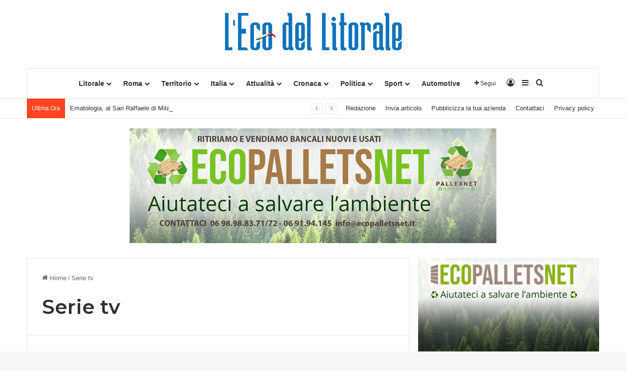

--- FILE ---
content_type: text/html; charset=UTF-8
request_url: https://lecodellitorale.it/tag/serie-tv/
body_size: 26303
content:
<!DOCTYPE html>
<html lang="it-IT" class="" data-skin="light">
<head>
	<meta charset="UTF-8" />
	<link rel="profile" href="https://gmpg.org/xfn/11" />
	
<meta http-equiv='x-dns-prefetch-control' content='on'>
<link rel='dns-prefetch' href='//cdnjs.cloudflare.com' />
<link rel='dns-prefetch' href='//ajax.googleapis.com' />
<link rel='dns-prefetch' href='//fonts.googleapis.com' />
<link rel='dns-prefetch' href='//fonts.gstatic.com' />
<link rel='dns-prefetch' href='//s.gravatar.com' />
<link rel='dns-prefetch' href='//www.google-analytics.com' />
<link rel='preload' as='script' href='https://ajax.googleapis.com/ajax/libs/webfont/1/webfont.js'>
<meta name='robots' content='index, follow, max-image-preview:large, max-snippet:-1, max-video-preview:-1' />
	<style>img:is([sizes="auto" i], [sizes^="auto," i]) { contain-intrinsic-size: 3000px 1500px }</style>
	
	<!-- This site is optimized with the Yoast SEO plugin v23.6 - https://yoast.com/wordpress/plugins/seo/ -->
	<title>Serie tv Archivi - L&#039;Eco Del Litorale</title>
	<link rel="canonical" href="https://lecodellitorale.it/tag/serie-tv/" />
	<meta property="og:locale" content="it_IT" />
	<meta property="og:type" content="article" />
	<meta property="og:title" content="Serie tv Archivi - L&#039;Eco Del Litorale" />
	<meta property="og:url" content="https://lecodellitorale.it/tag/serie-tv/" />
	<meta property="og:site_name" content="L&#039;Eco Del Litorale" />
	<meta name="twitter:card" content="summary_large_image" />
	<meta name="twitter:site" content="@EcoLitoraleTv" />
	<script type="application/ld+json" class="yoast-schema-graph">{"@context":"https://schema.org","@graph":[{"@type":"CollectionPage","@id":"https://lecodellitorale.it/tag/serie-tv/","url":"https://lecodellitorale.it/tag/serie-tv/","name":"Serie tv Archivi - L&#039;Eco Del Litorale","isPartOf":{"@id":"https://lecodellitorale.it/#website"},"primaryImageOfPage":{"@id":"https://lecodellitorale.it/tag/serie-tv/#primaryimage"},"image":{"@id":"https://lecodellitorale.it/tag/serie-tv/#primaryimage"},"thumbnailUrl":"https://lecodellitorale.it/wp-content/uploads/2022/10/100-film-per-ISBN-e1665429573640.jpg","breadcrumb":{"@id":"https://lecodellitorale.it/tag/serie-tv/#breadcrumb"},"inLanguage":"it-IT"},{"@type":"ImageObject","inLanguage":"it-IT","@id":"https://lecodellitorale.it/tag/serie-tv/#primaryimage","url":"https://lecodellitorale.it/wp-content/uploads/2022/10/100-film-per-ISBN-e1665429573640.jpg","contentUrl":"https://lecodellitorale.it/wp-content/uploads/2022/10/100-film-per-ISBN-e1665429573640.jpg","width":495,"height":621},{"@type":"BreadcrumbList","@id":"https://lecodellitorale.it/tag/serie-tv/#breadcrumb","itemListElement":[{"@type":"ListItem","position":1,"name":"Home","item":"https://lecodellitorale.it/"},{"@type":"ListItem","position":2,"name":"Serie tv"}]},{"@type":"WebSite","@id":"https://lecodellitorale.it/#website","url":"https://lecodellitorale.it/","name":"L'Eco Del Litorale","description":"L&#039;eco del litorale Il periodico locale","publisher":{"@id":"https://lecodellitorale.it/#organization"},"potentialAction":[{"@type":"SearchAction","target":{"@type":"EntryPoint","urlTemplate":"https://lecodellitorale.it/?s={search_term_string}"},"query-input":{"@type":"PropertyValueSpecification","valueRequired":true,"valueName":"search_term_string"}}],"inLanguage":"it-IT"},{"@type":"Organization","@id":"https://lecodellitorale.it/#organization","name":"L'Eco del Litorale","url":"https://lecodellitorale.it/","logo":{"@type":"ImageObject","inLanguage":"it-IT","@id":"https://lecodellitorale.it/#/schema/logo/image/","url":"https://lecodellitorale.it/wp-content/uploads/2021/11/Logo-blue-2021.png","contentUrl":"https://lecodellitorale.it/wp-content/uploads/2021/11/Logo-blue-2021.png","width":368,"height":99,"caption":"L'Eco del Litorale"},"image":{"@id":"https://lecodellitorale.it/#/schema/logo/image/"},"sameAs":["https://www.facebook.com/Eco-Del-Litorale-1183477265031483/?fref=ts","https://x.com/EcoLitoraleTv","https://www.youtube.com/channel/UCIv1eg07GUn0d0tqsxedCIQ"]}]}</script>
	<!-- / Yoast SEO plugin. -->


<link rel='dns-prefetch' href='//lecodellitorale.it' />
<link rel="alternate" type="application/rss+xml" title="L&#039;Eco Del Litorale &raquo; Feed" href="https://lecodellitorale.it/feed/" />
<link rel="alternate" type="application/rss+xml" title="L&#039;Eco Del Litorale &raquo; Feed dei commenti" href="https://lecodellitorale.it/comments/feed/" />
<link rel="alternate" type="application/rss+xml" title="L&#039;Eco Del Litorale &raquo; Serie tv Feed del tag" href="https://lecodellitorale.it/tag/serie-tv/feed/" />

		<style type="text/css">
			:root{				
			--tie-preset-gradient-1: linear-gradient(135deg, rgba(6, 147, 227, 1) 0%, rgb(155, 81, 224) 100%);
			--tie-preset-gradient-2: linear-gradient(135deg, rgb(122, 220, 180) 0%, rgb(0, 208, 130) 100%);
			--tie-preset-gradient-3: linear-gradient(135deg, rgba(252, 185, 0, 1) 0%, rgba(255, 105, 0, 1) 100%);
			--tie-preset-gradient-4: linear-gradient(135deg, rgba(255, 105, 0, 1) 0%, rgb(207, 46, 46) 100%);
			--tie-preset-gradient-5: linear-gradient(135deg, rgb(238, 238, 238) 0%, rgb(169, 184, 195) 100%);
			--tie-preset-gradient-6: linear-gradient(135deg, rgb(74, 234, 220) 0%, rgb(151, 120, 209) 20%, rgb(207, 42, 186) 40%, rgb(238, 44, 130) 60%, rgb(251, 105, 98) 80%, rgb(254, 248, 76) 100%);
			--tie-preset-gradient-7: linear-gradient(135deg, rgb(255, 206, 236) 0%, rgb(152, 150, 240) 100%);
			--tie-preset-gradient-8: linear-gradient(135deg, rgb(254, 205, 165) 0%, rgb(254, 45, 45) 50%, rgb(107, 0, 62) 100%);
			--tie-preset-gradient-9: linear-gradient(135deg, rgb(255, 203, 112) 0%, rgb(199, 81, 192) 50%, rgb(65, 88, 208) 100%);
			--tie-preset-gradient-10: linear-gradient(135deg, rgb(255, 245, 203) 0%, rgb(182, 227, 212) 50%, rgb(51, 167, 181) 100%);
			--tie-preset-gradient-11: linear-gradient(135deg, rgb(202, 248, 128) 0%, rgb(113, 206, 126) 100%);
			--tie-preset-gradient-12: linear-gradient(135deg, rgb(2, 3, 129) 0%, rgb(40, 116, 252) 100%);
			--tie-preset-gradient-13: linear-gradient(135deg, #4D34FA, #ad34fa);
			--tie-preset-gradient-14: linear-gradient(135deg, #0057FF, #31B5FF);
			--tie-preset-gradient-15: linear-gradient(135deg, #FF007A, #FF81BD);
			--tie-preset-gradient-16: linear-gradient(135deg, #14111E, #4B4462);
			--tie-preset-gradient-17: linear-gradient(135deg, #F32758, #FFC581);

			
					--main-nav-background: #FFFFFF;
					--main-nav-secondry-background: rgba(0,0,0,0.03);
					--main-nav-primary-color: #0088ff;
					--main-nav-contrast-primary-color: #FFFFFF;
					--main-nav-text-color: #2c2f34;
					--main-nav-secondry-text-color: rgba(0,0,0,0.5);
					--main-nav-main-border-color: rgba(0,0,0,0.1);
					--main-nav-secondry-border-color: rgba(0,0,0,0.08);
				
			}
		</style>
	<meta name="viewport" content="width=device-width, initial-scale=1.0" /><script type="text/javascript">
/* <![CDATA[ */
window._wpemojiSettings = {"baseUrl":"https:\/\/s.w.org\/images\/core\/emoji\/15.0.3\/72x72\/","ext":".png","svgUrl":"https:\/\/s.w.org\/images\/core\/emoji\/15.0.3\/svg\/","svgExt":".svg","source":{"concatemoji":"https:\/\/lecodellitorale.it\/wp-includes\/js\/wp-emoji-release.min.js?ver=6.7.2"}};
/*! This file is auto-generated */
!function(i,n){var o,s,e;function c(e){try{var t={supportTests:e,timestamp:(new Date).valueOf()};sessionStorage.setItem(o,JSON.stringify(t))}catch(e){}}function p(e,t,n){e.clearRect(0,0,e.canvas.width,e.canvas.height),e.fillText(t,0,0);var t=new Uint32Array(e.getImageData(0,0,e.canvas.width,e.canvas.height).data),r=(e.clearRect(0,0,e.canvas.width,e.canvas.height),e.fillText(n,0,0),new Uint32Array(e.getImageData(0,0,e.canvas.width,e.canvas.height).data));return t.every(function(e,t){return e===r[t]})}function u(e,t,n){switch(t){case"flag":return n(e,"\ud83c\udff3\ufe0f\u200d\u26a7\ufe0f","\ud83c\udff3\ufe0f\u200b\u26a7\ufe0f")?!1:!n(e,"\ud83c\uddfa\ud83c\uddf3","\ud83c\uddfa\u200b\ud83c\uddf3")&&!n(e,"\ud83c\udff4\udb40\udc67\udb40\udc62\udb40\udc65\udb40\udc6e\udb40\udc67\udb40\udc7f","\ud83c\udff4\u200b\udb40\udc67\u200b\udb40\udc62\u200b\udb40\udc65\u200b\udb40\udc6e\u200b\udb40\udc67\u200b\udb40\udc7f");case"emoji":return!n(e,"\ud83d\udc26\u200d\u2b1b","\ud83d\udc26\u200b\u2b1b")}return!1}function f(e,t,n){var r="undefined"!=typeof WorkerGlobalScope&&self instanceof WorkerGlobalScope?new OffscreenCanvas(300,150):i.createElement("canvas"),a=r.getContext("2d",{willReadFrequently:!0}),o=(a.textBaseline="top",a.font="600 32px Arial",{});return e.forEach(function(e){o[e]=t(a,e,n)}),o}function t(e){var t=i.createElement("script");t.src=e,t.defer=!0,i.head.appendChild(t)}"undefined"!=typeof Promise&&(o="wpEmojiSettingsSupports",s=["flag","emoji"],n.supports={everything:!0,everythingExceptFlag:!0},e=new Promise(function(e){i.addEventListener("DOMContentLoaded",e,{once:!0})}),new Promise(function(t){var n=function(){try{var e=JSON.parse(sessionStorage.getItem(o));if("object"==typeof e&&"number"==typeof e.timestamp&&(new Date).valueOf()<e.timestamp+604800&&"object"==typeof e.supportTests)return e.supportTests}catch(e){}return null}();if(!n){if("undefined"!=typeof Worker&&"undefined"!=typeof OffscreenCanvas&&"undefined"!=typeof URL&&URL.createObjectURL&&"undefined"!=typeof Blob)try{var e="postMessage("+f.toString()+"("+[JSON.stringify(s),u.toString(),p.toString()].join(",")+"));",r=new Blob([e],{type:"text/javascript"}),a=new Worker(URL.createObjectURL(r),{name:"wpTestEmojiSupports"});return void(a.onmessage=function(e){c(n=e.data),a.terminate(),t(n)})}catch(e){}c(n=f(s,u,p))}t(n)}).then(function(e){for(var t in e)n.supports[t]=e[t],n.supports.everything=n.supports.everything&&n.supports[t],"flag"!==t&&(n.supports.everythingExceptFlag=n.supports.everythingExceptFlag&&n.supports[t]);n.supports.everythingExceptFlag=n.supports.everythingExceptFlag&&!n.supports.flag,n.DOMReady=!1,n.readyCallback=function(){n.DOMReady=!0}}).then(function(){return e}).then(function(){var e;n.supports.everything||(n.readyCallback(),(e=n.source||{}).concatemoji?t(e.concatemoji):e.wpemoji&&e.twemoji&&(t(e.twemoji),t(e.wpemoji)))}))}((window,document),window._wpemojiSettings);
/* ]]> */
</script>
<style id='wp-emoji-styles-inline-css' type='text/css'>

	img.wp-smiley, img.emoji {
		display: inline !important;
		border: none !important;
		box-shadow: none !important;
		height: 1em !important;
		width: 1em !important;
		margin: 0 0.07em !important;
		vertical-align: -0.1em !important;
		background: none !important;
		padding: 0 !important;
	}
</style>
<style id='global-styles-inline-css' type='text/css'>
:root{--wp--preset--aspect-ratio--square: 1;--wp--preset--aspect-ratio--4-3: 4/3;--wp--preset--aspect-ratio--3-4: 3/4;--wp--preset--aspect-ratio--3-2: 3/2;--wp--preset--aspect-ratio--2-3: 2/3;--wp--preset--aspect-ratio--16-9: 16/9;--wp--preset--aspect-ratio--9-16: 9/16;--wp--preset--color--black: #000000;--wp--preset--color--cyan-bluish-gray: #abb8c3;--wp--preset--color--white: #ffffff;--wp--preset--color--pale-pink: #f78da7;--wp--preset--color--vivid-red: #cf2e2e;--wp--preset--color--luminous-vivid-orange: #ff6900;--wp--preset--color--luminous-vivid-amber: #fcb900;--wp--preset--color--light-green-cyan: #7bdcb5;--wp--preset--color--vivid-green-cyan: #00d084;--wp--preset--color--pale-cyan-blue: #8ed1fc;--wp--preset--color--vivid-cyan-blue: #0693e3;--wp--preset--color--vivid-purple: #9b51e0;--wp--preset--color--global-color: #1074bc;--wp--preset--gradient--vivid-cyan-blue-to-vivid-purple: linear-gradient(135deg,rgba(6,147,227,1) 0%,rgb(155,81,224) 100%);--wp--preset--gradient--light-green-cyan-to-vivid-green-cyan: linear-gradient(135deg,rgb(122,220,180) 0%,rgb(0,208,130) 100%);--wp--preset--gradient--luminous-vivid-amber-to-luminous-vivid-orange: linear-gradient(135deg,rgba(252,185,0,1) 0%,rgba(255,105,0,1) 100%);--wp--preset--gradient--luminous-vivid-orange-to-vivid-red: linear-gradient(135deg,rgba(255,105,0,1) 0%,rgb(207,46,46) 100%);--wp--preset--gradient--very-light-gray-to-cyan-bluish-gray: linear-gradient(135deg,rgb(238,238,238) 0%,rgb(169,184,195) 100%);--wp--preset--gradient--cool-to-warm-spectrum: linear-gradient(135deg,rgb(74,234,220) 0%,rgb(151,120,209) 20%,rgb(207,42,186) 40%,rgb(238,44,130) 60%,rgb(251,105,98) 80%,rgb(254,248,76) 100%);--wp--preset--gradient--blush-light-purple: linear-gradient(135deg,rgb(255,206,236) 0%,rgb(152,150,240) 100%);--wp--preset--gradient--blush-bordeaux: linear-gradient(135deg,rgb(254,205,165) 0%,rgb(254,45,45) 50%,rgb(107,0,62) 100%);--wp--preset--gradient--luminous-dusk: linear-gradient(135deg,rgb(255,203,112) 0%,rgb(199,81,192) 50%,rgb(65,88,208) 100%);--wp--preset--gradient--pale-ocean: linear-gradient(135deg,rgb(255,245,203) 0%,rgb(182,227,212) 50%,rgb(51,167,181) 100%);--wp--preset--gradient--electric-grass: linear-gradient(135deg,rgb(202,248,128) 0%,rgb(113,206,126) 100%);--wp--preset--gradient--midnight: linear-gradient(135deg,rgb(2,3,129) 0%,rgb(40,116,252) 100%);--wp--preset--font-size--small: 13px;--wp--preset--font-size--medium: 20px;--wp--preset--font-size--large: 36px;--wp--preset--font-size--x-large: 42px;--wp--preset--spacing--20: 0.44rem;--wp--preset--spacing--30: 0.67rem;--wp--preset--spacing--40: 1rem;--wp--preset--spacing--50: 1.5rem;--wp--preset--spacing--60: 2.25rem;--wp--preset--spacing--70: 3.38rem;--wp--preset--spacing--80: 5.06rem;--wp--preset--shadow--natural: 6px 6px 9px rgba(0, 0, 0, 0.2);--wp--preset--shadow--deep: 12px 12px 50px rgba(0, 0, 0, 0.4);--wp--preset--shadow--sharp: 6px 6px 0px rgba(0, 0, 0, 0.2);--wp--preset--shadow--outlined: 6px 6px 0px -3px rgba(255, 255, 255, 1), 6px 6px rgba(0, 0, 0, 1);--wp--preset--shadow--crisp: 6px 6px 0px rgba(0, 0, 0, 1);}:where(.is-layout-flex){gap: 0.5em;}:where(.is-layout-grid){gap: 0.5em;}body .is-layout-flex{display: flex;}.is-layout-flex{flex-wrap: wrap;align-items: center;}.is-layout-flex > :is(*, div){margin: 0;}body .is-layout-grid{display: grid;}.is-layout-grid > :is(*, div){margin: 0;}:where(.wp-block-columns.is-layout-flex){gap: 2em;}:where(.wp-block-columns.is-layout-grid){gap: 2em;}:where(.wp-block-post-template.is-layout-flex){gap: 1.25em;}:where(.wp-block-post-template.is-layout-grid){gap: 1.25em;}.has-black-color{color: var(--wp--preset--color--black) !important;}.has-cyan-bluish-gray-color{color: var(--wp--preset--color--cyan-bluish-gray) !important;}.has-white-color{color: var(--wp--preset--color--white) !important;}.has-pale-pink-color{color: var(--wp--preset--color--pale-pink) !important;}.has-vivid-red-color{color: var(--wp--preset--color--vivid-red) !important;}.has-luminous-vivid-orange-color{color: var(--wp--preset--color--luminous-vivid-orange) !important;}.has-luminous-vivid-amber-color{color: var(--wp--preset--color--luminous-vivid-amber) !important;}.has-light-green-cyan-color{color: var(--wp--preset--color--light-green-cyan) !important;}.has-vivid-green-cyan-color{color: var(--wp--preset--color--vivid-green-cyan) !important;}.has-pale-cyan-blue-color{color: var(--wp--preset--color--pale-cyan-blue) !important;}.has-vivid-cyan-blue-color{color: var(--wp--preset--color--vivid-cyan-blue) !important;}.has-vivid-purple-color{color: var(--wp--preset--color--vivid-purple) !important;}.has-black-background-color{background-color: var(--wp--preset--color--black) !important;}.has-cyan-bluish-gray-background-color{background-color: var(--wp--preset--color--cyan-bluish-gray) !important;}.has-white-background-color{background-color: var(--wp--preset--color--white) !important;}.has-pale-pink-background-color{background-color: var(--wp--preset--color--pale-pink) !important;}.has-vivid-red-background-color{background-color: var(--wp--preset--color--vivid-red) !important;}.has-luminous-vivid-orange-background-color{background-color: var(--wp--preset--color--luminous-vivid-orange) !important;}.has-luminous-vivid-amber-background-color{background-color: var(--wp--preset--color--luminous-vivid-amber) !important;}.has-light-green-cyan-background-color{background-color: var(--wp--preset--color--light-green-cyan) !important;}.has-vivid-green-cyan-background-color{background-color: var(--wp--preset--color--vivid-green-cyan) !important;}.has-pale-cyan-blue-background-color{background-color: var(--wp--preset--color--pale-cyan-blue) !important;}.has-vivid-cyan-blue-background-color{background-color: var(--wp--preset--color--vivid-cyan-blue) !important;}.has-vivid-purple-background-color{background-color: var(--wp--preset--color--vivid-purple) !important;}.has-black-border-color{border-color: var(--wp--preset--color--black) !important;}.has-cyan-bluish-gray-border-color{border-color: var(--wp--preset--color--cyan-bluish-gray) !important;}.has-white-border-color{border-color: var(--wp--preset--color--white) !important;}.has-pale-pink-border-color{border-color: var(--wp--preset--color--pale-pink) !important;}.has-vivid-red-border-color{border-color: var(--wp--preset--color--vivid-red) !important;}.has-luminous-vivid-orange-border-color{border-color: var(--wp--preset--color--luminous-vivid-orange) !important;}.has-luminous-vivid-amber-border-color{border-color: var(--wp--preset--color--luminous-vivid-amber) !important;}.has-light-green-cyan-border-color{border-color: var(--wp--preset--color--light-green-cyan) !important;}.has-vivid-green-cyan-border-color{border-color: var(--wp--preset--color--vivid-green-cyan) !important;}.has-pale-cyan-blue-border-color{border-color: var(--wp--preset--color--pale-cyan-blue) !important;}.has-vivid-cyan-blue-border-color{border-color: var(--wp--preset--color--vivid-cyan-blue) !important;}.has-vivid-purple-border-color{border-color: var(--wp--preset--color--vivid-purple) !important;}.has-vivid-cyan-blue-to-vivid-purple-gradient-background{background: var(--wp--preset--gradient--vivid-cyan-blue-to-vivid-purple) !important;}.has-light-green-cyan-to-vivid-green-cyan-gradient-background{background: var(--wp--preset--gradient--light-green-cyan-to-vivid-green-cyan) !important;}.has-luminous-vivid-amber-to-luminous-vivid-orange-gradient-background{background: var(--wp--preset--gradient--luminous-vivid-amber-to-luminous-vivid-orange) !important;}.has-luminous-vivid-orange-to-vivid-red-gradient-background{background: var(--wp--preset--gradient--luminous-vivid-orange-to-vivid-red) !important;}.has-very-light-gray-to-cyan-bluish-gray-gradient-background{background: var(--wp--preset--gradient--very-light-gray-to-cyan-bluish-gray) !important;}.has-cool-to-warm-spectrum-gradient-background{background: var(--wp--preset--gradient--cool-to-warm-spectrum) !important;}.has-blush-light-purple-gradient-background{background: var(--wp--preset--gradient--blush-light-purple) !important;}.has-blush-bordeaux-gradient-background{background: var(--wp--preset--gradient--blush-bordeaux) !important;}.has-luminous-dusk-gradient-background{background: var(--wp--preset--gradient--luminous-dusk) !important;}.has-pale-ocean-gradient-background{background: var(--wp--preset--gradient--pale-ocean) !important;}.has-electric-grass-gradient-background{background: var(--wp--preset--gradient--electric-grass) !important;}.has-midnight-gradient-background{background: var(--wp--preset--gradient--midnight) !important;}.has-small-font-size{font-size: var(--wp--preset--font-size--small) !important;}.has-medium-font-size{font-size: var(--wp--preset--font-size--medium) !important;}.has-large-font-size{font-size: var(--wp--preset--font-size--large) !important;}.has-x-large-font-size{font-size: var(--wp--preset--font-size--x-large) !important;}
:where(.wp-block-post-template.is-layout-flex){gap: 1.25em;}:where(.wp-block-post-template.is-layout-grid){gap: 1.25em;}
:where(.wp-block-columns.is-layout-flex){gap: 2em;}:where(.wp-block-columns.is-layout-grid){gap: 2em;}
:root :where(.wp-block-pullquote){font-size: 1.5em;line-height: 1.6;}
</style>
<link rel='stylesheet' id='contact-form-7-css' href='https://lecodellitorale.it/wp-content/plugins/contact-form-7/includes/css/styles.css?ver=5.9.8' type='text/css' media='all' />
<link rel='stylesheet' id='dashicons-css' href='https://lecodellitorale.it/wp-includes/css/dashicons.min.css?ver=6.7.2' type='text/css' media='all' />
<link rel='stylesheet' id='post-views-counter-frontend-css' href='https://lecodellitorale.it/wp-content/plugins/post-views-counter/css/frontend.min.css?ver=1.4.7' type='text/css' media='all' />
<link rel='stylesheet' id='taqyeem-buttons-style-css' href='https://lecodellitorale.it/wp-content/plugins/taqyeem-buttons/assets/style.css?ver=6.7.2' type='text/css' media='all' />
<link rel='stylesheet' id='tie-css-base-css' href='https://lecodellitorale.it/wp-content/themes/jannah/assets/css/base.min.css?ver=7.3.1' type='text/css' media='all' />
<link rel='stylesheet' id='tie-css-styles-css' href='https://lecodellitorale.it/wp-content/themes/jannah/assets/css/style.min.css?ver=7.3.1' type='text/css' media='all' />
<link rel='stylesheet' id='tie-css-widgets-css' href='https://lecodellitorale.it/wp-content/themes/jannah/assets/css/widgets.min.css?ver=7.3.1' type='text/css' media='all' />
<link rel='stylesheet' id='tie-css-helpers-css' href='https://lecodellitorale.it/wp-content/themes/jannah/assets/css/helpers.min.css?ver=7.3.1' type='text/css' media='all' />
<link rel='stylesheet' id='tie-fontawesome5-css' href='https://lecodellitorale.it/wp-content/themes/jannah/assets/css/fontawesome.css?ver=7.3.1' type='text/css' media='all' />
<link rel='stylesheet' id='tie-css-ilightbox-css' href='https://lecodellitorale.it/wp-content/themes/jannah/assets/ilightbox/dark-skin/skin.css?ver=7.3.1' type='text/css' media='all' />
<link rel='stylesheet' id='tie-css-shortcodes-css' href='https://lecodellitorale.it/wp-content/themes/jannah/assets/css/plugins/shortcodes.min.css?ver=7.3.1' type='text/css' media='all' />
<link rel='stylesheet' id='taqyeem-styles-css' href='https://lecodellitorale.it/wp-content/themes/jannah/assets/css/plugins/taqyeem.min.css?ver=7.3.1' type='text/css' media='all' />
<link rel='stylesheet' id='tie-theme-child-css-css' href='https://lecodellitorale.it/wp-content/themes/jannah-child/style.css?ver=6.7.2' type='text/css' media='all' />
<style id='tie-theme-child-css-inline-css' type='text/css'>
.wf-active .logo-text,.wf-active h1,.wf-active h2,.wf-active h3,.wf-active h4,.wf-active h5,.wf-active h6,.wf-active .the-subtitle{font-family: 'Montserrat';}:root:root{--brand-color: #1074bc;--dark-brand-color: #00428a;--bright-color: #FFFFFF;--base-color: #2c2f34;}#footer-widgets-container{border-top: 8px solid #1074bc;-webkit-box-shadow: 0 -5px 0 rgba(0,0,0,0.07); -moz-box-shadow: 0 -8px 0 rgba(0,0,0,0.07); box-shadow: 0 -8px 0 rgba(0,0,0,0.07);}#reading-position-indicator{box-shadow: 0 0 10px rgba( 16,116,188,0.7);}:root:root{--brand-color: #1074bc;--dark-brand-color: #00428a;--bright-color: #FFFFFF;--base-color: #2c2f34;}#footer-widgets-container{border-top: 8px solid #1074bc;-webkit-box-shadow: 0 -5px 0 rgba(0,0,0,0.07); -moz-box-shadow: 0 -8px 0 rgba(0,0,0,0.07); box-shadow: 0 -8px 0 rgba(0,0,0,0.07);}#reading-position-indicator{box-shadow: 0 0 10px rgba( 16,116,188,0.7);}#header-notification-bar{background: var( --tie-preset-gradient-13 );}#header-notification-bar{--tie-buttons-color: #FFFFFF;--tie-buttons-border-color: #FFFFFF;--tie-buttons-hover-color: #e1e1e1;--tie-buttons-hover-text: #000000;}#header-notification-bar{--tie-buttons-text: #000000;}#top-nav .breaking-title{color: #FFFFFF;}#top-nav .breaking-title:before{background-color: #ff4422;}#top-nav .breaking-news-nav li:hover{background-color: #ff4422;border-color: #ff4422;}.tie-cat-17907,.tie-cat-item-17907 > span{background-color:#e67e22 !important;color:#FFFFFF !important;}.tie-cat-17907:after{border-top-color:#e67e22 !important;}.tie-cat-17907:hover{background-color:#c86004 !important;}.tie-cat-17907:hover:after{border-top-color:#c86004 !important;}.tie-cat-17915,.tie-cat-item-17915 > span{background-color:#2ecc71 !important;color:#FFFFFF !important;}.tie-cat-17915:after{border-top-color:#2ecc71 !important;}.tie-cat-17915:hover{background-color:#10ae53 !important;}.tie-cat-17915:hover:after{border-top-color:#10ae53 !important;}.tie-cat-17916,.tie-cat-item-17916 > span{background-color:#9b59b6 !important;color:#FFFFFF !important;}.tie-cat-17916:after{border-top-color:#9b59b6 !important;}.tie-cat-17916:hover{background-color:#7d3b98 !important;}.tie-cat-17916:hover:after{border-top-color:#7d3b98 !important;}.tie-cat-17919,.tie-cat-item-17919 > span{background-color:#34495e !important;color:#FFFFFF !important;}.tie-cat-17919:after{border-top-color:#34495e !important;}.tie-cat-17919:hover{background-color:#162b40 !important;}.tie-cat-17919:hover:after{border-top-color:#162b40 !important;}.tie-cat-17920,.tie-cat-item-17920 > span{background-color:#795548 !important;color:#FFFFFF !important;}.tie-cat-17920:after{border-top-color:#795548 !important;}.tie-cat-17920:hover{background-color:#5b372a !important;}.tie-cat-17920:hover:after{border-top-color:#5b372a !important;}.tie-cat-17922,.tie-cat-item-17922 > span{background-color:#4CAF50 !important;color:#FFFFFF !important;}.tie-cat-17922:after{border-top-color:#4CAF50 !important;}.tie-cat-17922:hover{background-color:#2e9132 !important;}.tie-cat-17922:hover:after{border-top-color:#2e9132 !important;}@media (max-width: 991px){.side-aside.normal-side{background: #1074bc;background: -webkit-linear-gradient(135deg,#438abc,#1074bc );background: -moz-linear-gradient(135deg,#438abc,#1074bc );background: -o-linear-gradient(135deg,#438abc,#1074bc );background: linear-gradient(135deg,#1074bc,#438abc );}}.tie-insta-header {margin-bottom: 15px;}.tie-insta-avatar a {width: 70px;height: 70px;display: block;position: relative;float: left;margin-right: 15px;margin-bottom: 15px;}.tie-insta-avatar a:before {content: "";position: absolute;width: calc(100% + 6px);height: calc(100% + 6px);left: -3px;top: -3px;border-radius: 50%;background: #d6249f;background: radial-gradient(circle at 30% 107%,#fdf497 0%,#fdf497 5%,#fd5949 45%,#d6249f 60%,#285AEB 90%);}.tie-insta-avatar a:after {position: absolute;content: "";width: calc(100% + 3px);height: calc(100% + 3px);left: -2px;top: -2px;border-radius: 50%;background: #fff;}.dark-skin .tie-insta-avatar a:after {background: #27292d;}.tie-insta-avatar img {border-radius: 50%;position: relative;z-index: 2;transition: all 0.25s;}.tie-insta-avatar img:hover {box-shadow: 0px 0px 15px 0 #6b54c6;}.tie-insta-info {font-size: 1.3em;font-weight: bold;margin-bottom: 5px;}
</style>
<script type="text/javascript" src="https://lecodellitorale.it/wp-includes/js/jquery/jquery.min.js?ver=3.7.1" id="jquery-core-js"></script>
<script type="text/javascript" src="https://lecodellitorale.it/wp-includes/js/jquery/jquery-migrate.min.js?ver=3.4.1" id="jquery-migrate-js"></script>
<link rel="https://api.w.org/" href="https://lecodellitorale.it/wp-json/" /><link rel="alternate" title="JSON" type="application/json" href="https://lecodellitorale.it/wp-json/wp/v2/tags/11638" /><link rel="EditURI" type="application/rsd+xml" title="RSD" href="https://lecodellitorale.it/xmlrpc.php?rsd" />
<meta name="generator" content="WordPress 6.7.2" />
<script type='text/javascript'>
/* <![CDATA[ */
var taqyeem = {"ajaxurl":"https://lecodellitorale.it/wp-admin/admin-ajax.php" , "your_rating":"Your Rating:"};
/* ]]> */
</script>

<!-- This site is embedding videos using the Videojs HTML5 Player plugin v1.1.13 - http://wphowto.net/videojs-html5-player-for-wordpress-757 --><meta http-equiv="X-UA-Compatible" content="IE=edge"><!-- AD SENSE -->
<script async src="https://pagead2.googlesyndication.com/pagead/js/adsbygoogle.js?client=ca-pub-9620440199033285"
     crossorigin="anonymous"></script>
<meta name="getlinko-verify-code" content="getlinko-verify-b80030a30299b1e85c5b82e342d58b1c16fe3d45"/>

<!-- Meta Pixel Code -->
<script type='text/javascript'>
!function(f,b,e,v,n,t,s){if(f.fbq)return;n=f.fbq=function(){n.callMethod?
n.callMethod.apply(n,arguments):n.queue.push(arguments)};if(!f._fbq)f._fbq=n;
n.push=n;n.loaded=!0;n.version='2.0';n.queue=[];t=b.createElement(e);t.async=!0;
t.src=v;s=b.getElementsByTagName(e)[0];s.parentNode.insertBefore(t,s)}(window,
document,'script','https://connect.facebook.net/en_US/fbevents.js?v=next');
</script>
<!-- End Meta Pixel Code -->

      <script type='text/javascript'>
        var url = window.location.origin + '?ob=open-bridge';
        fbq('set', 'openbridge', '600770352207908', url);
      </script>
    <script type='text/javascript'>fbq('init', '600770352207908', {}, {
    "agent": "wordpress-6.7.2-4.0.1"
})</script><script type='text/javascript'>
    fbq('track', 'PageView', []);
  </script>
<!-- Meta Pixel Code -->
<noscript>
<img height="1" width="1" style="display:none" alt="fbpx"
src="https://www.facebook.com/tr?id=600770352207908&ev=PageView&noscript=1" />
</noscript>
<!-- End Meta Pixel Code -->
<link rel="icon" href="https://lecodellitorale.it/wp-content/uploads/2021/11/cropped-ico-32x32.png" sizes="32x32" />
<link rel="icon" href="https://lecodellitorale.it/wp-content/uploads/2021/11/cropped-ico-192x192.png" sizes="192x192" />
<link rel="apple-touch-icon" href="https://lecodellitorale.it/wp-content/uploads/2021/11/cropped-ico-180x180.png" />
<meta name="msapplication-TileImage" content="https://lecodellitorale.it/wp-content/uploads/2021/11/cropped-ico-270x270.png" />
</head>

<body id="tie-body" class="archive tag tag-serie-tv tag-11638 wp-custom-logo tie-no-js wrapper-has-shadow block-head-1 magazine1 is-thumb-overlay-disabled is-desktop is-header-layout-2 has-header-below-ad sidebar-right has-sidebar">

<!-- Google Tag Manager (noscript) -->
<noscript><iframe src="https://www.googletagmanager.com/ns.html?id=GTM-PXRZD7T"
height="0" width="0" style="display:none;visibility:hidden"></iframe></noscript>
<!-- End Google Tag Manager (noscript) -->


<div class="background-overlay">

	<div id="tie-container" class="site tie-container">

		
		<div id="tie-wrapper">

			
<header id="theme-header" class="theme-header header-layout-2 main-nav-light main-nav-default-light main-nav-below main-nav-boxed no-stream-item top-nav-active top-nav-light top-nav-default-light top-nav-below top-nav-below-main-nav has-normal-width-logo mobile-header-default">
	
<div class="container header-container">
	<div class="tie-row logo-row">

		
		<div class="logo-wrapper">
			<div class="tie-col-md-4 logo-container clearfix">
				<div id="mobile-header-components-area_1" class="mobile-header-components"><ul class="components"><li class="mobile-component_menu custom-menu-link"><a href="#" id="mobile-menu-icon" class=""><span class="tie-mobile-menu-icon nav-icon is-layout-1"></span><span class="screen-reader-text">Menu</span></a></li></ul></div>
		<div id="logo" class="image-logo" style="margin-top: 20px; margin-bottom: 20px;">

			
			<a title="L&#039;Eco Del Litorale" href="https://lecodellitorale.it/">
				
				<picture class="tie-logo-default tie-logo-picture">
					
					<source class="tie-logo-source-default tie-logo-source" srcset="https://lecodellitorale.it/wp-content/uploads/2021/11/Logo-blue-2021.png">
					<img class="tie-logo-img-default tie-logo-img" src="https://lecodellitorale.it/wp-content/uploads/2021/11/Logo-blue-2021.png" alt="L&#039;Eco Del Litorale" width="368" height="99" style="max-height:99px; width: auto;" />
				</picture>
						</a>

			
		</div><!-- #logo /-->

		<div id="mobile-header-components-area_2" class="mobile-header-components"><ul class="components"><li class="mobile-component_search custom-menu-link">
				<a href="#" class="tie-search-trigger-mobile">
					<span class="tie-icon-search tie-search-icon" aria-hidden="true"></span>
					<span class="screen-reader-text">Cerca per</span>
				</a>
			</li></ul></div>			</div><!-- .tie-col /-->
		</div><!-- .logo-wrapper /-->

		
	</div><!-- .tie-row /-->
</div><!-- .container /-->

<div class="main-nav-wrapper">
	<nav id="main-nav" data-skin="search-in-main-nav" class="main-nav header-nav live-search-parent menu-style-default menu-style-solid-bg"  aria-label="Navigazione Principale">
		<div class="container">

			<div class="main-menu-wrapper">

				
				<div id="menu-components-wrap">

					
					<div class="main-menu main-menu-wrap">
						<div id="main-nav-menu" class="main-menu header-menu"><ul id="menu-main-two" class="menu"><li id="menu-item-143159" class="menu-item menu-item-type-taxonomy menu-item-object-category menu-item-has-children menu-item-143159"><a href="https://lecodellitorale.it/category/ultimora/territorio/litorale/">Litorale</a>
<ul class="sub-menu menu-sub-content">
	<li id="menu-item-144480" class="menu-item menu-item-type-taxonomy menu-item-object-category menu-item-144480"><a href="https://lecodellitorale.it/category/ultimora/territorio/litorale/aprilia/">Aprilia</a></li>
	<li id="menu-item-143160" class="menu-item menu-item-type-taxonomy menu-item-object-category menu-item-143160"><a href="https://lecodellitorale.it/category/ultimora/territorio/litorale/nettuno/">Nettuno</a></li>
	<li id="menu-item-143161" class="menu-item menu-item-type-taxonomy menu-item-object-category menu-item-143161"><a href="https://lecodellitorale.it/category/ultimora/territorio/litorale/ostia/">Ostia</a></li>
	<li id="menu-item-143162" class="menu-item menu-item-type-taxonomy menu-item-object-category menu-item-143162"><a href="https://lecodellitorale.it/category/ultimora/territorio/litorale/pomezia/">Pomezia</a></li>
	<li id="menu-item-143163" class="menu-item menu-item-type-taxonomy menu-item-object-category menu-item-143163"><a href="https://lecodellitorale.it/category/ultimora/territorio/litorale/sabaudia/">Sabaudia</a></li>
	<li id="menu-item-143164" class="menu-item menu-item-type-taxonomy menu-item-object-category menu-item-143164"><a href="https://lecodellitorale.it/category/ultimora/territorio/litorale/sperlonga/">Sperlonga</a></li>
	<li id="menu-item-143165" class="menu-item menu-item-type-taxonomy menu-item-object-category menu-item-143165"><a href="https://lecodellitorale.it/category/ultimora/territorio/litorale/terracina/">Terracina</a></li>
	<li id="menu-item-143166" class="menu-item menu-item-type-taxonomy menu-item-object-category menu-item-143166"><a href="https://lecodellitorale.it/category/ultimora/territorio/litorale/torvajanica/">Torvajanica</a></li>
	<li id="menu-item-143169" class="menu-item menu-item-type-taxonomy menu-item-object-category menu-item-143169"><a href="https://lecodellitorale.it/category/ultimora/territorio/litorale/anzio/">Anzio</a></li>
	<li id="menu-item-143171" class="menu-item menu-item-type-taxonomy menu-item-object-category menu-item-143171"><a href="https://lecodellitorale.it/category/ultimora/territorio/litorale/ardea/">Ardea</a></li>
	<li id="menu-item-143172" class="menu-item menu-item-type-taxonomy menu-item-object-category menu-item-143172"><a href="https://lecodellitorale.it/category/ultimora/territorio/litorale/civitavecchia/">Civitavecchia</a></li>
	<li id="menu-item-143173" class="menu-item menu-item-type-taxonomy menu-item-object-category menu-item-143173"><a href="https://lecodellitorale.it/category/ultimora/territorio/litorale/formia/">Formia</a></li>
	<li id="menu-item-143174" class="menu-item menu-item-type-taxonomy menu-item-object-category menu-item-143174"><a href="https://lecodellitorale.it/category/ultimora/territorio/litorale/fiumicino/">Fiumicino</a></li>
	<li id="menu-item-143175" class="menu-item menu-item-type-taxonomy menu-item-object-category menu-item-143175"><a href="https://lecodellitorale.it/category/ultimora/territorio/litorale/gaeta/">Gaeta</a></li>
	<li id="menu-item-143176" class="menu-item menu-item-type-taxonomy menu-item-object-category menu-item-143176"><a href="https://lecodellitorale.it/category/ultimora/territorio/litorale/ladispoli/">Ladispoli</a></li>
</ul>
</li>
<li id="menu-item-143136" class="menu-item menu-item-type-taxonomy menu-item-object-category menu-item-has-children menu-item-143136"><a href="https://lecodellitorale.it/category/ultimora/territorio/roma/">Roma</a>
<ul class="sub-menu menu-sub-content">
	<li id="menu-item-143233" class="menu-item menu-item-type-taxonomy menu-item-object-category menu-item-143233"><a href="https://lecodellitorale.it/category/ultimora/territorio/roma/municipio-i/">Municipio I</a></li>
	<li id="menu-item-143137" class="menu-item menu-item-type-taxonomy menu-item-object-category menu-item-143137"><a href="https://lecodellitorale.it/category/ultimora/territorio/roma/municipio-ii/">Municipio II</a></li>
	<li id="menu-item-143138" class="menu-item menu-item-type-taxonomy menu-item-object-category menu-item-143138"><a href="https://lecodellitorale.it/category/ultimora/territorio/roma/municipio-iii/">Municipio III</a></li>
	<li id="menu-item-143139" class="menu-item menu-item-type-taxonomy menu-item-object-category menu-item-143139"><a href="https://lecodellitorale.it/category/ultimora/territorio/roma/municipio-iv/">Municipio IV</a></li>
	<li id="menu-item-143141" class="menu-item menu-item-type-taxonomy menu-item-object-category menu-item-143141"><a href="https://lecodellitorale.it/category/ultimora/territorio/roma/municipio-v/">Municipio V</a></li>
	<li id="menu-item-143142" class="menu-item menu-item-type-taxonomy menu-item-object-category menu-item-143142"><a href="https://lecodellitorale.it/category/ultimora/territorio/roma/municipio-vi/">Municipio VI</a></li>
	<li id="menu-item-143143" class="menu-item menu-item-type-taxonomy menu-item-object-category menu-item-143143"><a href="https://lecodellitorale.it/category/ultimora/territorio/roma/municipio-vii/">Municipio VII</a></li>
	<li id="menu-item-143144" class="menu-item menu-item-type-taxonomy menu-item-object-category menu-item-143144"><a href="https://lecodellitorale.it/category/ultimora/territorio/roma/municipio-viii/">Municipio VIII</a></li>
	<li id="menu-item-143140" class="menu-item menu-item-type-taxonomy menu-item-object-category menu-item-143140"><a href="https://lecodellitorale.it/category/ultimora/territorio/roma/municipio-ix/">Municipio IX</a></li>
	<li id="menu-item-143145" class="menu-item menu-item-type-taxonomy menu-item-object-category menu-item-143145"><a href="https://lecodellitorale.it/category/ultimora/territorio/roma/municipio-x/">Municipio X</a></li>
	<li id="menu-item-143146" class="menu-item menu-item-type-taxonomy menu-item-object-category menu-item-143146"><a href="https://lecodellitorale.it/category/ultimora/territorio/roma/municipio-xi/">Municipio XI</a></li>
	<li id="menu-item-143147" class="menu-item menu-item-type-taxonomy menu-item-object-category menu-item-143147"><a href="https://lecodellitorale.it/category/ultimora/territorio/roma/municipio-xii/">Municipio XII</a></li>
	<li id="menu-item-143148" class="menu-item menu-item-type-taxonomy menu-item-object-category menu-item-143148"><a href="https://lecodellitorale.it/category/ultimora/territorio/roma/municipio-xiii/">Municipio XIII</a></li>
	<li id="menu-item-143149" class="menu-item menu-item-type-taxonomy menu-item-object-category menu-item-143149"><a href="https://lecodellitorale.it/category/ultimora/territorio/roma/municipio-xiv/">Municipio XIV</a></li>
	<li id="menu-item-143150" class="menu-item menu-item-type-taxonomy menu-item-object-category menu-item-143150"><a href="https://lecodellitorale.it/category/ultimora/territorio/roma/municipio-xv/">Municipio XV</a></li>
</ul>
</li>
<li id="menu-item-143152" class="menu-item menu-item-type-taxonomy menu-item-object-category menu-item-has-children menu-item-143152"><a href="https://lecodellitorale.it/category/ultimora/territorio/">Territorio</a>
<ul class="sub-menu menu-sub-content">
	<li id="menu-item-143153" class="menu-item menu-item-type-taxonomy menu-item-object-category menu-item-143153"><a href="https://lecodellitorale.it/category/ultimora/territorio/provincia-di-roma/">Provincia di Roma</a></li>
	<li id="menu-item-143177" class="menu-item menu-item-type-taxonomy menu-item-object-category menu-item-143177"><a href="https://lecodellitorale.it/category/ultimora/territorio/castelli-romani/">Castelli Romani</a></li>
	<li id="menu-item-143154" class="menu-item menu-item-type-taxonomy menu-item-object-category menu-item-143154"><a href="https://lecodellitorale.it/category/ultimora/territorio/rieti/">Rieti</a></li>
	<li id="menu-item-143155" class="menu-item menu-item-type-taxonomy menu-item-object-category menu-item-143155"><a href="https://lecodellitorale.it/category/ultimora/territorio/frosinone/">Frosinone</a></li>
	<li id="menu-item-143156" class="menu-item menu-item-type-taxonomy menu-item-object-category menu-item-143156"><a href="https://lecodellitorale.it/category/ultimora/territorio/latina/">Latina</a></li>
	<li id="menu-item-143157" class="menu-item menu-item-type-taxonomy menu-item-object-category menu-item-143157"><a href="https://lecodellitorale.it/category/ultimora/territorio/provincia-di-viterbo/">Viterbo</a></li>
	<li id="menu-item-143231" class="menu-item menu-item-type-taxonomy menu-item-object-category menu-item-has-children menu-item-143231"><a href="https://lecodellitorale.it/category/eventi/">Eventi</a>
	<ul class="sub-menu menu-sub-content">
		<li id="menu-item-143232" class="menu-item menu-item-type-taxonomy menu-item-object-category menu-item-143232"><a href="https://lecodellitorale.it/category/eventi/enti-e-associazioni/">Enti e Associazioni</a></li>
	</ul>
</li>
</ul>
</li>
<li id="menu-item-143198" class="menu-item menu-item-type-taxonomy menu-item-object-category menu-item-has-children menu-item-143198"><a href="https://lecodellitorale.it/category/italia/">Italia</a>
<ul class="sub-menu menu-sub-content">
	<li id="menu-item-192334" class="menu-item menu-item-type-taxonomy menu-item-object-category menu-item-192334"><a href="https://lecodellitorale.it/category/veneto/">Veneto</a></li>
</ul>
</li>
<li id="menu-item-143178" class="menu-item menu-item-type-taxonomy menu-item-object-category menu-item-has-children menu-item-143178"><a href="https://lecodellitorale.it/category/ultimora/attualita/">Attualità</a>
<ul class="sub-menu menu-sub-content">
	<li id="menu-item-143192" class="menu-item menu-item-type-taxonomy menu-item-object-category menu-item-143192"><a href="https://lecodellitorale.it/category/ultimora/">Ultim&#8217;ora</a></li>
	<li id="menu-item-143196" class="menu-item menu-item-type-taxonomy menu-item-object-category menu-item-143196"><a href="https://lecodellitorale.it/category/ultimora/cronaca/mondo/">Notizie dal Mondo</a></li>
	<li id="menu-item-151191" class="menu-item menu-item-type-taxonomy menu-item-object-category menu-item-151191"><a href="https://lecodellitorale.it/category/ultimora/attualita/sociale/">Sociale</a></li>
	<li id="menu-item-143200" class="menu-item menu-item-type-taxonomy menu-item-object-category menu-item-143200"><a href="https://lecodellitorale.it/category/ultimora/attualita/gossip/">Gossip</a></li>
	<li id="menu-item-143209" class="menu-item menu-item-type-taxonomy menu-item-object-category menu-item-has-children menu-item-143209"><a href="https://lecodellitorale.it/category/ultimora/spettacolo/">Spettacolo</a>
	<ul class="sub-menu menu-sub-content">
		<li id="menu-item-143210" class="menu-item menu-item-type-taxonomy menu-item-object-category menu-item-143210"><a href="https://lecodellitorale.it/category/ultimora/spettacolo/musica/">Musica</a></li>
		<li id="menu-item-143211" class="menu-item menu-item-type-taxonomy menu-item-object-category menu-item-143211"><a href="https://lecodellitorale.it/category/ultimora/spettacolo/teatro/">Teatro</a></li>
		<li id="menu-item-143212" class="menu-item menu-item-type-taxonomy menu-item-object-category menu-item-143212"><a href="https://lecodellitorale.it/category/ultimora/spettacolo/tv/">Tv</a></li>
		<li id="menu-item-143213" class="menu-item menu-item-type-taxonomy menu-item-object-category menu-item-143213"><a href="https://lecodellitorale.it/category/ultimora/spettacolo/cinema/">Cinema</a></li>
		<li id="menu-item-143214" class="menu-item menu-item-type-taxonomy menu-item-object-category menu-item-143214"><a href="https://lecodellitorale.it/category/ultimora/spettacolo/moda-e-bellezza/">Moda e Bellezza</a></li>
	</ul>
</li>
	<li id="menu-item-143228" class="menu-item menu-item-type-taxonomy menu-item-object-category menu-item-has-children menu-item-143228"><a href="https://lecodellitorale.it/category/turismo/">Turismo</a>
	<ul class="sub-menu menu-sub-content">
		<li id="menu-item-143229" class="menu-item menu-item-type-taxonomy menu-item-object-category menu-item-143229"><a href="https://lecodellitorale.it/category/turismo/viaggi-ed-escursioni/">Viaggi ed escursioni</a></li>
	</ul>
</li>
</ul>
</li>
<li id="menu-item-143179" class="menu-item menu-item-type-taxonomy menu-item-object-category menu-item-has-children menu-item-143179"><a href="https://lecodellitorale.it/category/ultimora/cronaca/">Cronaca</a>
<ul class="sub-menu menu-sub-content">
	<li id="menu-item-143199" class="menu-item menu-item-type-taxonomy menu-item-object-category menu-item-143199"><a href="https://lecodellitorale.it/category/ultimora/attualita/economia/">Economia</a></li>
	<li id="menu-item-143234" class="menu-item menu-item-type-taxonomy menu-item-object-category menu-item-143234"><a href="https://lecodellitorale.it/category/lavoro/">Lavoro</a></li>
	<li id="menu-item-143202" class="menu-item menu-item-type-taxonomy menu-item-object-category menu-item-143202"><a href="https://lecodellitorale.it/category/ultimora/attualita/trasporti/">Trasporti</a></li>
	<li id="menu-item-143203" class="menu-item menu-item-type-taxonomy menu-item-object-category menu-item-has-children menu-item-143203"><a href="https://lecodellitorale.it/category/ultimora/ambiente/">Ambiente</a>
	<ul class="sub-menu menu-sub-content">
		<li id="menu-item-143204" class="menu-item menu-item-type-taxonomy menu-item-object-category menu-item-143204"><a href="https://lecodellitorale.it/category/ultimora/ambiente/agricoltura/">Agricoltura</a></li>
		<li id="menu-item-143205" class="menu-item menu-item-type-taxonomy menu-item-object-category menu-item-143205"><a href="https://lecodellitorale.it/category/ultimora/ambiente/amianto/">Amianto</a></li>
		<li id="menu-item-143206" class="menu-item menu-item-type-taxonomy menu-item-object-category menu-item-143206"><a href="https://lecodellitorale.it/category/ultimora/ambiente/cambiamenti-climatici/">Clima</a></li>
		<li id="menu-item-143207" class="menu-item menu-item-type-taxonomy menu-item-object-category menu-item-143207"><a href="https://lecodellitorale.it/category/ultimora/ambiente/ecologia/">Ecologia</a></li>
	</ul>
</li>
	<li id="menu-item-143216" class="menu-item menu-item-type-taxonomy menu-item-object-category menu-item-has-children menu-item-143216"><a href="https://lecodellitorale.it/category/ultimora/cultura/">Cultura</a>
	<ul class="sub-menu menu-sub-content">
		<li id="menu-item-143217" class="menu-item menu-item-type-taxonomy menu-item-object-category menu-item-143217"><a href="https://lecodellitorale.it/category/ultimora/cultura/arte/">Arte</a></li>
		<li id="menu-item-143218" class="menu-item menu-item-type-taxonomy menu-item-object-category menu-item-143218"><a href="https://lecodellitorale.it/category/ultimora/cultura/benessere/">Benessere</a></li>
		<li id="menu-item-143219" class="menu-item menu-item-type-taxonomy menu-item-object-category menu-item-143219"><a href="https://lecodellitorale.it/category/ultimora/cultura/cibo-e-tradizioni/">Cibo e Tradizioni</a></li>
		<li id="menu-item-143220" class="menu-item menu-item-type-taxonomy menu-item-object-category menu-item-143220"><a href="https://lecodellitorale.it/category/ultimora/cultura/convegni/">Convegni</a></li>
		<li id="menu-item-143221" class="menu-item menu-item-type-taxonomy menu-item-object-category menu-item-143221"><a href="https://lecodellitorale.it/category/ultimora/cultura/cucina/">Cucina</a></li>
		<li id="menu-item-143222" class="menu-item menu-item-type-taxonomy menu-item-object-category menu-item-143222"><a href="https://lecodellitorale.it/category/ultimora/cultura/feste-e-sagre/">Feste e sagre</a></li>
		<li id="menu-item-143223" class="menu-item menu-item-type-taxonomy menu-item-object-category menu-item-143223"><a href="https://lecodellitorale.it/category/ultimora/cultura/passioni-e-tempo-libero/">Passioni e tempo libero</a></li>
	</ul>
</li>
	<li id="menu-item-143224" class="menu-item menu-item-type-taxonomy menu-item-object-category menu-item-has-children menu-item-143224"><a href="https://lecodellitorale.it/category/sanita/">Sanita&#8217;</a>
	<ul class="sub-menu menu-sub-content">
		<li id="menu-item-143225" class="menu-item menu-item-type-taxonomy menu-item-object-category menu-item-143225"><a href="https://lecodellitorale.it/category/sanita/ricerche-scientifiche/">Ricerche scientifiche</a></li>
		<li id="menu-item-143226" class="menu-item menu-item-type-taxonomy menu-item-object-category menu-item-143226"><a href="https://lecodellitorale.it/category/sanita/coronavirus/">Covid-19</a></li>
	</ul>
</li>
</ul>
</li>
<li id="menu-item-143180" class="menu-item menu-item-type-taxonomy menu-item-object-category menu-item-has-children menu-item-143180"><a href="https://lecodellitorale.it/category/politica/">Politica</a>
<ul class="sub-menu menu-sub-content">
	<li id="menu-item-143235" class="menu-item menu-item-type-taxonomy menu-item-object-category menu-item-143235"><a href="https://lecodellitorale.it/category/politica/governo/">Governo</a></li>
	<li id="menu-item-143236" class="menu-item menu-item-type-taxonomy menu-item-object-category menu-item-143236"><a href="https://lecodellitorale.it/category/politica/parlamento-europeo/">Parlamento Europeo</a></li>
	<li id="menu-item-143237" class="menu-item menu-item-type-taxonomy menu-item-object-category menu-item-143237"><a href="https://lecodellitorale.it/category/politica/regionel-azio/">Regione Lazio</a></li>
	<li id="menu-item-144452" class="menu-item menu-item-type-taxonomy menu-item-object-category menu-item-144452"><a href="https://lecodellitorale.it/category/politica/citta-metropolitana-di-roma/">Città Metropolitana di Roma</a></li>
	<li id="menu-item-143238" class="menu-item menu-item-type-taxonomy menu-item-object-category menu-item-143238"><a href="https://lecodellitorale.it/category/politica/roma-capitale/">Roma Capitale</a></li>
	<li id="menu-item-143181" class="menu-item menu-item-type-taxonomy menu-item-object-category menu-item-143181"><a href="https://lecodellitorale.it/category/politica/politica-economica/">Politica economica</a></li>
	<li id="menu-item-143182" class="menu-item menu-item-type-taxonomy menu-item-object-category menu-item-143182"><a href="https://lecodellitorale.it/category/politica/politica-estera/">Politica estera</a></li>
</ul>
</li>
<li id="menu-item-143183" class="menu-item menu-item-type-taxonomy menu-item-object-category menu-item-has-children menu-item-143183"><a href="https://lecodellitorale.it/category/ultimora/sport/">Sport</a>
<ul class="sub-menu menu-sub-content">
	<li id="menu-item-148839" class="menu-item menu-item-type-taxonomy menu-item-object-category menu-item-148839"><a href="https://lecodellitorale.it/category/ultimora/sport/mondiali-2022/">Mondiali 2022</a></li>
	<li id="menu-item-143184" class="menu-item menu-item-type-taxonomy menu-item-object-category menu-item-143184"><a href="https://lecodellitorale.it/category/ultimora/sport/calcio/">Calcio</a></li>
	<li id="menu-item-143185" class="menu-item menu-item-type-taxonomy menu-item-object-category menu-item-143185"><a href="https://lecodellitorale.it/category/ultimora/sport/ciclismo/">Ciclismo</a></li>
	<li id="menu-item-143186" class="menu-item menu-item-type-taxonomy menu-item-object-category menu-item-143186"><a href="https://lecodellitorale.it/category/ultimora/sport/motori/">motori</a></li>
	<li id="menu-item-143187" class="menu-item menu-item-type-taxonomy menu-item-object-category menu-item-has-children menu-item-143187"><a href="https://lecodellitorale.it/category/ultimora/sport/calcio/calcio-femminile/">Calcio femminile</a>
	<ul class="sub-menu menu-sub-content">
		<li id="menu-item-143188" class="menu-item menu-item-type-taxonomy menu-item-object-category menu-item-143188"><a href="https://lecodellitorale.it/category/ultimora/sport/calcio/calcio-femminile/lazio-femminile/">Lazio Femminile</a></li>
		<li id="menu-item-143189" class="menu-item menu-item-type-taxonomy menu-item-object-category menu-item-143189"><a href="https://lecodellitorale.it/category/ultimora/sport/calcio/calcio-femminile/roma-femminile/">Roma Femminile</a></li>
	</ul>
</li>
	<li id="menu-item-143194" class="menu-item menu-item-type-taxonomy menu-item-object-category menu-item-143194"><a href="https://lecodellitorale.it/category/ultimora/sport/basket/">basket</a></li>
	<li id="menu-item-143190" class="menu-item menu-item-type-taxonomy menu-item-object-category menu-item-143190"><a href="https://lecodellitorale.it/category/ultimora/sport/volley/">volley</a></li>
	<li id="menu-item-143191" class="menu-item menu-item-type-taxonomy menu-item-object-category menu-item-143191"><a href="https://lecodellitorale.it/category/ultimora/sport/varie/">varie</a></li>
	<li id="menu-item-143227" class="menu-item menu-item-type-taxonomy menu-item-object-category menu-item-143227"><a href="https://lecodellitorale.it/category/ultimora/sport/fair-play/">Fair Play</a></li>
</ul>
</li>
<li id="menu-item-143193" class="menu-item menu-item-type-taxonomy menu-item-object-category menu-item-143193"><a href="https://lecodellitorale.it/category/ultimora/automotive/">Automotive</a></li>
</ul></div>					</div><!-- .main-menu /-->

					<ul class="components">		<li class="list-social-icons menu-item custom-menu-link">
			<a href="#" class="follow-btn">
				<span class="tie-icon-plus" aria-hidden="true"></span>
				<span class="follow-text">Segui</span>
			</a>
			<ul class="dropdown-social-icons comp-sub-menu"><li class="social-icons-item"><a class="social-link rss-social-icon" rel="external noopener nofollow" target="_blank" href="https://feeds.feedburner.com/LecoDelLitoraleNotizieOnline"><span class="tie-social-icon tie-icon-feed"></span><span class="social-text">RSS</span></a></li><li class="social-icons-item"><a class="social-link facebook-social-icon" rel="external noopener nofollow" target="_blank" href="https://www.facebook.com/Eco-Del-Litorale-1183477265031483/?fref=ts"><span class="tie-social-icon tie-icon-facebook"></span><span class="social-text">Facebook</span></a></li><li class="social-icons-item"><a class="social-link youtube-social-icon" rel="external noopener nofollow" target="_blank" href="https://www.youtube.com/channel/UC-H6NPMrN_FEjbtSiP_Fxkw"><span class="tie-social-icon tie-icon-youtube"></span><span class="social-text">You Tube</span></a></li></ul><!-- #dropdown-social-icons /-->		</li><!-- #list-social-icons /-->
		
	
		<li class=" popup-login-icon menu-item custom-menu-link">
			<a href="#" class="lgoin-btn tie-popup-trigger">
				<span class="tie-icon-author" aria-hidden="true"></span>
				<span class="screen-reader-text">Accedi</span>			</a>
		</li>

				<li class="side-aside-nav-icon menu-item custom-menu-link">
		<a href="#">
			<span class="tie-icon-navicon" aria-hidden="true"></span>
			<span class="screen-reader-text">Barra laterale </span>
		</a>
	</li>
				<li class="search-compact-icon menu-item custom-menu-link">
				<a href="#" class="tie-search-trigger">
					<span class="tie-icon-search tie-search-icon" aria-hidden="true"></span>
					<span class="screen-reader-text">Cerca per</span>
				</a>
			</li>
			</ul><!-- Components -->
				</div><!-- #menu-components-wrap /-->
			</div><!-- .main-menu-wrapper /-->
		</div><!-- .container /-->

			</nav><!-- #main-nav /-->
</div><!-- .main-nav-wrapper /-->


<nav id="top-nav"  class="has-breaking-menu top-nav header-nav has-breaking-news" aria-label="Navigazione Secondaria">
	<div class="container">
		<div class="topbar-wrapper">

			
			<div class="tie-alignleft">
				
<div class="breaking controls-is-active">

	<span class="breaking-title">
		<span class="tie-icon-bolt breaking-icon" aria-hidden="true"></span>
		<span class="breaking-title-text">Ultima Ora</span>
	</span>

	<ul id="breaking-news-in-header" class="breaking-news" data-type="reveal" data-arrows="true">

		
							<li class="news-item">
								<a href="https://lecodellitorale.it/ue-urso-il-2026-lanno-delle-riforme-non-rinviabili/">Ue, Urso “Il 2026 l’anno delle riforme non rinviabili”</a>
							</li>

							
							<li class="news-item">
								<a href="https://lecodellitorale.it/ematologia-al-san-raffaele-di-milano-integrazione-tra-ricerca-e-cura/">Ematologia, al San Raffaele di Milano integrazione tra ricerca e cura</a>
							</li>

							
							<li class="news-item">
								<a href="https://lecodellitorale.it/sinner-travolge-shelton-sara-semifinale-contro-djokovic-a-melbourne/">Sinner travolge Shelton, sarà semifinale contro Djokovic a Melbourne</a>
							</li>

							
							<li class="news-item">
								<a href="https://lecodellitorale.it/palermo-arrestati-due-trafficanti-per-sequestri-ed-estorsioni-ai-migranti/">Palermo, arrestati due trafficanti per sequestri ed estorsioni ai migranti</a>
							</li>

							
							<li class="news-item">
								<a href="https://lecodellitorale.it/italpress-scende-in-pista-per-i-giochi-olimpici-di-milano-cortina/">Italpress scende in pista per i Giochi Olimpici di Milano-Cortina</a>
							</li>

							
							<li class="news-item">
								<a href="https://lecodellitorale.it/sfortuna-musetti-vince-i-primi-due-set-con-djokovic-ma-poi-si-ritira/">Sfortuna Musetti, vince i primi due set con Djokovic ma poi si ritira</a>
							</li>

							
							<li class="news-item">
								<a href="https://lecodellitorale.it/catania-maxi-operazione-contro-organizzazione-dedita-alla-pirateria-audiovisiva/">Catania, maxi operazione contro organizzazione dedita alla pirateria audiovisiva</a>
							</li>

							
							<li class="news-item">
								<a href="https://lecodellitorale.it/il-como-vince-3-1-in-rimonta-a-firenze-ai-quarti-contro-il-napoli/">Il Como vince 3-1 in rimonta a Firenze, ai quarti contro il Napoli</a>
							</li>

							
							<li class="news-item">
								<a href="https://lecodellitorale.it/aumentano-gli-investimenti-esteri-nel-polo-economico-cinese-di-guangdong/">Aumentano gli investimenti esteri nel polo economico cinese di Guangdong</a>
							</li>

							
							<li class="news-item">
								<a href="https://lecodellitorale.it/piantedosi-forze-dellice-nelle-nostre-strade-e-una-fake-news/">Piantedosi “Forze dell’Ice nelle nostre strade è una fake news”</a>
							</li>

							
	</ul>
</div><!-- #breaking /-->
			</div><!-- .tie-alignleft /-->

			<div class="tie-alignright">
				<div class="top-menu header-menu"><ul id="menu-tielabs-secondry-menu" class="menu"><li id="menu-item-141159" class="menu-item menu-item-type-post_type menu-item-object-page menu-item-141159"><a href="https://lecodellitorale.it/redazione/">Redazione</a></li>
<li id="menu-item-129922" class="menu-item menu-item-type-post_type menu-item-object-page menu-item-129922"><a href="https://lecodellitorale.it/invia-articolo/">Invia articolo</a></li>
<li id="menu-item-129921" class="menu-item menu-item-type-post_type menu-item-object-page menu-item-129921"><a href="https://lecodellitorale.it/pubblicizza-la-tua-azienda/">Pubblicizza la tua azienda</a></li>
<li id="menu-item-129923" class="menu-item menu-item-type-post_type menu-item-object-page menu-item-129923"><a href="https://lecodellitorale.it/contattaci/">Contattaci</a></li>
<li id="menu-item-130038" class="menu-item menu-item-type-post_type menu-item-object-page menu-item-privacy-policy menu-item-130038"><a rel="privacy-policy" href="https://lecodellitorale.it/privacy-policy/">Privacy policy</a></li>
</ul></div>			</div><!-- .tie-alignright /-->

		</div><!-- .topbar-wrapper /-->
	</div><!-- .container /-->
</nav><!-- #top-nav /-->
</header>

<div class="stream-item stream-item-below-header">
					<a href="https://ecopalletsnet.it/" title="Bancali usati e nuovi" target="_blank" >
						<img src="https://lecodellitorale.it/wp-content/uploads/2024/03/BANNER-TOP-NEW.jpg" alt="Bancali usati e nuovi" width="728" height="91" />
					</a>
				</div><div id="content" class="site-content container"><div id="main-content-row" class="tie-row main-content-row">
	<div class="main-content tie-col-md-8 tie-col-xs-12" role="main">

		

			<header id="tag-title-section" class="entry-header-outer container-wrapper archive-title-wrapper">
				<nav id="breadcrumb"><a href="https://lecodellitorale.it/"><span class="tie-icon-home" aria-hidden="true"></span> Home</a><em class="delimiter">/</em><span class="current">Serie tv</span></nav><script type="application/ld+json">{"@context":"http:\/\/schema.org","@type":"BreadcrumbList","@id":"#Breadcrumb","itemListElement":[{"@type":"ListItem","position":1,"item":{"name":"Home","@id":"https:\/\/lecodellitorale.it\/"}}]}</script><h1 class="page-title">Serie tv</h1>			</header><!-- .entry-header-outer /-->

			
		<div class="mag-box wide-post-box">
			<div class="container-wrapper">
				<div class="mag-box-container clearfix">
					<ul id="posts-container" data-layout="default" data-settings="{'uncropped_image':'jannah-image-post','category_meta':true,'post_meta':true,'excerpt':'true','excerpt_length':'20','read_more':'true','read_more_text':false,'media_overlay':true,'title_length':0,'is_full':false,'is_category':false}" class="posts-items">
<li class="post-item  post-140720 post type-post status-publish format-standard has-post-thumbnail category-attualita category-cultura category-provincia-di-roma tag-film tag-international-tour-film-festival tag-libro tag-premio tag-serie-tv tie-standard">

	
			<a aria-label="Ad Alice Grisa ed Emanuele Zambon il premio &#8220;Un mare di libri&#8221; dell&#8217;International Tour Film Festival" href="https://lecodellitorale.it/ad-alice-grisa-ed-emanuele-zambon-il-premio-un-mare-di-libri-dellinternational-tour-film-festival/" class="post-thumb"><span class="post-cat-wrap"><span class="post-cat tie-cat-1239">Attualità</span></span><img width="390" height="220" src="https://lecodellitorale.it/wp-content/uploads/2022/10/100-film-per-ISBN-e1665429573640-390x220.jpg" class="attachment-jannah-image-large size-jannah-image-large wp-post-image" alt="" decoding="async" fetchpriority="high" /></a>
	<div class="post-details">

		<div class="post-meta clearfix"><span class="author-meta single-author no-avatars"><span class="meta-item meta-author-wrapper meta-author-164"><span class="meta-author"><a href="https://lecodellitorale.it/author/eleonora/" class="author-name tie-icon" title="Eleonora Persichetti">Eleonora Persichetti</a></span></span></span><span class="date meta-item tie-icon">11 Ottobre 2022</span><div class="tie-alignright"></div></div><!-- .post-meta -->
		<h2 class="post-title"><a href="https://lecodellitorale.it/ad-alice-grisa-ed-emanuele-zambon-il-premio-un-mare-di-libri-dellinternational-tour-film-festival/">Ad Alice Grisa ed Emanuele Zambon il premio &#8220;Un mare di libri&#8221; dell&#8217;International Tour Film Festival</a></h2>

						<p class="post-excerpt">Tra schermo e realtà: 100 film e serie tv che parlano di noi di Alice Grisa ed Emanuele Zambon, edito&hellip;</p>
				<a class="more-link button" href="https://lecodellitorale.it/ad-alice-grisa-ed-emanuele-zambon-il-premio-un-mare-di-libri-dellinternational-tour-film-festival/">Per saperne di più</a>	</div>
</li>

<li class="post-item  post-135963 post type-post status-publish format-standard has-post-thumbnail category-attualita category-cinema category-mondo tag-riscatto tag-serie-tv tag-violenza-sulle-donne tie-standard">

	
			<a aria-label="Tratta e violenze sulle donne: arriva la serie Tv “La Promesa”" href="https://lecodellitorale.it/tratta-e-violenze-sulle-donne-arriva-la-serie-tv-la-promesa/" class="post-thumb"><span class="post-cat-wrap"><span class="post-cat tie-cat-1239">Attualità</span></span><img width="390" height="220" src="https://lecodellitorale.it/wp-content/uploads/2022/08/dae67d_a77b3094ede443a583ac1d3baa84ff00_mv2-scaled-1-390x220.webp" class="attachment-jannah-image-large size-jannah-image-large wp-post-image" alt="" decoding="async" srcset="https://lecodellitorale.it/wp-content/uploads/2022/08/dae67d_a77b3094ede443a583ac1d3baa84ff00_mv2-scaled-1-390x220.webp 390w, https://lecodellitorale.it/wp-content/uploads/2022/08/dae67d_a77b3094ede443a583ac1d3baa84ff00_mv2-scaled-1-780x441.webp 780w" sizes="(max-width: 390px) 100vw, 390px" /></a>
	<div class="post-details">

		<div class="post-meta clearfix"><span class="author-meta single-author no-avatars"><span class="meta-item meta-author-wrapper meta-author-164"><span class="meta-author"><a href="https://lecodellitorale.it/author/eleonora/" class="author-name tie-icon" title="Eleonora Persichetti">Eleonora Persichetti</a></span></span></span><span class="date meta-item tie-icon">13 Agosto 2022</span><div class="tie-alignright"></div></div><!-- .post-meta -->
		<h2 class="post-title"><a href="https://lecodellitorale.it/tratta-e-violenze-sulle-donne-arriva-la-serie-tv-la-promesa/">Tratta e violenze sulle donne: arriva la serie Tv “La Promesa”</a></h2>

						<p class="post-excerpt">Per la prima volta in Italia arriva su Universe Tv “La Promesa”, la serie televisiva che tratta il tema scottante&hellip;</p>
				<a class="more-link button" href="https://lecodellitorale.it/tratta-e-violenze-sulle-donne-arriva-la-serie-tv-la-promesa/">Per saperne di più</a>	</div>
</li>

<li class="post-item  post-92097 post type-post status-publish format-standard has-post-thumbnail category-tv tag-fabiola-di-gianfilippo tag-jams tag-rai tag-raigulp tag-serie-tv tag-televisione tie-standard">

	
			<a aria-label="Fabiola Di Gianfilippo nel cast dell’attesa serie Rai dal titolo “Jams” che andrà in onda su RaiGulp da lunedì 11 marzo" href="https://lecodellitorale.it/fabiola-gianfilippo-nel-cast-dellattesa-serie-rai-dal-titolo-jams-andra-onda-raigulp-lunedi-11-marzo/" class="post-thumb"><span class="post-cat-wrap"><span class="post-cat tie-cat-2790">Tv</span></span><img width="390" height="220" src="https://lecodellitorale.it/wp-content/uploads/2019/03/image.jpg" class="attachment-jannah-image-large size-jannah-image-large wp-post-image" alt="" decoding="async" srcset="https://lecodellitorale.it/wp-content/uploads/2019/03/image.jpg 594w, https://lecodellitorale.it/wp-content/uploads/2019/03/image-300x169.jpg 300w" sizes="(max-width: 390px) 100vw, 390px" /></a>
	<div class="post-details">

		<div class="post-meta clearfix"><span class="author-meta single-author no-avatars"><span class="meta-item meta-author-wrapper meta-author-148"><span class="meta-author"><a href="https://lecodellitorale.it/author/liciagargiulo/" class="author-name tie-icon" title="PressOffice">PressOffice</a></span></span></span><span class="date meta-item tie-icon">6 Marzo 2019</span><div class="tie-alignright"></div></div><!-- .post-meta -->
		<h2 class="post-title"><a href="https://lecodellitorale.it/fabiola-gianfilippo-nel-cast-dellattesa-serie-rai-dal-titolo-jams-andra-onda-raigulp-lunedi-11-marzo/">Fabiola Di Gianfilippo nel cast dell’attesa serie Rai dal titolo “Jams” che andrà in onda su RaiGulp da lunedì 11 marzo</a></h2>

						<p class="post-excerpt">Fabiola Di Gianfilippo sarà nel cast dell’attesa serie tv “Jams”, in onda su Rai Gulp da lunedì 11 marzo. Vestirà&hellip;</p>
				<a class="more-link button" href="https://lecodellitorale.it/fabiola-gianfilippo-nel-cast-dellattesa-serie-rai-dal-titolo-jams-andra-onda-raigulp-lunedi-11-marzo/">Per saperne di più</a>	</div>
</li>

					</ul><!-- #posts-container /-->
					<div class="clearfix"></div>
				</div><!-- .mag-box-container /-->
			</div><!-- .container-wrapper /-->
		</div><!-- .mag-box /-->
	
	</div><!-- .main-content /-->


	<aside class="sidebar tie-col-md-4 tie-col-xs-12 normal-side is-sticky" aria-label="Barra laterale primaria">
		<div class="theiaStickySidebar">
			<div id="tie-slider-widget-7" class="widget container-wrapper tie-slider-widget widget-content-only">
			<div class="main-slider boxed-slider boxed-five-slides-slider slider-in-widget">

				<div class="loader-overlay"><div class="spinner-circle"></div></div>
				<div class="main-slider-inner">
					<ul class="tie-slider-nav"></ul>
					<div class="container">
						<div class="tie-slick-slider">

						
										<div style="background-image: url(https://lecodellitorale.it/wp-content/uploads/2022/07/stiamocercandote-editorale-sidebar3-390x220.png)" class="slide">
											<div class="tie-slide-overlay-bg"></div>

																							<a href="https://lecodellitorale.it/unisciti-a-noi/" class="all-over-thumb-link">
											
											<div class="thumb-overlay">
																							</div>

																							</a>
											
										</div><!-- .slide /-->

										
										<div style="background-image: url(https://lecodellitorale.it/wp-content/uploads/2022/07/img-home-390x220.jpeg)" class="slide">
											<div class="tie-slide-overlay-bg"></div>

																							<a href="https://ecopalletsnet.it/" class="all-over-thumb-link">
											
											<div class="thumb-overlay">
																							</div>

																							</a>
											
										</div><!-- .slide /-->

																</div><!-- .tie-slick-slider /-->
					</div><!-- .container /-->
				</div><!-- .main-slider-inner /-->
			</div><!-- #main-slider /-->
		</div>
			<div id="widget_tabs-1" class="container-wrapper tabs-container-wrapper tabs-container-3">
				<div class="widget tabs-widget">
					<div class="widget-container">
						<div class="tabs-widget">
							<div class="tabs-wrapper">

								<ul class="tabs">
									<li><a href="#widget_tabs-1-recent">Recente</a></li><li><a href="#widget_tabs-1-popular">Popolare</a></li><li><a href="#widget_tabs-1-comments">Commenti</a></li>								</ul><!-- ul.tabs-menu /-->

								
											<div id="widget_tabs-1-recent" class="tab-content tab-content-recent">
												<ul class="tab-content-elements">
													
<li class="widget-single-post-item widget-post-list tie-standard">

			<div class="post-widget-thumbnail">

			
			<a aria-label="Ue, Urso “Il 2026 l’anno delle riforme non rinviabili”" href="https://lecodellitorale.it/ue-urso-il-2026-lanno-delle-riforme-non-rinviabili/" class="post-thumb"><img width="220" height="150" src="https://lecodellitorale.it/wp-content/uploads/2026/01/20260128_0649-220x150.jpg" class="attachment-jannah-image-small size-jannah-image-small tie-small-image wp-post-image" alt="" decoding="async" loading="lazy" /></a>		</div><!-- post-alignleft /-->
	
	<div class="post-widget-body ">
		<a class="post-title the-subtitle" href="https://lecodellitorale.it/ue-urso-il-2026-lanno-delle-riforme-non-rinviabili/">Ue, Urso “Il 2026 l’anno delle riforme non rinviabili”</a>

		<div class="post-meta">
			<span class="date meta-item tie-icon">28 Gennaio 2026</span>		</div>
	</div>
</li>

<li class="widget-single-post-item widget-post-list tie-standard">

			<div class="post-widget-thumbnail">

			
			<a aria-label="Ematologia, al San Raffaele di Milano integrazione tra ricerca e cura" href="https://lecodellitorale.it/ematologia-al-san-raffaele-di-milano-integrazione-tra-ricerca-e-cura/" class="post-thumb"><img width="220" height="150" src="https://lecodellitorale.it/wp-content/uploads/2026/01/20260128_0576-220x150.jpg" class="attachment-jannah-image-small size-jannah-image-small tie-small-image wp-post-image" alt="" decoding="async" loading="lazy" /></a>		</div><!-- post-alignleft /-->
	
	<div class="post-widget-body ">
		<a class="post-title the-subtitle" href="https://lecodellitorale.it/ematologia-al-san-raffaele-di-milano-integrazione-tra-ricerca-e-cura/">Ematologia, al San Raffaele di Milano integrazione tra ricerca e cura</a>

		<div class="post-meta">
			<span class="date meta-item tie-icon">28 Gennaio 2026</span>		</div>
	</div>
</li>

<li class="widget-single-post-item widget-post-list tie-standard">

			<div class="post-widget-thumbnail">

			
			<a aria-label="Sinner travolge Shelton, sarà semifinale contro Djokovic a Melbourne" href="https://lecodellitorale.it/sinner-travolge-shelton-sara-semifinale-contro-djokovic-a-melbourne/" class="post-thumb"><img width="220" height="150" src="https://lecodellitorale.it/wp-content/uploads/2026/01/20260128_0552-220x150.jpg" class="attachment-jannah-image-small size-jannah-image-small tie-small-image wp-post-image" alt="" decoding="async" loading="lazy" /></a>		</div><!-- post-alignleft /-->
	
	<div class="post-widget-body ">
		<a class="post-title the-subtitle" href="https://lecodellitorale.it/sinner-travolge-shelton-sara-semifinale-contro-djokovic-a-melbourne/">Sinner travolge Shelton, sarà semifinale contro Djokovic a Melbourne</a>

		<div class="post-meta">
			<span class="date meta-item tie-icon">28 Gennaio 2026</span>		</div>
	</div>
</li>

<li class="widget-single-post-item widget-post-list tie-standard">

			<div class="post-widget-thumbnail">

			
			<a aria-label="Palermo, arrestati due trafficanti per sequestri ed estorsioni ai migranti" href="https://lecodellitorale.it/palermo-arrestati-due-trafficanti-per-sequestri-ed-estorsioni-ai-migranti/" class="post-thumb"><img width="220" height="150" src="https://lecodellitorale.it/wp-content/uploads/2026/01/trafficanti-220x150.jpeg" class="attachment-jannah-image-small size-jannah-image-small tie-small-image wp-post-image" alt="" decoding="async" loading="lazy" /></a>		</div><!-- post-alignleft /-->
	
	<div class="post-widget-body ">
		<a class="post-title the-subtitle" href="https://lecodellitorale.it/palermo-arrestati-due-trafficanti-per-sequestri-ed-estorsioni-ai-migranti/">Palermo, arrestati due trafficanti per sequestri ed estorsioni ai migranti</a>

		<div class="post-meta">
			<span class="date meta-item tie-icon">28 Gennaio 2026</span>		</div>
	</div>
</li>

<li class="widget-single-post-item widget-post-list tie-standard">

			<div class="post-widget-thumbnail">

			
			<a aria-label="Italpress scende in pista per i Giochi Olimpici di Milano-Cortina" href="https://lecodellitorale.it/italpress-scende-in-pista-per-i-giochi-olimpici-di-milano-cortina/" class="post-thumb"><img width="220" height="150" src="https://lecodellitorale.it/wp-content/uploads/2026/01/20260128_0172-220x150.jpg" class="attachment-jannah-image-small size-jannah-image-small tie-small-image wp-post-image" alt="" decoding="async" loading="lazy" /></a>		</div><!-- post-alignleft /-->
	
	<div class="post-widget-body ">
		<a class="post-title the-subtitle" href="https://lecodellitorale.it/italpress-scende-in-pista-per-i-giochi-olimpici-di-milano-cortina/">Italpress scende in pista per i Giochi Olimpici di Milano-Cortina</a>

		<div class="post-meta">
			<span class="date meta-item tie-icon">28 Gennaio 2026</span>		</div>
	</div>
</li>
												</ul>
											</div><!-- .tab-content#recent-posts-tab /-->

										
											<div id="widget_tabs-1-popular" class="tab-content tab-content-popular">
												<ul class="tab-content-elements">
													
<li class="widget-single-post-item widget-post-list tie-standard">

			<div class="post-widget-thumbnail">

			
			<a aria-label="Ue, Urso “Il 2026 l’anno delle riforme non rinviabili”" href="https://lecodellitorale.it/ue-urso-il-2026-lanno-delle-riforme-non-rinviabili/" class="post-thumb"><img width="220" height="150" src="https://lecodellitorale.it/wp-content/uploads/2026/01/20260128_0649-220x150.jpg" class="attachment-jannah-image-small size-jannah-image-small tie-small-image wp-post-image" alt="" decoding="async" loading="lazy" /></a>		</div><!-- post-alignleft /-->
	
	<div class="post-widget-body ">
		<a class="post-title the-subtitle" href="https://lecodellitorale.it/ue-urso-il-2026-lanno-delle-riforme-non-rinviabili/">Ue, Urso “Il 2026 l’anno delle riforme non rinviabili”</a>

		<div class="post-meta">
			<span class="date meta-item tie-icon">28 Gennaio 2026</span>		</div>
	</div>
</li>

<li class="widget-single-post-item widget-post-list tie-standard">

			<div class="post-widget-thumbnail">

			
			<a aria-label="Ematologia, al San Raffaele di Milano integrazione tra ricerca e cura" href="https://lecodellitorale.it/ematologia-al-san-raffaele-di-milano-integrazione-tra-ricerca-e-cura/" class="post-thumb"><img width="220" height="150" src="https://lecodellitorale.it/wp-content/uploads/2026/01/20260128_0576-220x150.jpg" class="attachment-jannah-image-small size-jannah-image-small tie-small-image wp-post-image" alt="" decoding="async" loading="lazy" /></a>		</div><!-- post-alignleft /-->
	
	<div class="post-widget-body ">
		<a class="post-title the-subtitle" href="https://lecodellitorale.it/ematologia-al-san-raffaele-di-milano-integrazione-tra-ricerca-e-cura/">Ematologia, al San Raffaele di Milano integrazione tra ricerca e cura</a>

		<div class="post-meta">
			<span class="date meta-item tie-icon">28 Gennaio 2026</span>		</div>
	</div>
</li>

<li class="widget-single-post-item widget-post-list tie-standard">

			<div class="post-widget-thumbnail">

			
			<a aria-label="Sinner travolge Shelton, sarà semifinale contro Djokovic a Melbourne" href="https://lecodellitorale.it/sinner-travolge-shelton-sara-semifinale-contro-djokovic-a-melbourne/" class="post-thumb"><img width="220" height="150" src="https://lecodellitorale.it/wp-content/uploads/2026/01/20260128_0552-220x150.jpg" class="attachment-jannah-image-small size-jannah-image-small tie-small-image wp-post-image" alt="" decoding="async" loading="lazy" /></a>		</div><!-- post-alignleft /-->
	
	<div class="post-widget-body ">
		<a class="post-title the-subtitle" href="https://lecodellitorale.it/sinner-travolge-shelton-sara-semifinale-contro-djokovic-a-melbourne/">Sinner travolge Shelton, sarà semifinale contro Djokovic a Melbourne</a>

		<div class="post-meta">
			<span class="date meta-item tie-icon">28 Gennaio 2026</span>		</div>
	</div>
</li>

<li class="widget-single-post-item widget-post-list tie-standard">

			<div class="post-widget-thumbnail">

			
			<a aria-label="Palermo, arrestati due trafficanti per sequestri ed estorsioni ai migranti" href="https://lecodellitorale.it/palermo-arrestati-due-trafficanti-per-sequestri-ed-estorsioni-ai-migranti/" class="post-thumb"><img width="220" height="150" src="https://lecodellitorale.it/wp-content/uploads/2026/01/trafficanti-220x150.jpeg" class="attachment-jannah-image-small size-jannah-image-small tie-small-image wp-post-image" alt="" decoding="async" loading="lazy" /></a>		</div><!-- post-alignleft /-->
	
	<div class="post-widget-body ">
		<a class="post-title the-subtitle" href="https://lecodellitorale.it/palermo-arrestati-due-trafficanti-per-sequestri-ed-estorsioni-ai-migranti/">Palermo, arrestati due trafficanti per sequestri ed estorsioni ai migranti</a>

		<div class="post-meta">
			<span class="date meta-item tie-icon">28 Gennaio 2026</span>		</div>
	</div>
</li>

<li class="widget-single-post-item widget-post-list tie-standard">

			<div class="post-widget-thumbnail">

			
			<a aria-label="Italpress scende in pista per i Giochi Olimpici di Milano-Cortina" href="https://lecodellitorale.it/italpress-scende-in-pista-per-i-giochi-olimpici-di-milano-cortina/" class="post-thumb"><img width="220" height="150" src="https://lecodellitorale.it/wp-content/uploads/2026/01/20260128_0172-220x150.jpg" class="attachment-jannah-image-small size-jannah-image-small tie-small-image wp-post-image" alt="" decoding="async" loading="lazy" /></a>		</div><!-- post-alignleft /-->
	
	<div class="post-widget-body ">
		<a class="post-title the-subtitle" href="https://lecodellitorale.it/italpress-scende-in-pista-per-i-giochi-olimpici-di-milano-cortina/">Italpress scende in pista per i Giochi Olimpici di Milano-Cortina</a>

		<div class="post-meta">
			<span class="date meta-item tie-icon">28 Gennaio 2026</span>		</div>
	</div>
</li>
												</ul>
											</div><!-- .tab-content#popular-posts-tab /-->

										
											<div id="widget_tabs-1-comments" class="tab-content tab-content-comments">
												<ul class="tab-content-elements">
																<li>
									<div class="post-widget-thumbnail" style="width:70px">
						<a class="author-avatar" href="https://lecodellitorale.it/problema-culturale-e-paradigmatico/#comment-420">
													</a>
					</div>
					
				<div class="post-widget-body ">
					<a class="comment-author" href="https://lecodellitorale.it/problema-culturale-e-paradigmatico/#comment-420">
						UICI APS ETS Salerno - Web - Magazine Ugualmente Abile News					</a>
					<p>[&#8230;] quella che ha maggior contatto con la popolazione...</p>
				</div>

			</li>
						<li>
									<div class="post-widget-thumbnail" style="width:70px">
						<a class="author-avatar" href="https://lecodellitorale.it/le-origini-del-futuro/#comment-416">
							<img alt='' src='https://secure.gravatar.com/avatar/f72fdb851619bbb04bf5161a8eca3a00?s=70&#038;d=mm&#038;r=g' srcset='https://secure.gravatar.com/avatar/f72fdb851619bbb04bf5161a8eca3a00?s=140&#038;d=mm&#038;r=g 2x' class='avatar avatar-70wp-user-avatar wp-user-avatar-70 alignnone photo' height='70' width='70' loading='lazy' decoding='async'/>						</a>
					</div>
					
				<div class="post-widget-body ">
					<a class="comment-author" href="https://lecodellitorale.it/le-origini-del-futuro/#comment-416">
						Vecviock					</a>
					<p>how to get viagra in india...</p>
				</div>

			</li>
						<li>
									<div class="post-widget-thumbnail" style="width:70px">
						<a class="author-avatar" href="https://lecodellitorale.it/salerno-luci-dartista/#comment-409">
													</a>
					</div>
					
				<div class="post-widget-body ">
					<a class="comment-author" href="https://lecodellitorale.it/salerno-luci-dartista/#comment-409">
						Salerno Panettone d’Artista - Web - Magazine Ugualmente Abile News					</a>
					<p>[&#8230;] nel 2016. Situata nei pressi della Villa Comunale,...</p>
				</div>

			</li>
						<li>
									<div class="post-widget-thumbnail" style="width:70px">
						<a class="author-avatar" href="https://lecodellitorale.it/problema-culturale-e-paradigmatico/#comment-392">
													</a>
					</div>
					
				<div class="post-widget-body ">
					<a class="comment-author" href="https://lecodellitorale.it/problema-culturale-e-paradigmatico/#comment-392">
						Stati Generali ANFFAS Palermo - Web - Magazine Ugualmente Abile News					</a>
					<p>[&#8230;] grado di dare queste risposte alle persone con dis...</p>
				</div>

			</li>
						<li>
									<div class="post-widget-thumbnail" style="width:70px">
						<a class="author-avatar" href="https://lecodellitorale.it/problema-culturale-e-paradigmatico/#comment-380">
													</a>
					</div>
					
				<div class="post-widget-body ">
					<a class="comment-author" href="https://lecodellitorale.it/problema-culturale-e-paradigmatico/#comment-380">
						Emilio ISGRÒ; cancellare l’inutile - Web - Magazine Ugualmente Abile News					</a>
					<p>[&#8230;] problema culturale e paradigmatico. La nostra ment...</p>
				</div>

			</li>
															</ul>
											</div><!-- .tab-content#comments-tab /-->

										
							</div><!-- .tabs-wrapper-animated /-->
						</div><!-- .tabs-widget /-->
					</div><!-- .widget-container /-->
				</div><!-- .tabs-widget /-->
			</div><!-- .container-wrapper /-->
			<div class="widget social-icons-widget widget-content-only"><ul class="solid-social-icons is-centered"><li class="social-icons-item"><a class="social-link rss-social-icon" rel="external noopener nofollow" target="_blank" href="https://feeds.feedburner.com/LecoDelLitoraleNotizieOnline"><span class="tie-social-icon tie-icon-feed"></span><span class="screen-reader-text">RSS</span></a></li><li class="social-icons-item"><a class="social-link facebook-social-icon" rel="external noopener nofollow" target="_blank" href="https://www.facebook.com/Eco-Del-Litorale-1183477265031483/?fref=ts"><span class="tie-social-icon tie-icon-facebook"></span><span class="screen-reader-text">Facebook</span></a></li><li class="social-icons-item"><a class="social-link youtube-social-icon" rel="external noopener nofollow" target="_blank" href="https://www.youtube.com/channel/UC-H6NPMrN_FEjbtSiP_Fxkw"><span class="tie-social-icon tie-icon-youtube"></span><span class="screen-reader-text">You Tube</span></a></li></ul> 
<div class="clearfix"></div></div><div id="posts-list-widget-2" class="container-wrapper widget posts-list"><div class="widget-title the-global-title"><div class="the-subtitle">Ultime News<span class="widget-title-icon tie-icon"></span></div></div><div class="widget-posts-list-wrapper"><div class="widget-posts-list-container posts-list-half-posts" ><ul class="posts-list-items widget-posts-wrapper">
<li class="widget-single-post-item widget-post-list tie-standard">

			<div class="post-widget-thumbnail">

			
			<a aria-label="Ue, Urso “Il 2026 l’anno delle riforme non rinviabili”" href="https://lecodellitorale.it/ue-urso-il-2026-lanno-delle-riforme-non-rinviabili/" class="post-thumb"><img width="390" height="220" src="https://lecodellitorale.it/wp-content/uploads/2026/01/20260128_0649-390x220.jpg" class="attachment-jannah-image-large size-jannah-image-large wp-post-image" alt="" decoding="async" loading="lazy" /></a>		</div><!-- post-alignleft /-->
	
	<div class="post-widget-body ">
		<a class="post-title the-subtitle" href="https://lecodellitorale.it/ue-urso-il-2026-lanno-delle-riforme-non-rinviabili/">Ue, Urso “Il 2026 l’anno delle riforme non rinviabili”</a>

		<div class="post-meta">
			<span class="date meta-item tie-icon">28 Gennaio 2026</span>		</div>
	</div>
</li>

<li class="widget-single-post-item widget-post-list tie-standard">

			<div class="post-widget-thumbnail">

			
			<a aria-label="Ematologia, al San Raffaele di Milano integrazione tra ricerca e cura" href="https://lecodellitorale.it/ematologia-al-san-raffaele-di-milano-integrazione-tra-ricerca-e-cura/" class="post-thumb"><img width="390" height="220" src="https://lecodellitorale.it/wp-content/uploads/2026/01/20260128_0576-390x220.jpg" class="attachment-jannah-image-large size-jannah-image-large wp-post-image" alt="" decoding="async" loading="lazy" srcset="https://lecodellitorale.it/wp-content/uploads/2026/01/20260128_0576-390x220.jpg 390w, https://lecodellitorale.it/wp-content/uploads/2026/01/20260128_0576-300x169.jpg 300w, https://lecodellitorale.it/wp-content/uploads/2026/01/20260128_0576-1024x576.jpg 1024w, https://lecodellitorale.it/wp-content/uploads/2026/01/20260128_0576-768x432.jpg 768w, https://lecodellitorale.it/wp-content/uploads/2026/01/20260128_0576-1536x864.jpg 1536w, https://lecodellitorale.it/wp-content/uploads/2026/01/20260128_0576.jpg 1600w" sizes="auto, (max-width: 390px) 100vw, 390px" /></a>		</div><!-- post-alignleft /-->
	
	<div class="post-widget-body ">
		<a class="post-title the-subtitle" href="https://lecodellitorale.it/ematologia-al-san-raffaele-di-milano-integrazione-tra-ricerca-e-cura/">Ematologia, al San Raffaele di Milano integrazione tra ricerca e cura</a>

		<div class="post-meta">
			<span class="date meta-item tie-icon">28 Gennaio 2026</span>		</div>
	</div>
</li>

<li class="widget-single-post-item widget-post-list tie-standard">

			<div class="post-widget-thumbnail">

			
			<a aria-label="Sinner travolge Shelton, sarà semifinale contro Djokovic a Melbourne" href="https://lecodellitorale.it/sinner-travolge-shelton-sara-semifinale-contro-djokovic-a-melbourne/" class="post-thumb"><img width="390" height="220" src="https://lecodellitorale.it/wp-content/uploads/2026/01/20260128_0552-390x220.jpg" class="attachment-jannah-image-large size-jannah-image-large wp-post-image" alt="" decoding="async" loading="lazy" /></a>		</div><!-- post-alignleft /-->
	
	<div class="post-widget-body ">
		<a class="post-title the-subtitle" href="https://lecodellitorale.it/sinner-travolge-shelton-sara-semifinale-contro-djokovic-a-melbourne/">Sinner travolge Shelton, sarà semifinale contro Djokovic a Melbourne</a>

		<div class="post-meta">
			<span class="date meta-item tie-icon">28 Gennaio 2026</span>		</div>
	</div>
</li>

<li class="widget-single-post-item widget-post-list tie-standard">

			<div class="post-widget-thumbnail">

			
			<a aria-label="Palermo, arrestati due trafficanti per sequestri ed estorsioni ai migranti" href="https://lecodellitorale.it/palermo-arrestati-due-trafficanti-per-sequestri-ed-estorsioni-ai-migranti/" class="post-thumb"><img width="390" height="220" src="https://lecodellitorale.it/wp-content/uploads/2026/01/trafficanti-390x220.jpeg" class="attachment-jannah-image-large size-jannah-image-large wp-post-image" alt="" decoding="async" loading="lazy" srcset="https://lecodellitorale.it/wp-content/uploads/2026/01/trafficanti-390x220.jpeg 390w, https://lecodellitorale.it/wp-content/uploads/2026/01/trafficanti-300x170.jpeg 300w, https://lecodellitorale.it/wp-content/uploads/2026/01/trafficanti-1024x581.jpeg 1024w, https://lecodellitorale.it/wp-content/uploads/2026/01/trafficanti-768x436.jpeg 768w, https://lecodellitorale.it/wp-content/uploads/2026/01/trafficanti.jpeg 1200w" sizes="auto, (max-width: 390px) 100vw, 390px" /></a>		</div><!-- post-alignleft /-->
	
	<div class="post-widget-body ">
		<a class="post-title the-subtitle" href="https://lecodellitorale.it/palermo-arrestati-due-trafficanti-per-sequestri-ed-estorsioni-ai-migranti/">Palermo, arrestati due trafficanti per sequestri ed estorsioni ai migranti</a>

		<div class="post-meta">
			<span class="date meta-item tie-icon">28 Gennaio 2026</span>		</div>
	</div>
</li>
</ul></div></div><div class="clearfix"></div></div><!-- .widget /--><div id="posts-list-widget-3" class="container-wrapper widget posts-list"><div class="widget-title the-global-title"><div class="the-subtitle">I più letti<span class="widget-title-icon tie-icon"></span></div></div><div class="widget-posts-list-wrapper"><div class="widget-posts-list-container posts-list-counter" ><ul class="posts-list-items widget-posts-wrapper">
<li class="widget-single-post-item widget-post-list tie-standard">

			<div class="post-widget-thumbnail">

			
			<a aria-label="Ue, Urso “Il 2026 l’anno delle riforme non rinviabili”" href="https://lecodellitorale.it/ue-urso-il-2026-lanno-delle-riforme-non-rinviabili/" class="post-thumb"><img width="220" height="150" src="https://lecodellitorale.it/wp-content/uploads/2026/01/20260128_0649-220x150.jpg" class="attachment-jannah-image-small size-jannah-image-small tie-small-image wp-post-image" alt="" decoding="async" loading="lazy" /></a>		</div><!-- post-alignleft /-->
	
	<div class="post-widget-body ">
		<a class="post-title the-subtitle" href="https://lecodellitorale.it/ue-urso-il-2026-lanno-delle-riforme-non-rinviabili/">Ue, Urso “Il 2026 l’anno delle riforme non rinviabili”</a>

		<div class="post-meta">
			<span class="date meta-item tie-icon">28 Gennaio 2026</span>		</div>
	</div>
</li>

<li class="widget-single-post-item widget-post-list tie-standard">

			<div class="post-widget-thumbnail">

			
			<a aria-label="Ematologia, al San Raffaele di Milano integrazione tra ricerca e cura" href="https://lecodellitorale.it/ematologia-al-san-raffaele-di-milano-integrazione-tra-ricerca-e-cura/" class="post-thumb"><img width="220" height="150" src="https://lecodellitorale.it/wp-content/uploads/2026/01/20260128_0576-220x150.jpg" class="attachment-jannah-image-small size-jannah-image-small tie-small-image wp-post-image" alt="" decoding="async" loading="lazy" /></a>		</div><!-- post-alignleft /-->
	
	<div class="post-widget-body ">
		<a class="post-title the-subtitle" href="https://lecodellitorale.it/ematologia-al-san-raffaele-di-milano-integrazione-tra-ricerca-e-cura/">Ematologia, al San Raffaele di Milano integrazione tra ricerca e cura</a>

		<div class="post-meta">
			<span class="date meta-item tie-icon">28 Gennaio 2026</span>		</div>
	</div>
</li>

<li class="widget-single-post-item widget-post-list tie-standard">

			<div class="post-widget-thumbnail">

			
			<a aria-label="Sinner travolge Shelton, sarà semifinale contro Djokovic a Melbourne" href="https://lecodellitorale.it/sinner-travolge-shelton-sara-semifinale-contro-djokovic-a-melbourne/" class="post-thumb"><img width="220" height="150" src="https://lecodellitorale.it/wp-content/uploads/2026/01/20260128_0552-220x150.jpg" class="attachment-jannah-image-small size-jannah-image-small tie-small-image wp-post-image" alt="" decoding="async" loading="lazy" /></a>		</div><!-- post-alignleft /-->
	
	<div class="post-widget-body ">
		<a class="post-title the-subtitle" href="https://lecodellitorale.it/sinner-travolge-shelton-sara-semifinale-contro-djokovic-a-melbourne/">Sinner travolge Shelton, sarà semifinale contro Djokovic a Melbourne</a>

		<div class="post-meta">
			<span class="date meta-item tie-icon">28 Gennaio 2026</span>		</div>
	</div>
</li>

<li class="widget-single-post-item widget-post-list tie-standard">

			<div class="post-widget-thumbnail">

			
			<a aria-label="Palermo, arrestati due trafficanti per sequestri ed estorsioni ai migranti" href="https://lecodellitorale.it/palermo-arrestati-due-trafficanti-per-sequestri-ed-estorsioni-ai-migranti/" class="post-thumb"><img width="220" height="150" src="https://lecodellitorale.it/wp-content/uploads/2026/01/trafficanti-220x150.jpeg" class="attachment-jannah-image-small size-jannah-image-small tie-small-image wp-post-image" alt="" decoding="async" loading="lazy" /></a>		</div><!-- post-alignleft /-->
	
	<div class="post-widget-body ">
		<a class="post-title the-subtitle" href="https://lecodellitorale.it/palermo-arrestati-due-trafficanti-per-sequestri-ed-estorsioni-ai-migranti/">Palermo, arrestati due trafficanti per sequestri ed estorsioni ai migranti</a>

		<div class="post-meta">
			<span class="date meta-item tie-icon">28 Gennaio 2026</span>		</div>
	</div>
</li>

<li class="widget-single-post-item widget-post-list tie-standard">

			<div class="post-widget-thumbnail">

			
			<a aria-label="Italpress scende in pista per i Giochi Olimpici di Milano-Cortina" href="https://lecodellitorale.it/italpress-scende-in-pista-per-i-giochi-olimpici-di-milano-cortina/" class="post-thumb"><img width="220" height="150" src="https://lecodellitorale.it/wp-content/uploads/2026/01/20260128_0172-220x150.jpg" class="attachment-jannah-image-small size-jannah-image-small tie-small-image wp-post-image" alt="" decoding="async" loading="lazy" /></a>		</div><!-- post-alignleft /-->
	
	<div class="post-widget-body ">
		<a class="post-title the-subtitle" href="https://lecodellitorale.it/italpress-scende-in-pista-per-i-giochi-olimpici-di-milano-cortina/">Italpress scende in pista per i Giochi Olimpici di Milano-Cortina</a>

		<div class="post-meta">
			<span class="date meta-item tie-icon">28 Gennaio 2026</span>		</div>
	</div>
</li>
</ul></div></div><div class="clearfix"></div></div><!-- .widget /--><div id="posts-list-widget-4" class="container-wrapper widget posts-list"><div class="widget-title the-global-title"><div class="the-subtitle">I più visti<span class="widget-title-icon tie-icon"></span></div></div><div class="widget-posts-list-wrapper"><div class="widget-posts-list-container timeline-widget" ><ul class="posts-list-items widget-posts-wrapper">					<li class="widget-single-post-item">
						<a href="https://lecodellitorale.it/ue-urso-il-2026-lanno-delle-riforme-non-rinviabili/">
							<span class="date meta-item tie-icon">28 Gennaio 2026</span>							<h3>Ue, Urso “Il 2026 l’anno delle riforme non rinviabili”</h3>
						</a>
					</li>
										<li class="widget-single-post-item">
						<a href="https://lecodellitorale.it/ematologia-al-san-raffaele-di-milano-integrazione-tra-ricerca-e-cura/">
							<span class="date meta-item tie-icon">28 Gennaio 2026</span>							<h3>Ematologia, al San Raffaele di Milano integrazione tra ricerca e cura</h3>
						</a>
					</li>
										<li class="widget-single-post-item">
						<a href="https://lecodellitorale.it/sinner-travolge-shelton-sara-semifinale-contro-djokovic-a-melbourne/">
							<span class="date meta-item tie-icon">28 Gennaio 2026</span>							<h3>Sinner travolge Shelton, sarà semifinale contro Djokovic a Melbourne</h3>
						</a>
					</li>
										<li class="widget-single-post-item">
						<a href="https://lecodellitorale.it/palermo-arrestati-due-trafficanti-per-sequestri-ed-estorsioni-ai-migranti/">
							<span class="date meta-item tie-icon">28 Gennaio 2026</span>							<h3>Palermo, arrestati due trafficanti per sequestri ed estorsioni ai migranti</h3>
						</a>
					</li>
										<li class="widget-single-post-item">
						<a href="https://lecodellitorale.it/italpress-scende-in-pista-per-i-giochi-olimpici-di-milano-cortina/">
							<span class="date meta-item tie-icon">28 Gennaio 2026</span>							<h3>Italpress scende in pista per i Giochi Olimpici di Milano-Cortina</h3>
						</a>
					</li>
					</ul></div></div><div class="clearfix"></div></div><!-- .widget /-->		</div><!-- .theiaStickySidebar /-->
	</aside><!-- .sidebar /-->
	</div><!-- .main-content-row /--></div><!-- #content /--><div class="stream-item stream-item-above-footer">
					<a href="https://www.italpress.com/" title=""  >
						<img src="https://lecodellitorale.it/wp-content/uploads/2024/02/Banner-ITA-istituz-970x250-1.gif" alt="" width="728" height="91" />
					</a>
				</div>
<footer id="footer" class="site-footer dark-skin dark-widgetized-area">

	
			<div id="footer-widgets-container">
				<div class="container">
					
		<div class="footer-widget-area footer-boxed-widget-area">
			<div class="tie-row">

									<div class="tie-col-sm-8 normal-side">
						<div id="author-bio-widget-1" class="container-wrapper widget aboutme-widget">
				<div class="about-author about-content-wrapper"><img alt="" src="https://lecodellitorale.it/wp-content/uploads/2021/11/Logo-blue-2021.png" style="margin-top: 12px; margin-bottom: 0px;width: 254px; "  class="about-author-img" width="280" height="47">

					<div class="aboutme-widget-content">Blog Giornalistico. Direttore Fabrizio Gerolla. Non è vietata la copia purché sia citata la fonte con il link all'articolo. Il collegamento al database del giornale è vietato senza esplicita autorizzazione della direzione editoriale.</br>
Via della Spadellata , n.3 - 00042 Anzio (Rm) 
<a href="tel:0698.98.83.71">
 Tel: 0698.98.83.71 
</a>
- 
<a href="mailto:info@lecodellitorale.it">Email - info@lecodellitorale.it</a>
					</div>
					<div class="clearfix"></div>
			
				</div><!-- .about-widget-content -->
			<div class="clearfix"></div></div><!-- .widget /--><div id="posts-list-widget-1" class="container-wrapper widget posts-list"><div class="widget-title the-global-title"><div class="the-subtitle">Check Also<span class="widget-title-icon tie-icon"></span></div></div><div class="widget-posts-list-wrapper"><div class="widget-posts-list-container posts-list-half-posts" ><ul class="posts-list-items widget-posts-wrapper">
<li class="widget-single-post-item widget-post-list tie-standard">

			<div class="post-widget-thumbnail">

			
			<a aria-label="Ue, Urso “Il 2026 l’anno delle riforme non rinviabili”" href="https://lecodellitorale.it/ue-urso-il-2026-lanno-delle-riforme-non-rinviabili/" class="post-thumb"><img width="390" height="220" src="https://lecodellitorale.it/wp-content/uploads/2026/01/20260128_0649-390x220.jpg" class="attachment-jannah-image-large size-jannah-image-large wp-post-image" alt="" decoding="async" loading="lazy" /></a>		</div><!-- post-alignleft /-->
	
	<div class="post-widget-body ">
		<a class="post-title the-subtitle" href="https://lecodellitorale.it/ue-urso-il-2026-lanno-delle-riforme-non-rinviabili/">Ue, Urso “Il 2026 l’anno delle riforme non rinviabili”</a>

		<div class="post-meta">
			<span class="date meta-item tie-icon">28 Gennaio 2026</span>		</div>
	</div>
</li>

<li class="widget-single-post-item widget-post-list tie-standard">

			<div class="post-widget-thumbnail">

			
			<a aria-label="Ematologia, al San Raffaele di Milano integrazione tra ricerca e cura" href="https://lecodellitorale.it/ematologia-al-san-raffaele-di-milano-integrazione-tra-ricerca-e-cura/" class="post-thumb"><img width="390" height="220" src="https://lecodellitorale.it/wp-content/uploads/2026/01/20260128_0576-390x220.jpg" class="attachment-jannah-image-large size-jannah-image-large wp-post-image" alt="" decoding="async" loading="lazy" srcset="https://lecodellitorale.it/wp-content/uploads/2026/01/20260128_0576-390x220.jpg 390w, https://lecodellitorale.it/wp-content/uploads/2026/01/20260128_0576-300x169.jpg 300w, https://lecodellitorale.it/wp-content/uploads/2026/01/20260128_0576-1024x576.jpg 1024w, https://lecodellitorale.it/wp-content/uploads/2026/01/20260128_0576-768x432.jpg 768w, https://lecodellitorale.it/wp-content/uploads/2026/01/20260128_0576-1536x864.jpg 1536w, https://lecodellitorale.it/wp-content/uploads/2026/01/20260128_0576.jpg 1600w" sizes="auto, (max-width: 390px) 100vw, 390px" /></a>		</div><!-- post-alignleft /-->
	
	<div class="post-widget-body ">
		<a class="post-title the-subtitle" href="https://lecodellitorale.it/ematologia-al-san-raffaele-di-milano-integrazione-tra-ricerca-e-cura/">Ematologia, al San Raffaele di Milano integrazione tra ricerca e cura</a>

		<div class="post-meta">
			<span class="date meta-item tie-icon">28 Gennaio 2026</span>		</div>
	</div>
</li>
</ul></div></div><div class="clearfix"></div></div><!-- .widget /-->					</div><!-- .tie-col /-->
				
									<div class="tie-col-sm-4 normal-side">
						<div class="widget social-icons-widget widget-content-only"><ul class="solid-social-icons is-centered"><li class="social-icons-item"><a class="social-link rss-social-icon" rel="external noopener nofollow" target="_blank" href="https://feeds.feedburner.com/LecoDelLitoraleNotizieOnline"><span class="tie-social-icon tie-icon-feed"></span><span class="screen-reader-text">RSS</span></a></li><li class="social-icons-item"><a class="social-link facebook-social-icon" rel="external noopener nofollow" target="_blank" href="https://www.facebook.com/Eco-Del-Litorale-1183477265031483/?fref=ts"><span class="tie-social-icon tie-icon-facebook"></span><span class="screen-reader-text">Facebook</span></a></li><li class="social-icons-item"><a class="social-link youtube-social-icon" rel="external noopener nofollow" target="_blank" href="https://www.youtube.com/channel/UC-H6NPMrN_FEjbtSiP_Fxkw"><span class="tie-social-icon tie-icon-youtube"></span><span class="screen-reader-text">You Tube</span></a></li></ul> 
<div class="clearfix"></div></div><div id="tie-widget-categories-1" class="container-wrapper widget widget_categories tie-widget-categories"><div class="widget-title the-global-title"><div class="the-subtitle">Categories<span class="widget-title-icon tie-icon"></span></div></div><ul>	<li class="cat-item cat-counter tie-cat-item-3614"><a href="https://lecodellitorale.it/category/ultimora/">Ultim&#039;ora</a> <span>37.393</span>
<ul class='children'>
	<li class="cat-item cat-counter tie-cat-item-1241"><a href="https://lecodellitorale.it/category/ultimora/cronaca/">Cronaca</a> <span>15.333</span>
	<ul class='children'>
	<li class="cat-item cat-counter tie-cat-item-2889"><a href="https://lecodellitorale.it/category/ultimora/cronaca/mondo/">Notizie dal Mondo</a> <span>6.899</span>
</li>
	</ul>
</li>
	<li class="cat-item cat-counter tie-cat-item-1239"><a href="https://lecodellitorale.it/category/ultimora/attualita/">Attualità</a> <span>9.885</span>
	<ul class='children'>
	<li class="cat-item cat-counter tie-cat-item-21805"><a href="https://lecodellitorale.it/category/ultimora/attualita/gossip/">Gossip</a> <span>485</span>
</li>
	<li class="cat-item cat-counter tie-cat-item-4535"><a href="https://lecodellitorale.it/category/ultimora/attualita/trasporti/">Trasporti</a> <span>344</span>
</li>
	<li class="cat-item cat-counter tie-cat-item-3212"><a href="https://lecodellitorale.it/category/ultimora/attualita/economia/">Economia</a> <span>308</span>
</li>
	<li class="cat-item cat-counter tie-cat-item-22330"><a href="https://lecodellitorale.it/category/ultimora/attualita/sociale/">Sociale</a> <span>211</span>
</li>
	</ul>
</li>
	<li class="cat-item cat-counter tie-cat-item-12532"><a href="https://lecodellitorale.it/category/ultimora/territorio/">Territorio</a> <span>15.154</span>
	<ul class='children'>
	<li class="cat-item cat-counter tie-cat-item-13737"><a href="https://lecodellitorale.it/category/ultimora/territorio/roma/">Roma</a> <span>4.546</span>
		<ul class='children'>
	<li class="cat-item cat-counter tie-cat-item-21830"><a href="https://lecodellitorale.it/category/ultimora/territorio/roma/municipio-x/">Municipio X</a> <span>70</span>
</li>
	<li class="cat-item cat-counter tie-cat-item-21826"><a href="https://lecodellitorale.it/category/ultimora/territorio/roma/municipio-vi/">Municipio VI</a> <span>45</span>
</li>
	<li class="cat-item cat-counter tie-cat-item-21831"><a href="https://lecodellitorale.it/category/ultimora/territorio/roma/municipio-xi/">Municipio XI</a> <span>29</span>
</li>
	<li class="cat-item cat-counter tie-cat-item-21821"><a href="https://lecodellitorale.it/category/ultimora/territorio/roma/municipio-i/">Municipio I</a> <span>26</span>
</li>
	<li class="cat-item cat-counter tie-cat-item-21824"><a href="https://lecodellitorale.it/category/ultimora/territorio/roma/municipio-iv/">Municipio IV</a> <span>20</span>
</li>
	<li class="cat-item cat-counter tie-cat-item-21823"><a href="https://lecodellitorale.it/category/ultimora/territorio/roma/municipio-iii/">Municipio III</a> <span>19</span>
</li>
	<li class="cat-item cat-counter tie-cat-item-21834"><a href="https://lecodellitorale.it/category/ultimora/territorio/roma/municipio-xv/">Municipio XV</a> <span>17</span>
</li>
	<li class="cat-item cat-counter tie-cat-item-21827"><a href="https://lecodellitorale.it/category/ultimora/territorio/roma/municipio-vii/">Municipio VII</a> <span>17</span>
</li>
	<li class="cat-item cat-counter tie-cat-item-21832"><a href="https://lecodellitorale.it/category/ultimora/territorio/roma/municipio-xii/">Municipio XII</a> <span>15</span>
</li>
	<li class="cat-item cat-counter tie-cat-item-21825"><a href="https://lecodellitorale.it/category/ultimora/territorio/roma/municipio-v/">Municipio V</a> <span>14</span>
</li>
	<li class="cat-item cat-counter tie-cat-item-21822"><a href="https://lecodellitorale.it/category/ultimora/territorio/roma/municipio-ii/">Municipio II</a> <span>14</span>
</li>
	<li class="cat-item cat-counter tie-cat-item-21829"><a href="https://lecodellitorale.it/category/ultimora/territorio/roma/municipio-ix/">Municipio IX</a> <span>12</span>
</li>
	<li class="cat-item cat-counter tie-cat-item-21828"><a href="https://lecodellitorale.it/category/ultimora/territorio/roma/municipio-viii/">Municipio VIII</a> <span>12</span>
</li>
	<li class="cat-item cat-counter tie-cat-item-21835"><a href="https://lecodellitorale.it/category/ultimora/territorio/roma/municipio-xiv/">Municipio XIV</a> <span>12</span>
</li>
	<li class="cat-item cat-counter tie-cat-item-21833"><a href="https://lecodellitorale.it/category/ultimora/territorio/roma/municipio-xiii/">Municipio XIII</a> <span>9</span>
</li>
		</ul>
</li>
	<li class="cat-item cat-counter tie-cat-item-1262"><a href="https://lecodellitorale.it/category/ultimora/territorio/provincia-di-roma/">Provincia di Roma</a> <span>1.428</span>
</li>
	<li class="cat-item cat-counter tie-cat-item-1277"><a href="https://lecodellitorale.it/category/ultimora/territorio/litorale/">Litorale</a> <span>7.601</span>
		<ul class='children'>
	<li class="cat-item cat-counter tie-cat-item-2886"><a href="https://lecodellitorale.it/category/ultimora/territorio/litorale/anzio/">Anzio</a> <span>3.873</span>
</li>
	<li class="cat-item cat-counter tie-cat-item-2887"><a href="https://lecodellitorale.it/category/ultimora/territorio/litorale/nettuno/">Nettuno</a> <span>1.383</span>
</li>
	<li class="cat-item cat-counter tie-cat-item-2888"><a href="https://lecodellitorale.it/category/ultimora/territorio/litorale/ardea/">Ardea</a> <span>1.261</span>
</li>
	<li class="cat-item cat-counter tie-cat-item-2884"><a href="https://lecodellitorale.it/category/ultimora/territorio/litorale/pomezia/">Pomezia</a> <span>1.195</span>
</li>
	<li class="cat-item cat-counter tie-cat-item-3862"><a href="https://lecodellitorale.it/category/ultimora/territorio/litorale/ostia/">Ostia</a> <span>312</span>
</li>
	<li class="cat-item cat-counter tie-cat-item-21813"><a href="https://lecodellitorale.it/category/ultimora/territorio/litorale/fiumicino/">Fiumicino</a> <span>116</span>
</li>
	<li class="cat-item cat-counter tie-cat-item-21841"><a href="https://lecodellitorale.it/category/ultimora/territorio/litorale/aprilia/">Aprilia</a> <span>86</span>
</li>
	<li class="cat-item cat-counter tie-cat-item-21815"><a href="https://lecodellitorale.it/category/ultimora/territorio/litorale/civitavecchia/">Civitavecchia</a> <span>52</span>
</li>
	<li class="cat-item cat-counter tie-cat-item-21814"><a href="https://lecodellitorale.it/category/ultimora/territorio/litorale/ladispoli/">Ladispoli</a> <span>40</span>
</li>
	<li class="cat-item cat-counter tie-cat-item-21816"><a href="https://lecodellitorale.it/category/ultimora/territorio/litorale/sabaudia/">Sabaudia</a> <span>17</span>
</li>
	<li class="cat-item cat-counter tie-cat-item-21812"><a href="https://lecodellitorale.it/category/ultimora/territorio/litorale/torvajanica/">Torvajanica</a> <span>13</span>
</li>
	<li class="cat-item cat-counter tie-cat-item-21818"><a href="https://lecodellitorale.it/category/ultimora/territorio/litorale/gaeta/">Gaeta</a> <span>10</span>
</li>
	<li class="cat-item cat-counter tie-cat-item-21820"><a href="https://lecodellitorale.it/category/ultimora/territorio/litorale/formia/">Formia</a> <span>9</span>
</li>
	<li class="cat-item cat-counter tie-cat-item-21817"><a href="https://lecodellitorale.it/category/ultimora/territorio/litorale/terracina/">Terracina</a> <span>7</span>
</li>
	<li class="cat-item cat-counter tie-cat-item-21819"><a href="https://lecodellitorale.it/category/ultimora/territorio/litorale/sperlonga/">Sperlonga</a> <span>2</span>
</li>
		</ul>
</li>
	<li class="cat-item cat-counter tie-cat-item-3760"><a href="https://lecodellitorale.it/category/ultimora/territorio/rieti/">Rieti</a> <span>1.251</span>
</li>
	<li class="cat-item cat-counter tie-cat-item-2885"><a href="https://lecodellitorale.it/category/ultimora/territorio/latina/">Latina</a> <span>1.239</span>
</li>
	<li class="cat-item cat-counter tie-cat-item-4175"><a href="https://lecodellitorale.it/category/ultimora/territorio/castelli-romani/">Castelli Romani</a> <span>743</span>
</li>
	<li class="cat-item cat-counter tie-cat-item-3866"><a href="https://lecodellitorale.it/category/ultimora/territorio/provincia-di-viterbo/">Viterbo</a> <span>205</span>
</li>
	<li class="cat-item cat-counter tie-cat-item-2899"><a href="https://lecodellitorale.it/category/ultimora/territorio/frosinone/">Frosinone</a> <span>138</span>
</li>
	</ul>
</li>
	<li class="cat-item cat-counter tie-cat-item-1250"><a href="https://lecodellitorale.it/category/ultimora/sport/">Sport</a> <span>3.021</span>
	<ul class='children'>
	<li class="cat-item cat-counter tie-cat-item-19963"><a href="https://lecodellitorale.it/category/ultimora/sport/calcio/">Calcio</a> <span>916</span>
		<ul class='children'>
	<li class="cat-item cat-counter tie-cat-item-21810"><a href="https://lecodellitorale.it/category/ultimora/sport/calcio/calcio-femminile/">Calcio femminile</a> <span>184</span>
			<ul class='children'>
	<li class="cat-item cat-counter tie-cat-item-20608"><a href="https://lecodellitorale.it/category/ultimora/sport/calcio/calcio-femminile/roma-femminile/">Roma Femminile</a> <span>113</span>
</li>
	<li class="cat-item cat-counter tie-cat-item-20607"><a href="https://lecodellitorale.it/category/ultimora/sport/calcio/calcio-femminile/lazio-femminile/">Lazio Femminile</a> <span>53</span>
</li>
			</ul>
</li>
		</ul>
</li>
	<li class="cat-item cat-counter tie-cat-item-19964"><a href="https://lecodellitorale.it/category/ultimora/sport/motori/">motori</a> <span>208</span>
</li>
	<li class="cat-item cat-counter tie-cat-item-19967"><a href="https://lecodellitorale.it/category/ultimora/sport/varie/">varie</a> <span>99</span>
</li>
	<li class="cat-item cat-counter tie-cat-item-2807"><a href="https://lecodellitorale.it/category/ultimora/sport/fair-play/">Fair Play</a> <span>70</span>
</li>
	<li class="cat-item cat-counter tie-cat-item-21982"><a href="https://lecodellitorale.it/category/ultimora/sport/mondiali-2022/">Mondiali 2022</a> <span>60</span>
</li>
	<li class="cat-item cat-counter tie-cat-item-19965"><a href="https://lecodellitorale.it/category/ultimora/sport/volley/">volley</a> <span>54</span>
</li>
	<li class="cat-item cat-counter tie-cat-item-21811"><a href="https://lecodellitorale.it/category/ultimora/sport/ciclismo/">Ciclismo</a> <span>18</span>
</li>
	<li class="cat-item cat-counter tie-cat-item-19966"><a href="https://lecodellitorale.it/category/ultimora/sport/basket/">basket</a> <span>6</span>
</li>
	</ul>
</li>
	<li class="cat-item cat-counter tie-cat-item-1242"><a href="https://lecodellitorale.it/category/ultimora/cultura/">Cultura</a> <span>3.567</span>
	<ul class='children'>
	<li class="cat-item cat-counter tie-cat-item-2484"><a href="https://lecodellitorale.it/category/ultimora/cultura/scuola/">Scuola</a> <span>483</span>
</li>
	<li class="cat-item cat-counter tie-cat-item-4986"><a href="https://lecodellitorale.it/category/ultimora/cultura/arte/">Arte</a> <span>381</span>
</li>
	<li class="cat-item cat-counter tie-cat-item-3617"><a href="https://lecodellitorale.it/category/ultimora/cultura/feste-e-sagre/">Feste e sagre</a> <span>268</span>
</li>
	<li class="cat-item cat-counter tie-cat-item-2808"><a href="https://lecodellitorale.it/category/ultimora/cultura/passioni-e-tempo-libero/">Passioni e tempo libero</a> <span>246</span>
</li>
	<li class="cat-item cat-counter tie-cat-item-1240"><a href="https://lecodellitorale.it/category/ultimora/cultura/cibo-e-tradizioni/">Cibo e Tradizioni</a> <span>212</span>
</li>
	<li class="cat-item cat-counter tie-cat-item-2692"><a href="https://lecodellitorale.it/category/ultimora/cultura/benessere/">Benessere</a> <span>171</span>
</li>
	<li class="cat-item cat-counter tie-cat-item-3598"><a href="https://lecodellitorale.it/category/ultimora/cultura/cucina/">Cucina</a> <span>142</span>
</li>
	<li class="cat-item cat-counter tie-cat-item-4244"><a href="https://lecodellitorale.it/category/ultimora/cultura/convegni/">Convegni</a> <span>136</span>
</li>
	<li class="cat-item cat-counter tie-cat-item-23424"><a href="https://lecodellitorale.it/category/ultimora/cultura/libri/">Libri</a> <span>101</span>
</li>
	</ul>
</li>
	<li class="cat-item cat-counter tie-cat-item-1264"><a href="https://lecodellitorale.it/category/ultimora/spettacolo/">Spettacolo</a> <span>3.326</span>
	<ul class='children'>
	<li class="cat-item cat-counter tie-cat-item-2869"><a href="https://lecodellitorale.it/category/ultimora/spettacolo/musica/">Musica</a> <span>1.200</span>
</li>
	<li class="cat-item cat-counter tie-cat-item-2790"><a href="https://lecodellitorale.it/category/ultimora/spettacolo/tv/">Tv</a> <span>472</span>
</li>
	<li class="cat-item cat-counter tie-cat-item-1261"><a href="https://lecodellitorale.it/category/ultimora/spettacolo/cinema/">Cinema</a> <span>338</span>
</li>
	<li class="cat-item cat-counter tie-cat-item-2911"><a href="https://lecodellitorale.it/category/ultimora/spettacolo/teatro/">Teatro</a> <span>323</span>
</li>
	<li class="cat-item cat-counter tie-cat-item-5085"><a href="https://lecodellitorale.it/category/ultimora/spettacolo/moda-e-bellezza/">Moda e Bellezza</a> <span>95</span>
</li>
	</ul>
</li>
	<li class="cat-item cat-counter tie-cat-item-1267"><a href="https://lecodellitorale.it/category/ultimora/ambiente/">Ambiente</a> <span>2.058</span>
	<ul class='children'>
	<li class="cat-item cat-counter tie-cat-item-4413"><a href="https://lecodellitorale.it/category/ultimora/ambiente/amianto/">Amianto</a> <span>354</span>
</li>
	<li class="cat-item cat-counter tie-cat-item-4293"><a href="https://lecodellitorale.it/category/ultimora/ambiente/cambiamenti-climatici/">Clima</a> <span>263</span>
</li>
	<li class="cat-item cat-counter tie-cat-item-1269"><a href="https://lecodellitorale.it/category/ultimora/ambiente/ecologia/">Ecologia</a> <span>196</span>
</li>
	<li class="cat-item cat-counter tie-cat-item-3023"><a href="https://lecodellitorale.it/category/ultimora/ambiente/agricoltura/">Agricoltura</a> <span>82</span>
</li>
	</ul>
</li>
	<li class="cat-item cat-counter tie-cat-item-20082"><a href="https://lecodellitorale.it/category/ultimora/automotive/">Automotive</a> <span>540</span>
</li>
	<li class="cat-item cat-counter tie-cat-item-25590"><a href="https://lecodellitorale.it/category/ultimora/primo-piano/">Primo Piano</a> <span>187</span>
</li>
</ul>
</li>
	<li class="cat-item cat-counter tie-cat-item-2625"><a href="https://lecodellitorale.it/category/italia/">Italia</a> <span>5.161</span>
</li>
	<li class="cat-item cat-counter tie-cat-item-1248"><a href="https://lecodellitorale.it/category/politica/">Politica</a> <span>14.078</span>
<ul class='children'>
	<li class="cat-item cat-counter tie-cat-item-1258"><a href="https://lecodellitorale.it/category/politica/regionel-azio/">Regione Lazio</a> <span>8.541</span>
</li>
	<li class="cat-item cat-counter tie-cat-item-2883"><a href="https://lecodellitorale.it/category/politica/citta-metropolitana-di-roma/">Città Metropolitana di Roma</a> <span>5.945</span>
</li>
	<li class="cat-item cat-counter tie-cat-item-1272"><a href="https://lecodellitorale.it/category/politica/roma-capitale/">Roma Capitale</a> <span>4.428</span>
</li>
	<li class="cat-item cat-counter tie-cat-item-1243"><a href="https://lecodellitorale.it/category/politica/parlamento-europeo/">Parlamento Europeo</a> <span>890</span>
</li>
	<li class="cat-item cat-counter tie-cat-item-17979"><a href="https://lecodellitorale.it/category/politica/governo/">Governo</a> <span>225</span>
</li>
	<li class="cat-item cat-counter tie-cat-item-21807"><a href="https://lecodellitorale.it/category/politica/politica-estera/">Politica estera</a> <span>91</span>
</li>
	<li class="cat-item cat-counter tie-cat-item-21808"><a href="https://lecodellitorale.it/category/politica/politica-economica/">Politica economica</a> <span>5</span>
</li>
</ul>
</li>
	<li class="cat-item cat-counter tie-cat-item-1244"><a href="https://lecodellitorale.it/category/editoriale/">Editoriale</a> <span>3.179</span>
</li>
	<li class="cat-item cat-counter tie-cat-item-1245"><a href="https://lecodellitorale.it/category/eventi/">Eventi</a> <span>3.365</span>
<ul class='children'>
	<li class="cat-item cat-counter tie-cat-item-1279"><a href="https://lecodellitorale.it/category/eventi/enti-e-associazioni/">Enti e Associazioni</a> <span>525</span>
</li>
</ul>
</li>
	<li class="cat-item cat-counter tie-cat-item-2641"><a href="https://lecodellitorale.it/category/sanita/">Sanita&#039;</a> <span>1.634</span>
<ul class='children'>
	<li class="cat-item cat-counter tie-cat-item-12882"><a href="https://lecodellitorale.it/category/sanita/coronavirus/">Coronavirus</a> <span>133</span>
</li>
	<li class="cat-item cat-counter tie-cat-item-12911"><a href="https://lecodellitorale.it/category/sanita/ricerche-scientifiche/">Ricerche scientifiche</a> <span>91</span>
</li>
</ul>
</li>
	<li class="cat-item cat-counter tie-cat-item-19859"><a href="https://lecodellitorale.it/category/lavoro/">Lavoro</a> <span>775</span>
</li>
	<li class="cat-item cat-counter tie-cat-item-1252"><a href="https://lecodellitorale.it/category/turismo/">Turismo</a> <span>553</span>
<ul class='children'>
	<li class="cat-item cat-counter tie-cat-item-4270"><a href="https://lecodellitorale.it/category/turismo/viaggi-ed-escursioni/">Viaggi ed escursioni</a> <span>126</span>
</li>
</ul>
</li>
	<li class="cat-item cat-counter tie-cat-item-1"><a href="https://lecodellitorale.it/category/senza-categoria/">Senza categoria</a> <span>282</span>
</li>
	<li class="cat-item cat-counter tie-cat-item-25732"><a href="https://lecodellitorale.it/category/lifestyle/">Lifestyle</a> <span>84</span>
</li>
	<li class="cat-item cat-counter tie-cat-item-25313"><a href="https://lecodellitorale.it/category/veneto/">Veneto</a> <span>25</span>
</li>
	<li class="cat-item cat-counter tie-cat-item-25345"><a href="https://lecodellitorale.it/category/ads/">ads</a> <span>3</span>
</li>
</ul><div class="clearfix"></div></div><!-- .widget /-->					</div><!-- .tie-col /-->
				
				
				
			</div><!-- .tie-row /-->
		</div><!-- .footer-widget-area /-->

						</div><!-- .container /-->
			</div><!-- #Footer-widgets-container /-->
			
			<div id="site-info" class="site-info site-info-layout-2">
				<div class="container">
					<div class="tie-row">
						<div class="tie-col-md-12">

							<div class="copyright-text copyright-text-first">&copy; Copyright 2026, Tutti i diritti riservati &nbsp;|&nbsp; <span style="color:red;" class="tie-icon-heart"></span> <a href="https://lecodellitorale.it/" target="_blank" rel="nofollow noopener">lecodellitorale.it</a> | Mdstudioweb Agency <a href="mailto:marcodeangelis79@gmail.com" target="_blank" rel="nofollow noopener">marcodeangelis79@gmail.com</a></br>
<a href="https://mdstudiowebagency.com">mdstudiowebagency </a>- Realizzazione, Restyling, e manutenzioni siti Web <br><a href="tel:+39 3757304599">
  Contatti Tel. 3757304599 - <a href="mailto:mdstudioagency@gmail.com">E-mail: mdstudioagency@gmail.com</a>
</a><br>
<a href="https://scommessesportivemania.com/scommesse-senza-deposito/">Bonus scommesse senza deposito</a> - <a href="https://www.slotmachineweb.com/">Siti slot</a> - <a href="https://topbonus.info/bonus-scommesse-senza-deposito/">Siti scommesse senza deposito</a> - <a href="https://scommesse.commentierecensioni.com/migliori-bonus-di-benvenuto/">Bonus benvenuto scommesse</a>
</div><div class="footer-menu"><ul id="menu-footer-menu" class="menu"><li id="menu-item-130039" class="menu-item menu-item-type-post_type menu-item-object-page menu-item-130039"><a href="https://lecodellitorale.it/pubblicizza-la-tua-azienda/">Pubblicizza la tua azienda</a></li>
<li id="menu-item-130040" class="menu-item menu-item-type-post_type menu-item-object-page menu-item-130040"><a href="https://lecodellitorale.it/invia-articolo/">Invia articolo</a></li>
<li id="menu-item-130041" class="menu-item menu-item-type-post_type menu-item-object-page menu-item-130041"><a href="https://lecodellitorale.it/contattaci/">Contattaci</a></li>
<li id="menu-item-130042" class="menu-item menu-item-type-post_type menu-item-object-page menu-item-privacy-policy menu-item-130042"><a rel="privacy-policy" href="https://lecodellitorale.it/privacy-policy/">Privacy policy</a></li>
<li id="menu-item-133332" class="menu-item menu-item-type-post_type menu-item-object-page menu-item-133332"><a href="https://lecodellitorale.it/cookie-policy-ue/">Cookie Policy (UE)</a></li>
<li id="menu-item-141160" class="menu-item menu-item-type-post_type menu-item-object-page menu-item-141160"><a href="https://lecodellitorale.it/redazione/">Redazione</a></li>
<li id="menu-item-163439" class="menu-item menu-item-type-post_type menu-item-object-page menu-item-163439"><a href="https://lecodellitorale.it/termini-e-condizioni/">Termini e condizioni</a></li>
</ul></div>
						</div><!-- .tie-col /-->
					</div><!-- .tie-row /-->
				</div><!-- .container /-->
			</div><!-- #site-info /-->
			
</footer><!-- #footer /-->


		<a id="go-to-top" class="go-to-top-button" href="#go-to-tie-body">
			<span class="tie-icon-angle-up"></span>
			<span class="screen-reader-text">Pulsante per tornare all&#039;inizio</span>
		</a>
	
		</div><!-- #tie-wrapper /-->

		
	<aside class=" side-aside normal-side dark-skin dark-widgetized-area slide-sidebar-desktop is-fullwidth appear-from-left" aria-label="Barra laterale secondaria" style="visibility: hidden;">
		<div data-height="100%" class="side-aside-wrapper has-custom-scroll">

			<a href="#" class="close-side-aside remove big-btn">
				<span class="screen-reader-text">Chiudi</span>
			</a><!-- .close-side-aside /-->


			
				<div id="mobile-container">

											<div id="mobile-search">
							<form role="search" method="get" class="search-form" action="https://lecodellitorale.it/">
				<label>
					<span class="screen-reader-text">Ricerca per:</span>
					<input type="search" class="search-field" placeholder="Cerca &hellip;" value="" name="s" />
				</label>
				<input type="submit" class="search-submit" value="Cerca" />
			</form>							</div><!-- #mobile-search /-->
						
					<div id="mobile-menu" class="hide-menu-icons">
											</div><!-- #mobile-menu /-->

											<div id="mobile-social-icons" class="social-icons-widget solid-social-icons">
							<ul><li class="social-icons-item"><a class="social-link rss-social-icon" rel="external noopener nofollow" target="_blank" href="https://feeds.feedburner.com/LecoDelLitoraleNotizieOnline"><span class="tie-social-icon tie-icon-feed"></span><span class="screen-reader-text">RSS</span></a></li><li class="social-icons-item"><a class="social-link facebook-social-icon" rel="external noopener nofollow" target="_blank" href="https://www.facebook.com/Eco-Del-Litorale-1183477265031483/?fref=ts"><span class="tie-social-icon tie-icon-facebook"></span><span class="screen-reader-text">Facebook</span></a></li><li class="social-icons-item"><a class="social-link youtube-social-icon" rel="external noopener nofollow" target="_blank" href="https://www.youtube.com/channel/UC-H6NPMrN_FEjbtSiP_Fxkw"><span class="tie-social-icon tie-icon-youtube"></span><span class="screen-reader-text">You Tube</span></a></li></ul> 
						</div><!-- #mobile-social-icons /-->
						
				</div><!-- #mobile-container /-->
			

							<div id="slide-sidebar-widgets">
					<div id="posts-list-widget-5" class="container-wrapper widget posts-list"><div class="widget-title the-global-title"><div class="the-subtitle">Più letti<span class="widget-title-icon tie-icon"></span></div></div><div class="widget-posts-list-wrapper"><div class="widget-posts-list-container posts-list-big-first has-first-big-post" ><ul class="posts-list-items widget-posts-wrapper">
<li class="widget-single-post-item widget-post-list tie-standard">

			<div class="post-widget-thumbnail">

			
			<a aria-label="Ue, Urso “Il 2026 l’anno delle riforme non rinviabili”" href="https://lecodellitorale.it/ue-urso-il-2026-lanno-delle-riforme-non-rinviabili/" class="post-thumb"><span class="post-cat-wrap"><span class="post-cat tie-cat-3614">Ultim'ora</span></span><img width="390" height="220" src="https://lecodellitorale.it/wp-content/uploads/2026/01/20260128_0649-390x220.jpg" class="attachment-jannah-image-large size-jannah-image-large wp-post-image" alt="" decoding="async" loading="lazy" /></a>		</div><!-- post-alignleft /-->
	
	<div class="post-widget-body ">
		<a class="post-title the-subtitle" href="https://lecodellitorale.it/ue-urso-il-2026-lanno-delle-riforme-non-rinviabili/">Ue, Urso “Il 2026 l’anno delle riforme non rinviabili”</a>

		<div class="post-meta">
			<span class="date meta-item tie-icon">28 Gennaio 2026</span>		</div>
	</div>
</li>

<li class="widget-single-post-item widget-post-list tie-standard">

			<div class="post-widget-thumbnail">

			
			<a aria-label="Ematologia, al San Raffaele di Milano integrazione tra ricerca e cura" href="https://lecodellitorale.it/ematologia-al-san-raffaele-di-milano-integrazione-tra-ricerca-e-cura/" class="post-thumb"><img width="220" height="150" src="https://lecodellitorale.it/wp-content/uploads/2026/01/20260128_0576-220x150.jpg" class="attachment-jannah-image-small size-jannah-image-small tie-small-image wp-post-image" alt="" decoding="async" loading="lazy" /></a>		</div><!-- post-alignleft /-->
	
	<div class="post-widget-body ">
		<a class="post-title the-subtitle" href="https://lecodellitorale.it/ematologia-al-san-raffaele-di-milano-integrazione-tra-ricerca-e-cura/">Ematologia, al San Raffaele di Milano integrazione tra ricerca e cura</a>

		<div class="post-meta">
			<span class="date meta-item tie-icon">28 Gennaio 2026</span>		</div>
	</div>
</li>

<li class="widget-single-post-item widget-post-list tie-standard">

			<div class="post-widget-thumbnail">

			
			<a aria-label="Sinner travolge Shelton, sarà semifinale contro Djokovic a Melbourne" href="https://lecodellitorale.it/sinner-travolge-shelton-sara-semifinale-contro-djokovic-a-melbourne/" class="post-thumb"><img width="220" height="150" src="https://lecodellitorale.it/wp-content/uploads/2026/01/20260128_0552-220x150.jpg" class="attachment-jannah-image-small size-jannah-image-small tie-small-image wp-post-image" alt="" decoding="async" loading="lazy" /></a>		</div><!-- post-alignleft /-->
	
	<div class="post-widget-body ">
		<a class="post-title the-subtitle" href="https://lecodellitorale.it/sinner-travolge-shelton-sara-semifinale-contro-djokovic-a-melbourne/">Sinner travolge Shelton, sarà semifinale contro Djokovic a Melbourne</a>

		<div class="post-meta">
			<span class="date meta-item tie-icon">28 Gennaio 2026</span>		</div>
	</div>
</li>

<li class="widget-single-post-item widget-post-list tie-standard">

			<div class="post-widget-thumbnail">

			
			<a aria-label="Palermo, arrestati due trafficanti per sequestri ed estorsioni ai migranti" href="https://lecodellitorale.it/palermo-arrestati-due-trafficanti-per-sequestri-ed-estorsioni-ai-migranti/" class="post-thumb"><img width="220" height="150" src="https://lecodellitorale.it/wp-content/uploads/2026/01/trafficanti-220x150.jpeg" class="attachment-jannah-image-small size-jannah-image-small tie-small-image wp-post-image" alt="" decoding="async" loading="lazy" /></a>		</div><!-- post-alignleft /-->
	
	<div class="post-widget-body ">
		<a class="post-title the-subtitle" href="https://lecodellitorale.it/palermo-arrestati-due-trafficanti-per-sequestri-ed-estorsioni-ai-migranti/">Palermo, arrestati due trafficanti per sequestri ed estorsioni ai migranti</a>

		<div class="post-meta">
			<span class="date meta-item tie-icon">28 Gennaio 2026</span>		</div>
	</div>
</li>

<li class="widget-single-post-item widget-post-list tie-standard">

			<div class="post-widget-thumbnail">

			
			<a aria-label="Italpress scende in pista per i Giochi Olimpici di Milano-Cortina" href="https://lecodellitorale.it/italpress-scende-in-pista-per-i-giochi-olimpici-di-milano-cortina/" class="post-thumb"><img width="220" height="150" src="https://lecodellitorale.it/wp-content/uploads/2026/01/20260128_0172-220x150.jpg" class="attachment-jannah-image-small size-jannah-image-small tie-small-image wp-post-image" alt="" decoding="async" loading="lazy" /></a>		</div><!-- post-alignleft /-->
	
	<div class="post-widget-body ">
		<a class="post-title the-subtitle" href="https://lecodellitorale.it/italpress-scende-in-pista-per-i-giochi-olimpici-di-milano-cortina/">Italpress scende in pista per i Giochi Olimpici di Milano-Cortina</a>

		<div class="post-meta">
			<span class="date meta-item tie-icon">28 Gennaio 2026</span>		</div>
	</div>
</li>
</ul></div></div><div class="clearfix"></div></div><!-- .widget /--><div id="rss-9" class="container-wrapper widget widget_rss"><div class="widget-title the-global-title"><div class="the-subtitle"><a class="rsswidget rss-widget-feed" href="https://www.italpress.com/category/lazio/feed/"><img class="rss-widget-icon" style="border:0" width="14" height="14" src="https://lecodellitorale.it/wp-includes/images/rss.png" alt="RSS" loading="lazy" /></a> <a class="rsswidget rss-widget-title" href="https://www.italpress.com/category/lazio/">LAZIO</a><span class="widget-title-icon tie-icon"></span></div></div><ul><li><a class='rsswidget' href='https://www.italpress.com/ente-bilaterale-turismo-del-lazio-tommaso-tanzilli-confermato-presidente-roberta-valenti-vice/'>Ente Bilaterale Turismo del Lazio: Tommaso Tanzilli confermato presidente, Roberta Valenti vice</a></li><li><a class='rsswidget' href='https://www.italpress.com/innalzato-il-ranking-del-dispositivo-di-sicurezza-della-stazione-termini-arrivano-i-puma-dellesercito/'>Innalzato il ranking del dispositivo di sicurezza della Stazione Termini, arrivano i “Puma” dell’Esercito</a></li><li><a class='rsswidget' href='https://www.italpress.com/al-roma-polo-club-si-inaugura-il-nuovo-maneggio-coperto/'>Al “Roma Polo Club” si inaugura il nuovo maneggio coperto</a></li><li><a class='rsswidget' href='https://www.italpress.com/due-pini-si-abbattono-su-abitazione-a-civitavecchia-nessun-ferito/'>Due pini si abbattono su un’abitazione a Civitavecchia, nessun ferito</a></li><li><a class='rsswidget' href='https://www.italpress.com/aeronautica-militare-neonato-in-pericolo-di-vita-trasportato-da-taormina-a-roma/'>Aeronautica Militare, neonato in pericolo di vita trasportato da Taormina a Roma</a></li></ul><div class="clearfix"></div></div><!-- .widget /--><div id="posts-list-widget-6" class="container-wrapper widget posts-list"><div class="widget-title the-global-title"><div class="the-subtitle">Più commentati<span class="widget-title-icon tie-icon"></span></div></div><div class="widget-posts-list-wrapper"><div class="widget-posts-list-container timeline-widget" ><ul class="posts-list-items widget-posts-wrapper">					<li class="widget-single-post-item">
						<a href="https://lecodellitorale.it/problema-culturale-e-paradigmatico/">
							<span class="date meta-item tie-icon">19 Gennaio 2023</span>							<h3>Problema Culturale e Paradigmatico</h3>
						</a>
					</li>
										<li class="widget-single-post-item">
						<a href="https://lecodellitorale.it/le-origini-del-futuro/">
							<span class="date meta-item tie-icon">7 Febbraio 2023</span>							<h3>Le origini del futuro</h3>
						</a>
					</li>
										<li class="widget-single-post-item">
						<a href="https://lecodellitorale.it/portatore-di-handicap-oggi/">
							<span class="date meta-item tie-icon">5 Settembre 2022</span>							<h3>PORTATORE DI HANDICAP OGGI</h3>
						</a>
					</li>
										<li class="widget-single-post-item">
						<a href="https://lecodellitorale.it/il-problema-delle-nascite/">
							<span class="date meta-item tie-icon">28 Marzo 2023</span>							<h3>Il Problema delle Nascite</h3>
						</a>
					</li>
										<li class="widget-single-post-item">
						<a href="https://lecodellitorale.it/salerno-luci-dartista/">
							<span class="date meta-item tie-icon">13 Dicembre 2022</span>							<h3>Salerno Luci d&#8217;Artista</h3>
						</a>
					</li>
										<li class="widget-single-post-item">
						<a href="https://lecodellitorale.it/fissione-e-fusione-nucleare/">
							<span class="date meta-item tie-icon">20 Dicembre 2022</span>							<h3>Fissione e Fusione Nucleare</h3>
						</a>
					</li>
					</ul></div></div><div class="clearfix"></div></div><!-- .widget /--><div id="comments_avatar-widget-1" class="container-wrapper widget recent-comments-widget"><div class="widget-title the-global-title"><div class="the-subtitle">Commenti recenti<span class="widget-title-icon tie-icon"></span></div></div><ul>			<li>
									<div class="post-widget-thumbnail" style="width:70px">
						<a class="author-avatar" href="https://lecodellitorale.it/problema-culturale-e-paradigmatico/#comment-420">
													</a>
					</div>
					
				<div class="post-widget-body ">
					<a class="comment-author" href="https://lecodellitorale.it/problema-culturale-e-paradigmatico/#comment-420">
						UICI APS ETS Salerno - Web - Magazine Ugualmente Abile News					</a>
					<p>[&#8230;] quella che ha maggior contatto con la popolazione...</p>
				</div>

			</li>
						<li>
									<div class="post-widget-thumbnail" style="width:70px">
						<a class="author-avatar" href="https://lecodellitorale.it/le-origini-del-futuro/#comment-416">
							<img alt='' src='https://secure.gravatar.com/avatar/f72fdb851619bbb04bf5161a8eca3a00?s=70&#038;d=mm&#038;r=g' srcset='https://secure.gravatar.com/avatar/f72fdb851619bbb04bf5161a8eca3a00?s=140&#038;d=mm&#038;r=g 2x' class='avatar avatar-70wp-user-avatar wp-user-avatar-70 alignnone photo' height='70' width='70' loading='lazy' decoding='async'/>						</a>
					</div>
					
				<div class="post-widget-body ">
					<a class="comment-author" href="https://lecodellitorale.it/le-origini-del-futuro/#comment-416">
						Vecviock					</a>
					<p>how to get viagra in india...</p>
				</div>

			</li>
						<li>
									<div class="post-widget-thumbnail" style="width:70px">
						<a class="author-avatar" href="https://lecodellitorale.it/salerno-luci-dartista/#comment-409">
													</a>
					</div>
					
				<div class="post-widget-body ">
					<a class="comment-author" href="https://lecodellitorale.it/salerno-luci-dartista/#comment-409">
						Salerno Panettone d’Artista - Web - Magazine Ugualmente Abile News					</a>
					<p>[&#8230;] nel 2016. Situata nei pressi della Villa Comunale,...</p>
				</div>

			</li>
						<li>
									<div class="post-widget-thumbnail" style="width:70px">
						<a class="author-avatar" href="https://lecodellitorale.it/problema-culturale-e-paradigmatico/#comment-392">
													</a>
					</div>
					
				<div class="post-widget-body ">
					<a class="comment-author" href="https://lecodellitorale.it/problema-culturale-e-paradigmatico/#comment-392">
						Stati Generali ANFFAS Palermo - Web - Magazine Ugualmente Abile News					</a>
					<p>[&#8230;] grado di dare queste risposte alle persone con dis...</p>
				</div>

			</li>
						<li>
									<div class="post-widget-thumbnail" style="width:70px">
						<a class="author-avatar" href="https://lecodellitorale.it/problema-culturale-e-paradigmatico/#comment-380">
													</a>
					</div>
					
				<div class="post-widget-body ">
					<a class="comment-author" href="https://lecodellitorale.it/problema-culturale-e-paradigmatico/#comment-380">
						Emilio ISGRÒ; cancellare l’inutile - Web - Magazine Ugualmente Abile News					</a>
					<p>[&#8230;] problema culturale e paradigmatico. La nostra ment...</p>
				</div>

			</li>
			</ul><div class="clearfix"></div></div><!-- .widget /--><div id="text-html-widget-5" class="container-wrapper widget text-html"><div class="widget-title the-global-title"><div class="the-subtitle">Cerchiamo personale<span class="widget-title-icon tie-icon"></span></div></div><div ><img src="https://lecodellitorale.it/wp-content/uploads/2022/01/ecopallet.jpeg" alt="Italian Trulli">
<p>
Ecopalletsnet sta cercando figure con competenze commerciali, amministrative e segretariali. Inoltre ricerca n. 1 figura web advertising da inserire nel proprio organico. Zona Anzio inviare curriculum a econatsrl@libero.it - o chiamaci allo 06 98988371
</p></div><div class="clearfix"></div></div><!-- .widget /-->				</div>
			
		</div><!-- .side-aside-wrapper /-->
	</aside><!-- .side-aside /-->

	
	</div><!-- #tie-container /-->
</div><!-- .background-overlay /-->

<title>Notizie anzio, nettuno</title>
<!-- Markup JSON-LD generato da Assistente per il markup dei dati strutturati di Google. -->
<script type="application/ld+json">
{
  "@context" : "http://schema.org",
  "@type" : "LocalBusiness",
  "name" : "L'Eco Del Litorale | Notizie online",
  "image" : "https://lecodellitorale.it/wp-content/uploads/2021/11/Logo-blue-2021.png",
  "telephone" : "0698.98.83.71",
  "email" : "info@lecodellitorale.it",
  "address" : {
    "@type" : "PostalAddress",
    "streetAddress" : "Via della Spadellata , n.3",
    "addressLocality" : "Anzio",
    "addressRegion" : "(Rm",
    "postalCode" : "00042"
  }
}
</script>
<!-- Google Tag Manager -->
<script>(function(w,d,s,l,i){w[l]=w[l]||[];w[l].push({'gtm.start':
new Date().getTime(),event:'gtm.js'});var f=d.getElementsByTagName(s)[0],
j=d.createElement(s),dl=l!='dataLayer'?'&l='+l:'';j.async=true;j.src=
'https://www.googletagmanager.com/gtm.js?id='+i+dl;f.parentNode.insertBefore(j,f);
})(window,document,'script','dataLayer','GTM-PXRZD7T');</script>
<!-- Inizio Codice ShinyStat -->
<script type="text/javascript" src="//codice.shinystat.com/cgi-bin/getcod.cgi?USER=SS-44208651-f8281"></script>
<noscript>
<a href="https://www.shinystat.com/it/" target="_top">
<img src="//www.shinystat.com/cgi-bin/shinystat.cgi?USER=SS-44208651-f8281" alt="Statistiche accessi" style="border:0px" /></a>
</noscript>
<!-- Fine Codice ShinyStat -->
<!-- inizio code -->
<script data-cfasync="false" type="text/javascript" id="clever-core">
                                    /* <![CDATA[ */
                                    (function (document, window) {
                                        var a, c = document.createElement("script"), f = window.frameElement;

                                        c.id = "CleverCoreLoader62422";
                                        c.src = "//scripts.cleverwebserver.com/4b44191ea95646b9dde2597aff0801fd.js";

                                        c.async = !0;
                                        c.type = "text/javascript";
                                        c.setAttribute("data-target", window.name || (f && f.getAttribute("id")));
                                        c.setAttribute("data-callback", "put-your-callback-macro-here");

                                        try {
                                            a = parent.document.getElementsByTagName("script")[0] || document.getElementsByTagName("script")[0];
                                        } catch (e) {
                                            a = !1;
                                        }

                                        a || (a = document.getElementsByTagName("head")[0] || document.getElementsByTagName("body")[0]);
                                        a.parentNode.insertBefore(c, a);
                                    })(document, window);
                                    /* ]]> */
                                </script>  
<!-- Fine Codice ShinyStat --><div id="autocomplete-suggestions" class="autocomplete-suggestions"></div><div id="is-scroller-outer"><div id="is-scroller"></div></div><div id="fb-root"></div>		<div id="tie-popup-search-desktop" class="tie-popup tie-popup-search-wrap" style="display: none;">
			<a href="#" class="tie-btn-close remove big-btn light-btn">
				<span class="screen-reader-text">Chiudi</span>
			</a>
			<div class="popup-search-wrap-inner">

				<div class="live-search-parent pop-up-live-search" data-skin="live-search-popup" aria-label="Cerca">

										<form method="get" class="tie-popup-search-form" action="https://lecodellitorale.it/">
							<input class="tie-popup-search-input is-ajax-search" inputmode="search" type="text" name="s" title="Cerca per" autocomplete="off" placeholder="Digita e premi Invio" />
							<button class="tie-popup-search-submit" type="submit">
								<span class="tie-icon-search tie-search-icon" aria-hidden="true"></span>
								<span class="screen-reader-text">Cerca per</span>
							</button>
						</form>
						
				</div><!-- .pop-up-live-search /-->

			</div><!-- .popup-search-wrap-inner /-->
		</div><!-- .tie-popup-search-wrap /-->
				<div id="tie-popup-search-mobile" class="tie-popup tie-popup-search-wrap" style="display: none;">
			<a href="#" class="tie-btn-close remove big-btn light-btn">
				<span class="screen-reader-text">Chiudi</span>
			</a>
			<div class="popup-search-wrap-inner">

				<div class="live-search-parent pop-up-live-search" data-skin="live-search-popup" aria-label="Cerca">

										<form method="get" class="tie-popup-search-form" action="https://lecodellitorale.it/">
							<input class="tie-popup-search-input " inputmode="search" type="text" name="s" title="Cerca per" autocomplete="off" placeholder="Cerca per" />
							<button class="tie-popup-search-submit" type="submit">
								<span class="tie-icon-search tie-search-icon" aria-hidden="true"></span>
								<span class="screen-reader-text">Cerca per</span>
							</button>
						</form>
						
				</div><!-- .pop-up-live-search /-->

			</div><!-- .popup-search-wrap-inner /-->
		</div><!-- .tie-popup-search-wrap /-->
			<div id="tie-popup-login" class="tie-popup" style="display: none;">
		<a href="#" class="tie-btn-close remove big-btn light-btn">
			<span class="screen-reader-text">Chiudi</span>
		</a>
		<div class="tie-popup-container">
			<div class="container-wrapper">
				<div class="widget login-widget">

					<div class="widget-title the-global-title">
						<div class="the-subtitle">Accedi <span class="widget-title-icon tie-icon"></span></div>
					</div>

					<div class="widget-container">
						
	<div class="login-form">

		<form name="registerform" action="https://lecodellitorale.it/wp-login.php" method="post">
			<input type="text" name="log" title="Nome Utente" placeholder="Nome Utente">
			<div class="pass-container">
				<input type="password" name="pwd" title="Password" placeholder="Password">
				<a class="forget-text" href="https://lecodellitorale.it/wp-login.php?action=lostpassword&redirect_to=https%3A%2F%2Flecodellitorale.it">Vuoi recuperarla?</a>
			</div>

			<input type="hidden" name="redirect_to" value="/tag/serie-tv/"/>
			<label for="rememberme" class="rememberme">
				<input id="rememberme" name="rememberme" type="checkbox" checked="checked" value="forever" /> Ricordami			</label>

			
			
			<button type="submit" class="button fullwidth login-submit">Accedi</button>

					</form>

		
	</div>
						</div><!-- .widget-container  /-->
				</div><!-- .login-widget  /-->
			</div><!-- .container-wrapper  /-->
		</div><!-- .tie-popup-container /-->
	</div><!-- .tie-popup /-->
	    <!-- Meta Pixel Event Code -->
    <script type='text/javascript'>
        document.addEventListener( 'wpcf7mailsent', function( event ) {
        if( "fb_pxl_code" in event.detail.apiResponse){
          eval(event.detail.apiResponse.fb_pxl_code);
        }
      }, false );
    </script>
    <!-- End Meta Pixel Event Code -->
    <div id='fb-pxl-ajax-code'></div><script type="text/javascript" src="https://lecodellitorale.it/wp-includes/js/dist/hooks.min.js?ver=4d63a3d491d11ffd8ac6" id="wp-hooks-js"></script>
<script type="text/javascript" src="https://lecodellitorale.it/wp-includes/js/dist/i18n.min.js?ver=5e580eb46a90c2b997e6" id="wp-i18n-js"></script>
<script type="text/javascript" id="wp-i18n-js-after">
/* <![CDATA[ */
wp.i18n.setLocaleData( { 'text direction\u0004ltr': [ 'ltr' ] } );
/* ]]> */
</script>
<script type="text/javascript" src="https://lecodellitorale.it/wp-content/plugins/contact-form-7/includes/swv/js/index.js?ver=5.9.8" id="swv-js"></script>
<script type="text/javascript" id="contact-form-7-js-extra">
/* <![CDATA[ */
var wpcf7 = {"api":{"root":"https:\/\/lecodellitorale.it\/wp-json\/","namespace":"contact-form-7\/v1"}};
/* ]]> */
</script>
<script type="text/javascript" id="contact-form-7-js-translations">
/* <![CDATA[ */
( function( domain, translations ) {
	var localeData = translations.locale_data[ domain ] || translations.locale_data.messages;
	localeData[""].domain = domain;
	wp.i18n.setLocaleData( localeData, domain );
} )( "contact-form-7", {"translation-revision-date":"2024-08-13 15:55:30+0000","generator":"GlotPress\/4.0.1","domain":"messages","locale_data":{"messages":{"":{"domain":"messages","plural-forms":"nplurals=2; plural=n != 1;","lang":"it"},"This contact form is placed in the wrong place.":["Questo modulo di contatto \u00e8 posizionato nel posto sbagliato."],"Error:":["Errore:"]}},"comment":{"reference":"includes\/js\/index.js"}} );
/* ]]> */
</script>
<script type="text/javascript" src="https://lecodellitorale.it/wp-content/plugins/contact-form-7/includes/js/index.js?ver=5.9.8" id="contact-form-7-js"></script>
<script type="text/javascript" src="https://www.google.com/recaptcha/api.js?render=6LcCVlYdAAAAADqlaflTqSJ2Ua6S9sxCBKlZsdnz&amp;ver=3.0" id="google-recaptcha-js"></script>
<script type="text/javascript" src="https://lecodellitorale.it/wp-includes/js/dist/vendor/wp-polyfill.min.js?ver=3.15.0" id="wp-polyfill-js"></script>
<script type="text/javascript" id="wpcf7-recaptcha-js-extra">
/* <![CDATA[ */
var wpcf7_recaptcha = {"sitekey":"6LcCVlYdAAAAADqlaflTqSJ2Ua6S9sxCBKlZsdnz","actions":{"homepage":"homepage","contactform":"contactform"}};
/* ]]> */
</script>
<script type="text/javascript" src="https://lecodellitorale.it/wp-content/plugins/contact-form-7/modules/recaptcha/index.js?ver=5.9.8" id="wpcf7-recaptcha-js"></script>
<script type="text/javascript" id="tie-scripts-js-extra">
/* <![CDATA[ */
var tie = {"is_rtl":"","ajaxurl":"https:\/\/lecodellitorale.it\/wp-admin\/admin-ajax.php","is_side_aside_light":"","is_taqyeem_active":"1","is_sticky_video":"","mobile_menu_top":"","mobile_menu_active":"area_1","mobile_menu_parent":"","lightbox_all":"true","lightbox_gallery":"true","lightbox_skin":"dark","lightbox_thumb":"horizontal","lightbox_arrows":"true","is_singular":"","autoload_posts":"","reading_indicator":"true","lazyload":"","select_share":"true","select_share_twitter":"","select_share_facebook":"","select_share_linkedin":"","select_share_email":"","facebook_app_id":"5303202981","twitter_username":"","responsive_tables":"true","ad_blocker_detector":"","sticky_behavior":"upwards","sticky_desktop":"true","sticky_mobile":"true","sticky_mobile_behavior":"default","ajax_loader":"<div class=\"loader-overlay\"><div class=\"spinner-circle\"><\/div><\/div>","type_to_search":"1","lang_no_results":"Non abbiamo trovato nulla","sticky_share_mobile":"true","sticky_share_post":"","sticky_share_post_menu":""};
/* ]]> */
</script>
<script type="text/javascript" src="https://lecodellitorale.it/wp-content/themes/jannah/assets/js/scripts.min.js?ver=7.3.1" id="tie-scripts-js"></script>
<script type="text/javascript" src="https://lecodellitorale.it/wp-content/themes/jannah/assets/ilightbox/lightbox.js?ver=7.3.1" id="tie-js-ilightbox-js"></script>
<script type="text/javascript" src="https://lecodellitorale.it/wp-content/themes/jannah/assets/js/sliders.min.js?ver=7.3.1" id="tie-js-sliders-js"></script>
<script type="text/javascript" src="https://lecodellitorale.it/wp-content/themes/jannah/assets/js/shortcodes.js?ver=7.3.1" id="tie-js-shortcodes-js"></script>
<script type="text/javascript" src="https://lecodellitorale.it/wp-content/themes/jannah/assets/js/desktop.min.js?ver=7.3.1" id="tie-js-desktop-js"></script>
<script type="text/javascript" src="https://lecodellitorale.it/wp-content/themes/jannah/assets/js/live-search.js?ver=7.3.1" id="tie-js-livesearch-js"></script>
<script type="text/javascript" src="https://lecodellitorale.it/wp-content/themes/jannah/assets/js/br-news.js?ver=7.3.1" id="tie-js-breaking-js"></script>
<script>
				WebFontConfig ={
					google:{
						families: [ 'Montserrat:600,regular:latin&display=swap' ]
					}
				};

				(function(){
					var wf   = document.createElement('script');
					wf.src   = '//ajax.googleapis.com/ajax/libs/webfont/1/webfont.js';
					wf.type  = 'text/javascript';
					wf.defer = 'true';
					var s = document.getElementsByTagName('script')[0];
					s.parentNode.insertBefore(wf, s);
				})();
			</script>		<script type='text/javascript'>
			!function(t){"use strict";t.loadCSS||(t.loadCSS=function(){});var e=loadCSS.relpreload={};if(e.support=function(){var e;try{e=t.document.createElement("link").relList.supports("preload")}catch(t){e=!1}return function(){return e}}(),e.bindMediaToggle=function(t){var e=t.media||"all";function a(){t.addEventListener?t.removeEventListener("load",a):t.attachEvent&&t.detachEvent("onload",a),t.setAttribute("onload",null),t.media=e}t.addEventListener?t.addEventListener("load",a):t.attachEvent&&t.attachEvent("onload",a),setTimeout(function(){t.rel="stylesheet",t.media="only x"}),setTimeout(a,3e3)},e.poly=function(){if(!e.support())for(var a=t.document.getElementsByTagName("link"),n=0;n<a.length;n++){var o=a[n];"preload"!==o.rel||"style"!==o.getAttribute("as")||o.getAttribute("data-loadcss")||(o.setAttribute("data-loadcss",!0),e.bindMediaToggle(o))}},!e.support()){e.poly();var a=t.setInterval(e.poly,500);t.addEventListener?t.addEventListener("load",function(){e.poly(),t.clearInterval(a)}):t.attachEvent&&t.attachEvent("onload",function(){e.poly(),t.clearInterval(a)})}"undefined"!=typeof exports?exports.loadCSS=loadCSS:t.loadCSS=loadCSS}("undefined"!=typeof global?global:this);
		</script>

		<script type='text/javascript'>
			var c = document.body.className;
			c = c.replace(/tie-no-js/, 'tie-js');
			document.body.className = c;
		</script>
		
</body>
</html>


--- FILE ---
content_type: text/html; charset=utf-8
request_url: https://www.google.com/recaptcha/api2/anchor?ar=1&k=6LcCVlYdAAAAADqlaflTqSJ2Ua6S9sxCBKlZsdnz&co=aHR0cHM6Ly9sZWNvZGVsbGl0b3JhbGUuaXQ6NDQz&hl=en&v=N67nZn4AqZkNcbeMu4prBgzg&size=invisible&anchor-ms=20000&execute-ms=30000&cb=o2mhb5qllwvq
body_size: 48808
content:
<!DOCTYPE HTML><html dir="ltr" lang="en"><head><meta http-equiv="Content-Type" content="text/html; charset=UTF-8">
<meta http-equiv="X-UA-Compatible" content="IE=edge">
<title>reCAPTCHA</title>
<style type="text/css">
/* cyrillic-ext */
@font-face {
  font-family: 'Roboto';
  font-style: normal;
  font-weight: 400;
  font-stretch: 100%;
  src: url(//fonts.gstatic.com/s/roboto/v48/KFO7CnqEu92Fr1ME7kSn66aGLdTylUAMa3GUBHMdazTgWw.woff2) format('woff2');
  unicode-range: U+0460-052F, U+1C80-1C8A, U+20B4, U+2DE0-2DFF, U+A640-A69F, U+FE2E-FE2F;
}
/* cyrillic */
@font-face {
  font-family: 'Roboto';
  font-style: normal;
  font-weight: 400;
  font-stretch: 100%;
  src: url(//fonts.gstatic.com/s/roboto/v48/KFO7CnqEu92Fr1ME7kSn66aGLdTylUAMa3iUBHMdazTgWw.woff2) format('woff2');
  unicode-range: U+0301, U+0400-045F, U+0490-0491, U+04B0-04B1, U+2116;
}
/* greek-ext */
@font-face {
  font-family: 'Roboto';
  font-style: normal;
  font-weight: 400;
  font-stretch: 100%;
  src: url(//fonts.gstatic.com/s/roboto/v48/KFO7CnqEu92Fr1ME7kSn66aGLdTylUAMa3CUBHMdazTgWw.woff2) format('woff2');
  unicode-range: U+1F00-1FFF;
}
/* greek */
@font-face {
  font-family: 'Roboto';
  font-style: normal;
  font-weight: 400;
  font-stretch: 100%;
  src: url(//fonts.gstatic.com/s/roboto/v48/KFO7CnqEu92Fr1ME7kSn66aGLdTylUAMa3-UBHMdazTgWw.woff2) format('woff2');
  unicode-range: U+0370-0377, U+037A-037F, U+0384-038A, U+038C, U+038E-03A1, U+03A3-03FF;
}
/* math */
@font-face {
  font-family: 'Roboto';
  font-style: normal;
  font-weight: 400;
  font-stretch: 100%;
  src: url(//fonts.gstatic.com/s/roboto/v48/KFO7CnqEu92Fr1ME7kSn66aGLdTylUAMawCUBHMdazTgWw.woff2) format('woff2');
  unicode-range: U+0302-0303, U+0305, U+0307-0308, U+0310, U+0312, U+0315, U+031A, U+0326-0327, U+032C, U+032F-0330, U+0332-0333, U+0338, U+033A, U+0346, U+034D, U+0391-03A1, U+03A3-03A9, U+03B1-03C9, U+03D1, U+03D5-03D6, U+03F0-03F1, U+03F4-03F5, U+2016-2017, U+2034-2038, U+203C, U+2040, U+2043, U+2047, U+2050, U+2057, U+205F, U+2070-2071, U+2074-208E, U+2090-209C, U+20D0-20DC, U+20E1, U+20E5-20EF, U+2100-2112, U+2114-2115, U+2117-2121, U+2123-214F, U+2190, U+2192, U+2194-21AE, U+21B0-21E5, U+21F1-21F2, U+21F4-2211, U+2213-2214, U+2216-22FF, U+2308-230B, U+2310, U+2319, U+231C-2321, U+2336-237A, U+237C, U+2395, U+239B-23B7, U+23D0, U+23DC-23E1, U+2474-2475, U+25AF, U+25B3, U+25B7, U+25BD, U+25C1, U+25CA, U+25CC, U+25FB, U+266D-266F, U+27C0-27FF, U+2900-2AFF, U+2B0E-2B11, U+2B30-2B4C, U+2BFE, U+3030, U+FF5B, U+FF5D, U+1D400-1D7FF, U+1EE00-1EEFF;
}
/* symbols */
@font-face {
  font-family: 'Roboto';
  font-style: normal;
  font-weight: 400;
  font-stretch: 100%;
  src: url(//fonts.gstatic.com/s/roboto/v48/KFO7CnqEu92Fr1ME7kSn66aGLdTylUAMaxKUBHMdazTgWw.woff2) format('woff2');
  unicode-range: U+0001-000C, U+000E-001F, U+007F-009F, U+20DD-20E0, U+20E2-20E4, U+2150-218F, U+2190, U+2192, U+2194-2199, U+21AF, U+21E6-21F0, U+21F3, U+2218-2219, U+2299, U+22C4-22C6, U+2300-243F, U+2440-244A, U+2460-24FF, U+25A0-27BF, U+2800-28FF, U+2921-2922, U+2981, U+29BF, U+29EB, U+2B00-2BFF, U+4DC0-4DFF, U+FFF9-FFFB, U+10140-1018E, U+10190-1019C, U+101A0, U+101D0-101FD, U+102E0-102FB, U+10E60-10E7E, U+1D2C0-1D2D3, U+1D2E0-1D37F, U+1F000-1F0FF, U+1F100-1F1AD, U+1F1E6-1F1FF, U+1F30D-1F30F, U+1F315, U+1F31C, U+1F31E, U+1F320-1F32C, U+1F336, U+1F378, U+1F37D, U+1F382, U+1F393-1F39F, U+1F3A7-1F3A8, U+1F3AC-1F3AF, U+1F3C2, U+1F3C4-1F3C6, U+1F3CA-1F3CE, U+1F3D4-1F3E0, U+1F3ED, U+1F3F1-1F3F3, U+1F3F5-1F3F7, U+1F408, U+1F415, U+1F41F, U+1F426, U+1F43F, U+1F441-1F442, U+1F444, U+1F446-1F449, U+1F44C-1F44E, U+1F453, U+1F46A, U+1F47D, U+1F4A3, U+1F4B0, U+1F4B3, U+1F4B9, U+1F4BB, U+1F4BF, U+1F4C8-1F4CB, U+1F4D6, U+1F4DA, U+1F4DF, U+1F4E3-1F4E6, U+1F4EA-1F4ED, U+1F4F7, U+1F4F9-1F4FB, U+1F4FD-1F4FE, U+1F503, U+1F507-1F50B, U+1F50D, U+1F512-1F513, U+1F53E-1F54A, U+1F54F-1F5FA, U+1F610, U+1F650-1F67F, U+1F687, U+1F68D, U+1F691, U+1F694, U+1F698, U+1F6AD, U+1F6B2, U+1F6B9-1F6BA, U+1F6BC, U+1F6C6-1F6CF, U+1F6D3-1F6D7, U+1F6E0-1F6EA, U+1F6F0-1F6F3, U+1F6F7-1F6FC, U+1F700-1F7FF, U+1F800-1F80B, U+1F810-1F847, U+1F850-1F859, U+1F860-1F887, U+1F890-1F8AD, U+1F8B0-1F8BB, U+1F8C0-1F8C1, U+1F900-1F90B, U+1F93B, U+1F946, U+1F984, U+1F996, U+1F9E9, U+1FA00-1FA6F, U+1FA70-1FA7C, U+1FA80-1FA89, U+1FA8F-1FAC6, U+1FACE-1FADC, U+1FADF-1FAE9, U+1FAF0-1FAF8, U+1FB00-1FBFF;
}
/* vietnamese */
@font-face {
  font-family: 'Roboto';
  font-style: normal;
  font-weight: 400;
  font-stretch: 100%;
  src: url(//fonts.gstatic.com/s/roboto/v48/KFO7CnqEu92Fr1ME7kSn66aGLdTylUAMa3OUBHMdazTgWw.woff2) format('woff2');
  unicode-range: U+0102-0103, U+0110-0111, U+0128-0129, U+0168-0169, U+01A0-01A1, U+01AF-01B0, U+0300-0301, U+0303-0304, U+0308-0309, U+0323, U+0329, U+1EA0-1EF9, U+20AB;
}
/* latin-ext */
@font-face {
  font-family: 'Roboto';
  font-style: normal;
  font-weight: 400;
  font-stretch: 100%;
  src: url(//fonts.gstatic.com/s/roboto/v48/KFO7CnqEu92Fr1ME7kSn66aGLdTylUAMa3KUBHMdazTgWw.woff2) format('woff2');
  unicode-range: U+0100-02BA, U+02BD-02C5, U+02C7-02CC, U+02CE-02D7, U+02DD-02FF, U+0304, U+0308, U+0329, U+1D00-1DBF, U+1E00-1E9F, U+1EF2-1EFF, U+2020, U+20A0-20AB, U+20AD-20C0, U+2113, U+2C60-2C7F, U+A720-A7FF;
}
/* latin */
@font-face {
  font-family: 'Roboto';
  font-style: normal;
  font-weight: 400;
  font-stretch: 100%;
  src: url(//fonts.gstatic.com/s/roboto/v48/KFO7CnqEu92Fr1ME7kSn66aGLdTylUAMa3yUBHMdazQ.woff2) format('woff2');
  unicode-range: U+0000-00FF, U+0131, U+0152-0153, U+02BB-02BC, U+02C6, U+02DA, U+02DC, U+0304, U+0308, U+0329, U+2000-206F, U+20AC, U+2122, U+2191, U+2193, U+2212, U+2215, U+FEFF, U+FFFD;
}
/* cyrillic-ext */
@font-face {
  font-family: 'Roboto';
  font-style: normal;
  font-weight: 500;
  font-stretch: 100%;
  src: url(//fonts.gstatic.com/s/roboto/v48/KFO7CnqEu92Fr1ME7kSn66aGLdTylUAMa3GUBHMdazTgWw.woff2) format('woff2');
  unicode-range: U+0460-052F, U+1C80-1C8A, U+20B4, U+2DE0-2DFF, U+A640-A69F, U+FE2E-FE2F;
}
/* cyrillic */
@font-face {
  font-family: 'Roboto';
  font-style: normal;
  font-weight: 500;
  font-stretch: 100%;
  src: url(//fonts.gstatic.com/s/roboto/v48/KFO7CnqEu92Fr1ME7kSn66aGLdTylUAMa3iUBHMdazTgWw.woff2) format('woff2');
  unicode-range: U+0301, U+0400-045F, U+0490-0491, U+04B0-04B1, U+2116;
}
/* greek-ext */
@font-face {
  font-family: 'Roboto';
  font-style: normal;
  font-weight: 500;
  font-stretch: 100%;
  src: url(//fonts.gstatic.com/s/roboto/v48/KFO7CnqEu92Fr1ME7kSn66aGLdTylUAMa3CUBHMdazTgWw.woff2) format('woff2');
  unicode-range: U+1F00-1FFF;
}
/* greek */
@font-face {
  font-family: 'Roboto';
  font-style: normal;
  font-weight: 500;
  font-stretch: 100%;
  src: url(//fonts.gstatic.com/s/roboto/v48/KFO7CnqEu92Fr1ME7kSn66aGLdTylUAMa3-UBHMdazTgWw.woff2) format('woff2');
  unicode-range: U+0370-0377, U+037A-037F, U+0384-038A, U+038C, U+038E-03A1, U+03A3-03FF;
}
/* math */
@font-face {
  font-family: 'Roboto';
  font-style: normal;
  font-weight: 500;
  font-stretch: 100%;
  src: url(//fonts.gstatic.com/s/roboto/v48/KFO7CnqEu92Fr1ME7kSn66aGLdTylUAMawCUBHMdazTgWw.woff2) format('woff2');
  unicode-range: U+0302-0303, U+0305, U+0307-0308, U+0310, U+0312, U+0315, U+031A, U+0326-0327, U+032C, U+032F-0330, U+0332-0333, U+0338, U+033A, U+0346, U+034D, U+0391-03A1, U+03A3-03A9, U+03B1-03C9, U+03D1, U+03D5-03D6, U+03F0-03F1, U+03F4-03F5, U+2016-2017, U+2034-2038, U+203C, U+2040, U+2043, U+2047, U+2050, U+2057, U+205F, U+2070-2071, U+2074-208E, U+2090-209C, U+20D0-20DC, U+20E1, U+20E5-20EF, U+2100-2112, U+2114-2115, U+2117-2121, U+2123-214F, U+2190, U+2192, U+2194-21AE, U+21B0-21E5, U+21F1-21F2, U+21F4-2211, U+2213-2214, U+2216-22FF, U+2308-230B, U+2310, U+2319, U+231C-2321, U+2336-237A, U+237C, U+2395, U+239B-23B7, U+23D0, U+23DC-23E1, U+2474-2475, U+25AF, U+25B3, U+25B7, U+25BD, U+25C1, U+25CA, U+25CC, U+25FB, U+266D-266F, U+27C0-27FF, U+2900-2AFF, U+2B0E-2B11, U+2B30-2B4C, U+2BFE, U+3030, U+FF5B, U+FF5D, U+1D400-1D7FF, U+1EE00-1EEFF;
}
/* symbols */
@font-face {
  font-family: 'Roboto';
  font-style: normal;
  font-weight: 500;
  font-stretch: 100%;
  src: url(//fonts.gstatic.com/s/roboto/v48/KFO7CnqEu92Fr1ME7kSn66aGLdTylUAMaxKUBHMdazTgWw.woff2) format('woff2');
  unicode-range: U+0001-000C, U+000E-001F, U+007F-009F, U+20DD-20E0, U+20E2-20E4, U+2150-218F, U+2190, U+2192, U+2194-2199, U+21AF, U+21E6-21F0, U+21F3, U+2218-2219, U+2299, U+22C4-22C6, U+2300-243F, U+2440-244A, U+2460-24FF, U+25A0-27BF, U+2800-28FF, U+2921-2922, U+2981, U+29BF, U+29EB, U+2B00-2BFF, U+4DC0-4DFF, U+FFF9-FFFB, U+10140-1018E, U+10190-1019C, U+101A0, U+101D0-101FD, U+102E0-102FB, U+10E60-10E7E, U+1D2C0-1D2D3, U+1D2E0-1D37F, U+1F000-1F0FF, U+1F100-1F1AD, U+1F1E6-1F1FF, U+1F30D-1F30F, U+1F315, U+1F31C, U+1F31E, U+1F320-1F32C, U+1F336, U+1F378, U+1F37D, U+1F382, U+1F393-1F39F, U+1F3A7-1F3A8, U+1F3AC-1F3AF, U+1F3C2, U+1F3C4-1F3C6, U+1F3CA-1F3CE, U+1F3D4-1F3E0, U+1F3ED, U+1F3F1-1F3F3, U+1F3F5-1F3F7, U+1F408, U+1F415, U+1F41F, U+1F426, U+1F43F, U+1F441-1F442, U+1F444, U+1F446-1F449, U+1F44C-1F44E, U+1F453, U+1F46A, U+1F47D, U+1F4A3, U+1F4B0, U+1F4B3, U+1F4B9, U+1F4BB, U+1F4BF, U+1F4C8-1F4CB, U+1F4D6, U+1F4DA, U+1F4DF, U+1F4E3-1F4E6, U+1F4EA-1F4ED, U+1F4F7, U+1F4F9-1F4FB, U+1F4FD-1F4FE, U+1F503, U+1F507-1F50B, U+1F50D, U+1F512-1F513, U+1F53E-1F54A, U+1F54F-1F5FA, U+1F610, U+1F650-1F67F, U+1F687, U+1F68D, U+1F691, U+1F694, U+1F698, U+1F6AD, U+1F6B2, U+1F6B9-1F6BA, U+1F6BC, U+1F6C6-1F6CF, U+1F6D3-1F6D7, U+1F6E0-1F6EA, U+1F6F0-1F6F3, U+1F6F7-1F6FC, U+1F700-1F7FF, U+1F800-1F80B, U+1F810-1F847, U+1F850-1F859, U+1F860-1F887, U+1F890-1F8AD, U+1F8B0-1F8BB, U+1F8C0-1F8C1, U+1F900-1F90B, U+1F93B, U+1F946, U+1F984, U+1F996, U+1F9E9, U+1FA00-1FA6F, U+1FA70-1FA7C, U+1FA80-1FA89, U+1FA8F-1FAC6, U+1FACE-1FADC, U+1FADF-1FAE9, U+1FAF0-1FAF8, U+1FB00-1FBFF;
}
/* vietnamese */
@font-face {
  font-family: 'Roboto';
  font-style: normal;
  font-weight: 500;
  font-stretch: 100%;
  src: url(//fonts.gstatic.com/s/roboto/v48/KFO7CnqEu92Fr1ME7kSn66aGLdTylUAMa3OUBHMdazTgWw.woff2) format('woff2');
  unicode-range: U+0102-0103, U+0110-0111, U+0128-0129, U+0168-0169, U+01A0-01A1, U+01AF-01B0, U+0300-0301, U+0303-0304, U+0308-0309, U+0323, U+0329, U+1EA0-1EF9, U+20AB;
}
/* latin-ext */
@font-face {
  font-family: 'Roboto';
  font-style: normal;
  font-weight: 500;
  font-stretch: 100%;
  src: url(//fonts.gstatic.com/s/roboto/v48/KFO7CnqEu92Fr1ME7kSn66aGLdTylUAMa3KUBHMdazTgWw.woff2) format('woff2');
  unicode-range: U+0100-02BA, U+02BD-02C5, U+02C7-02CC, U+02CE-02D7, U+02DD-02FF, U+0304, U+0308, U+0329, U+1D00-1DBF, U+1E00-1E9F, U+1EF2-1EFF, U+2020, U+20A0-20AB, U+20AD-20C0, U+2113, U+2C60-2C7F, U+A720-A7FF;
}
/* latin */
@font-face {
  font-family: 'Roboto';
  font-style: normal;
  font-weight: 500;
  font-stretch: 100%;
  src: url(//fonts.gstatic.com/s/roboto/v48/KFO7CnqEu92Fr1ME7kSn66aGLdTylUAMa3yUBHMdazQ.woff2) format('woff2');
  unicode-range: U+0000-00FF, U+0131, U+0152-0153, U+02BB-02BC, U+02C6, U+02DA, U+02DC, U+0304, U+0308, U+0329, U+2000-206F, U+20AC, U+2122, U+2191, U+2193, U+2212, U+2215, U+FEFF, U+FFFD;
}
/* cyrillic-ext */
@font-face {
  font-family: 'Roboto';
  font-style: normal;
  font-weight: 900;
  font-stretch: 100%;
  src: url(//fonts.gstatic.com/s/roboto/v48/KFO7CnqEu92Fr1ME7kSn66aGLdTylUAMa3GUBHMdazTgWw.woff2) format('woff2');
  unicode-range: U+0460-052F, U+1C80-1C8A, U+20B4, U+2DE0-2DFF, U+A640-A69F, U+FE2E-FE2F;
}
/* cyrillic */
@font-face {
  font-family: 'Roboto';
  font-style: normal;
  font-weight: 900;
  font-stretch: 100%;
  src: url(//fonts.gstatic.com/s/roboto/v48/KFO7CnqEu92Fr1ME7kSn66aGLdTylUAMa3iUBHMdazTgWw.woff2) format('woff2');
  unicode-range: U+0301, U+0400-045F, U+0490-0491, U+04B0-04B1, U+2116;
}
/* greek-ext */
@font-face {
  font-family: 'Roboto';
  font-style: normal;
  font-weight: 900;
  font-stretch: 100%;
  src: url(//fonts.gstatic.com/s/roboto/v48/KFO7CnqEu92Fr1ME7kSn66aGLdTylUAMa3CUBHMdazTgWw.woff2) format('woff2');
  unicode-range: U+1F00-1FFF;
}
/* greek */
@font-face {
  font-family: 'Roboto';
  font-style: normal;
  font-weight: 900;
  font-stretch: 100%;
  src: url(//fonts.gstatic.com/s/roboto/v48/KFO7CnqEu92Fr1ME7kSn66aGLdTylUAMa3-UBHMdazTgWw.woff2) format('woff2');
  unicode-range: U+0370-0377, U+037A-037F, U+0384-038A, U+038C, U+038E-03A1, U+03A3-03FF;
}
/* math */
@font-face {
  font-family: 'Roboto';
  font-style: normal;
  font-weight: 900;
  font-stretch: 100%;
  src: url(//fonts.gstatic.com/s/roboto/v48/KFO7CnqEu92Fr1ME7kSn66aGLdTylUAMawCUBHMdazTgWw.woff2) format('woff2');
  unicode-range: U+0302-0303, U+0305, U+0307-0308, U+0310, U+0312, U+0315, U+031A, U+0326-0327, U+032C, U+032F-0330, U+0332-0333, U+0338, U+033A, U+0346, U+034D, U+0391-03A1, U+03A3-03A9, U+03B1-03C9, U+03D1, U+03D5-03D6, U+03F0-03F1, U+03F4-03F5, U+2016-2017, U+2034-2038, U+203C, U+2040, U+2043, U+2047, U+2050, U+2057, U+205F, U+2070-2071, U+2074-208E, U+2090-209C, U+20D0-20DC, U+20E1, U+20E5-20EF, U+2100-2112, U+2114-2115, U+2117-2121, U+2123-214F, U+2190, U+2192, U+2194-21AE, U+21B0-21E5, U+21F1-21F2, U+21F4-2211, U+2213-2214, U+2216-22FF, U+2308-230B, U+2310, U+2319, U+231C-2321, U+2336-237A, U+237C, U+2395, U+239B-23B7, U+23D0, U+23DC-23E1, U+2474-2475, U+25AF, U+25B3, U+25B7, U+25BD, U+25C1, U+25CA, U+25CC, U+25FB, U+266D-266F, U+27C0-27FF, U+2900-2AFF, U+2B0E-2B11, U+2B30-2B4C, U+2BFE, U+3030, U+FF5B, U+FF5D, U+1D400-1D7FF, U+1EE00-1EEFF;
}
/* symbols */
@font-face {
  font-family: 'Roboto';
  font-style: normal;
  font-weight: 900;
  font-stretch: 100%;
  src: url(//fonts.gstatic.com/s/roboto/v48/KFO7CnqEu92Fr1ME7kSn66aGLdTylUAMaxKUBHMdazTgWw.woff2) format('woff2');
  unicode-range: U+0001-000C, U+000E-001F, U+007F-009F, U+20DD-20E0, U+20E2-20E4, U+2150-218F, U+2190, U+2192, U+2194-2199, U+21AF, U+21E6-21F0, U+21F3, U+2218-2219, U+2299, U+22C4-22C6, U+2300-243F, U+2440-244A, U+2460-24FF, U+25A0-27BF, U+2800-28FF, U+2921-2922, U+2981, U+29BF, U+29EB, U+2B00-2BFF, U+4DC0-4DFF, U+FFF9-FFFB, U+10140-1018E, U+10190-1019C, U+101A0, U+101D0-101FD, U+102E0-102FB, U+10E60-10E7E, U+1D2C0-1D2D3, U+1D2E0-1D37F, U+1F000-1F0FF, U+1F100-1F1AD, U+1F1E6-1F1FF, U+1F30D-1F30F, U+1F315, U+1F31C, U+1F31E, U+1F320-1F32C, U+1F336, U+1F378, U+1F37D, U+1F382, U+1F393-1F39F, U+1F3A7-1F3A8, U+1F3AC-1F3AF, U+1F3C2, U+1F3C4-1F3C6, U+1F3CA-1F3CE, U+1F3D4-1F3E0, U+1F3ED, U+1F3F1-1F3F3, U+1F3F5-1F3F7, U+1F408, U+1F415, U+1F41F, U+1F426, U+1F43F, U+1F441-1F442, U+1F444, U+1F446-1F449, U+1F44C-1F44E, U+1F453, U+1F46A, U+1F47D, U+1F4A3, U+1F4B0, U+1F4B3, U+1F4B9, U+1F4BB, U+1F4BF, U+1F4C8-1F4CB, U+1F4D6, U+1F4DA, U+1F4DF, U+1F4E3-1F4E6, U+1F4EA-1F4ED, U+1F4F7, U+1F4F9-1F4FB, U+1F4FD-1F4FE, U+1F503, U+1F507-1F50B, U+1F50D, U+1F512-1F513, U+1F53E-1F54A, U+1F54F-1F5FA, U+1F610, U+1F650-1F67F, U+1F687, U+1F68D, U+1F691, U+1F694, U+1F698, U+1F6AD, U+1F6B2, U+1F6B9-1F6BA, U+1F6BC, U+1F6C6-1F6CF, U+1F6D3-1F6D7, U+1F6E0-1F6EA, U+1F6F0-1F6F3, U+1F6F7-1F6FC, U+1F700-1F7FF, U+1F800-1F80B, U+1F810-1F847, U+1F850-1F859, U+1F860-1F887, U+1F890-1F8AD, U+1F8B0-1F8BB, U+1F8C0-1F8C1, U+1F900-1F90B, U+1F93B, U+1F946, U+1F984, U+1F996, U+1F9E9, U+1FA00-1FA6F, U+1FA70-1FA7C, U+1FA80-1FA89, U+1FA8F-1FAC6, U+1FACE-1FADC, U+1FADF-1FAE9, U+1FAF0-1FAF8, U+1FB00-1FBFF;
}
/* vietnamese */
@font-face {
  font-family: 'Roboto';
  font-style: normal;
  font-weight: 900;
  font-stretch: 100%;
  src: url(//fonts.gstatic.com/s/roboto/v48/KFO7CnqEu92Fr1ME7kSn66aGLdTylUAMa3OUBHMdazTgWw.woff2) format('woff2');
  unicode-range: U+0102-0103, U+0110-0111, U+0128-0129, U+0168-0169, U+01A0-01A1, U+01AF-01B0, U+0300-0301, U+0303-0304, U+0308-0309, U+0323, U+0329, U+1EA0-1EF9, U+20AB;
}
/* latin-ext */
@font-face {
  font-family: 'Roboto';
  font-style: normal;
  font-weight: 900;
  font-stretch: 100%;
  src: url(//fonts.gstatic.com/s/roboto/v48/KFO7CnqEu92Fr1ME7kSn66aGLdTylUAMa3KUBHMdazTgWw.woff2) format('woff2');
  unicode-range: U+0100-02BA, U+02BD-02C5, U+02C7-02CC, U+02CE-02D7, U+02DD-02FF, U+0304, U+0308, U+0329, U+1D00-1DBF, U+1E00-1E9F, U+1EF2-1EFF, U+2020, U+20A0-20AB, U+20AD-20C0, U+2113, U+2C60-2C7F, U+A720-A7FF;
}
/* latin */
@font-face {
  font-family: 'Roboto';
  font-style: normal;
  font-weight: 900;
  font-stretch: 100%;
  src: url(//fonts.gstatic.com/s/roboto/v48/KFO7CnqEu92Fr1ME7kSn66aGLdTylUAMa3yUBHMdazQ.woff2) format('woff2');
  unicode-range: U+0000-00FF, U+0131, U+0152-0153, U+02BB-02BC, U+02C6, U+02DA, U+02DC, U+0304, U+0308, U+0329, U+2000-206F, U+20AC, U+2122, U+2191, U+2193, U+2212, U+2215, U+FEFF, U+FFFD;
}

</style>
<link rel="stylesheet" type="text/css" href="https://www.gstatic.com/recaptcha/releases/N67nZn4AqZkNcbeMu4prBgzg/styles__ltr.css">
<script nonce="f1Y5VeRDbhiWneHIiBxHBQ" type="text/javascript">window['__recaptcha_api'] = 'https://www.google.com/recaptcha/api2/';</script>
<script type="text/javascript" src="https://www.gstatic.com/recaptcha/releases/N67nZn4AqZkNcbeMu4prBgzg/recaptcha__en.js" nonce="f1Y5VeRDbhiWneHIiBxHBQ">
      
    </script></head>
<body><div id="rc-anchor-alert" class="rc-anchor-alert"></div>
<input type="hidden" id="recaptcha-token" value="[base64]">
<script type="text/javascript" nonce="f1Y5VeRDbhiWneHIiBxHBQ">
      recaptcha.anchor.Main.init("[\x22ainput\x22,[\x22bgdata\x22,\x22\x22,\[base64]/[base64]/[base64]/ZyhXLGgpOnEoW04sMjEsbF0sVywwKSxoKSxmYWxzZSxmYWxzZSl9Y2F0Y2goayl7RygzNTgsVyk/[base64]/[base64]/[base64]/[base64]/[base64]/[base64]/[base64]/bmV3IEJbT10oRFswXSk6dz09Mj9uZXcgQltPXShEWzBdLERbMV0pOnc9PTM/bmV3IEJbT10oRFswXSxEWzFdLERbMl0pOnc9PTQ/[base64]/[base64]/[base64]/[base64]/[base64]\\u003d\x22,\[base64]\x22,\x22wq/DgXLDnVbDoD/DmcOoCnPDpW/CqTTDuyRxwq14wodSwqDDmB8jwrjCsUh7w6vDtTfCp1fClCnDqsKCw4w9w4zDssKHNxLCvnrDkxlaAnfDpsOBwrjChsOUB8KNw4oTwobDiTQpw4HCtFxNfMKGw73CrMK6FMKgwowuwozDqMOxWMKVwoDCoi/Cl8OuP2ZOAzFtw47CpzHCksK+woNMw53ChMKswr3Cp8K4w64rOi4xwpIWwrJDBhoEesKWM1jCpj1JWsOlwowJw6RewpXCpwjCgcKsIFHDrsKNwqBow4EqHsO4wprClWZ9KMKCwrJLYUPCtAZJw6vDpzPDrcK/GcKHAcK+B8OOw4wWwp3CtcOVHMOOwoHCjcOZSnU8wog4wq3DucOfVcO5wq5nwoXDlcKxwrs8VW7CqMKUd8OJBMOuZFpNw6V7VWMlwrrDlcKlwrhpe8KmHMOaD8K7wqDDt1TCrSJzw5bDpMOsw5/Dix/[base64]/[base64]/w4khYCIfEsOPW8KlKEDCtHBBw70EbFhHw6zCucK+WkDCrlHCucKAD3XDusOtZjZsA8KSw6bCqCRTw6HDqsKbw47CkXs1W8OgYQ0TSjkZw7ILfUZTY8KWw59GH2Z+XG3Di8K9w7/CvMK2w7t0Rzw+woDCsB7ChhXDisOFwrw3LMO7AXphw5NAMMKCwqw+FsOtw6k+wr3DhHjCgsOWHsOMT8KXIsKMYcKTSsOswqw+JxzDk3rDiTwSwpZYwrYnLWw6DMKLG8O1CcOAUsOYdsOGwpXCn0/Ct8KZwokMXMOXJMKLwpAAKsKLSsO8wpnDqRMdwo8AQQDDncKQacObOMO9wqBWw5XCt8O1Ghhed8KmPcObdsKzPBB0F8KLw7bCjxzDoMO8wrtYO8KhNXg0dMOGwpjCpsO2QsOzw5sBB8Ovw4wccG/DsVLDmsOZwpJxTMKJw5MrHyBPwroxLsOeBcOmw5E7fcK4FA4Rwp/[base64]/Dk8Ozw7bDhy86HBM5BxTDiMKSS8KeZyoZwromEcOqw7RDIcOiN8OAwr1FCn0kwpjDv8OqfB3DjsOJw418w4LDksK0w6HDmRzDjsOvwpRpGsKQb3DClsOiw6PDoxJlMsOaw7lmwp/DtC0Uw6TDk8Kfw7zDtsKBw7s0w67CtsOqw5hkKghJDk8ZNBbDqQ1/KF0yLgEmwoYfw7haasOLw4kkOz7Do8OCEsKTwrEww40jw4zCj8KVYwBjIHrDphQhwojCjBINw6HDsMO5dcKdGTDDncOSQ3HDiHQQI2bDm8Ofw4AHUMODwrMJw49GwplIw6/DvcKke8OMw6Mtw5oIGcODLsKgw47DosKlIFROw4rCom47fG9nVMKsQBp3wp3DjFXCnglPEMKQRMKZSSfCi23DrcOawonCoMOHw6MGAALCjAVawpx/WjM2A8KEThpuFmLCky47Yk5bRV9gQGsLMAjDhT0KW8KPwrpaw7XDp8OyDcO4w5oCw6ZgQnvCkMODwqpzGBfDox1QwpzDicKjMMOSwoZfFsKUwovDlMOzw7/[base64]/WQvDlMOuwqUjOMKXw5d0EcOhaMOiw6MdTkXCuijCv2nDsk7DlMOxBA/DsSQhw53DvxzChcO7P2Frw5jCtMONw7IHw4RSMlheXjtNAsK/w69kw7c+w4nDkQRCw5Uqw7FMwq0VwqDCqsKxIcOQM0pqPsKLwqNXHcOkw6XDtcKTw7NkBsO4w6d8f1RwQcOAQWPCkMKfwoVHw7pAw7LDjcOnJMKARmbDi8OIwp4ZHMO5dyp/GMK7eSElFHJrS8KyU1TCszDCiStkI2bCgVBowqxFwoYFw4TCkcKAwovCmcKIS8K2CXXDlH/DvDkqD8KnfsKOZRQ6w6DDjy1eUMKyw51LwqMAwrdvwogJw6fDjcOJRsK/c8OXS1Q1woFKw75mw5TDpXoBGV3DiXNMFHdrw5RPGxUkwqh/WgPDvsKLCAogN30zw77CkCFIZ8KCw5oLw5/DqMOTLhAtw6nDkSFvw50dHBDCvHxxDMOtw71Fw4TCjsOgesOgKyPDh25ywrPDr8KNS10Aw6bCqmRUwpXCjnbCtMKWwoAuesKHwoJ2HMKxLCjCsBFgwrQTw7A/wofDkWvDqMKOe13DrynDmVzDqALCqntwwpsQdFDCjkLCqG0MKMKpwrDDncKpNinDgmdVw7zDl8OHwq1xMnXDk8OwRMKMAMONwqx6PBPCtsKsaCjDpMK2JlJCTMKuwoHChAjCpsKCw5PCmj7CoxoBw4/Dn8K6VcOew5bDusKhw5/Cl27DoSchN8O8PUfCgj3CinEMW8KpIhpew4VSRGhMA8OLw5bCmcK6UcOpw53DvQNHwqxmwqzDlSTDlcOPw5l1wrPDnE/[base64]/[base64]/ChihzaWQ+I8KuHCMoF1vDnWF9XxwWYXQWQjfCghHCqw/[base64]/[base64]/wqTDhUjClcKuw5LDhcKFw67DsMOfwq9LwobDjQfDqHwwwqvDhxfCm8OgPAlhVCnDsADCl1QAWm8cw6fDhcKvwrvDtsOaJsONCikIw7l5w58Twq7DssKIwoN+FsOlMXA4NsONw6syw7ERewVww6gZfcO9w6UtwrvClsKvw4A1wqPCqMOBX8OUJMKQXsKnw4/Dr8ORwqcbTzoNaW4SC8KGw6bDh8K3wpbChMOaw4pmwp0MMGAhTC/DlgFSw5whGcKxw4LDmC/Du8OHRjnCtMO0w67Ck8KweMOiw4PDocKyw7XCnnXCoVoawrnCssO9wr0Fw4E4wqrCtsK5w5o1UMKlEcOPR8K6wpTDnlMbWG4nw7TCmhkFwrDCkMOew6JMM8OXw5V+wovCisKWwptQwo5zKw5/AMKWw6Vrw75mXnXDl8KEOTUVw5k0EWTCu8ODw5BLTMOFwpHDlW99wrFsw63ChG/DkmZFw6TDhB92JmxyJVxAUcOJwowvwp4te8OUwqoIwpEeITPCmMKfwocYw7ZYE8Kpw4jDnTI/wo/[base64]/wpHDlQ/[base64]/DsFdHw7BAw6d+wo7DlgnDp8Kgw73Cp8Kqw4TCugQ3b8KcSsOfw7VIf8KRwpfDvsOhHMOrZsKzwqrCmXkNw718w5nDhMKNBsO3FUHCr8Oxwo1nw5/DscOSw7PDuHA5w5nDtMO+wpEMworCuQ1ZwpJJJsOBwobCk8KBfT7DlsOtwoFEbcOrd8ObwpXDhS7DpnwowpPDvlx0wrdbLMKZwq0wTsK0ZMOrUk5Ww6hDZcOhVMKhGcKLXcKhJcKvRlYXwpR1wpTCmsO1wrDCgsOaDsO1T8K/[base64]/DtGzCkhDCqMOodsOWw7ZxwpbDtUHDjsOgwrR9wpfCvMOkDnoUL8OJN8KiwqA8wrELw4QTanvDgRvCjcOHcwzCu8ObfEpUw5tyaMKsw7UUw5FhJ2cWw5nDuk7DvifDtcOcHMObMFDDmyt5UcKOw6TDnsO2wq/[base64]/w5vCgsKfT8OXwq96w60NwrvCtsK0wpDCuMKNwrHDscKCwpXDm2tkCRDCrcO+R8KLAmlvwqpWw6bChsKbw6TDgjDCgMKzwqvDnglucFZLCmvCuwnDrsO5w41uwqBBEsKfwq3Cl8OZw5kMwqFew6g2wodWwoVWK8OQCMK/DcO6X8Kyw74oNMOiS8OSwq/DrSnCk8OvIVvCg8OJw5NHwqthb0l9dQfDvWVrwqXCm8OPd38Wwo3DmgPDozpXXMKKRxExamYGLcKkU3FIBsOlL8OGSWrDu8O2d1fDmsKXwoxTInLCvsKmw6rDpkHDs3jCoHpUw7XCjMKuKMOId8OzYAfDhMKMesOVwoHCmxbCuxdOwr/[base64]/wqXDsMORY8OZw7PDlcKOdsOzdcOUdsKCwq/CkkjDjh4fZjM/wpnCq8OpMcKHw7jCh8KufHYYUnpLGsKbfWjDpcKtIV7CmjMMXcK5wqrDgMO5w5lSXcKACsKGwpc2w7w9eQDDucOqw4zCoMKUdjwpw7I1w4LCvcKxc8OgHcONYcKJEsK1Kl4owps1fVY/FCzCsml6w47DhwlIwodHFiUwSsOYBsOOwp4zAcK+KD8lw7EFT8Oow58BXsOww5ttw58wCg7DjsOkw6JXGsKWw5N3Z8O5RB/CnWfCqEPDgxvCjAPCmitDVMObbMOqw69bOwwmAsOnw6nCtyodZcKfw51bOMKxCcO7wpEQwrwnwo8rw4nDsW/Ck8OAfsKqOMOmBy3DnsKowr4XIEzDhVZKw7JKw7TDkFozw4IZSWx6TVDDlB5RHsOQM8KYw7gpRsOfw67Dg8ONw5sRYC3CjMKqwozDo8K0WsK/WytoNEsGwrEcw6UNw69gwpTCsATCo8KNw50WwqNmKcOPOyXCnhNUwqjCrMO5wo7CqAjCsAYFNMKcI8OePMOcQcKnLXfDnCENMRQwW2zCjQ0cwpDDjcOhS8OowqkFRsKCOcKCIMKSTxJGQTtdHXHDszgjw653w7nDqkNtV8KLw6fDpsO3N8Kdw75pPWsnNsO/wpHCtAjDlBDCiMOOSWBBw6A9w4lue8KUcDTCrsO+wq3CmSbCl10nwpXDtk/ClnjCkwISwrfDscOgwo8+w5szO8KwDmzCmcKqPsOJw47CtTlHw5zDkMKlFiYFY8OvOEMMTcObbVvDssK7w6DDmWJgOygAw6zDhMOhw6pgwovDrH/Cgw5rw5bCjghmwrYlUBEvbxXChcKNwozDssKgw5lsLCvCjXhJwrVIJsKzQcKDwprCqwwpUjTClmHDt1QYw6krw5DCqC1gSkl0GcKsw5Zuw6B7woAWw5/CuRTDsw3CmsK2woPDtDQHU8KIw5XDtxggKMOHwoTDqcKbw5vDqXjCnW9SUsO5JcKZIcOPw7fDgcKEAylcwqPCqsOHfHsLEcKEPG/ChUkIwplUYwxbZsOQNWbDiUHCucOQJMOjABbChFQDacKSWMOTwo7Cink2WsOuw4zDtsKXwqbDjGZCw7xdGcOuw7whCkzDuxlzGHdGw5k/w5AxZ8OIEjVfKcKaUE/Ci3giY8Kcw5sJw6PCvcOtNcKQw7LDvMKmwr8dMSjCp8KCwoLCj03CnUYOwqssw4k2w6vDl3PCqsO5LcOvw68fScOta8KqwrBHKsOHw4tjw53Di8KBw4jCly/Ch3R9b8K9w4M/IhzCuMKODsKWfMOcTC01AFHCqcOaUyN9csOSWcOrw6lxME/[base64]/[base64]/DvGvCksKTw7LCgw4uYcKOwodPOQDDn8KLLGPDicOSWnVWamDDqVjCsUZAwqEYesKPdcKcwqTCucKwXHjDhMOqw5DDpMKSw7Ytw4x9VsOIw4vDgcK4wpvDgWzCisOeFgYvEmrDgMO6w6EpKQBLwoXDumFoX8KXw6MIHMKGaWHChBvCok7Dp0kwKT7DssOpwroRLsO/Cm3CqsKyCy5bwpPDvcKfwqnDqUnDvl54w6kTc8K7GsOMRjgXw5/CogDDhcODL2HDrzN0wobDvsOkwqBUIcKmVWXCk8K4ZW7CtGVMYsO7YsK7wq/Dn8KRQsOYLMOHJ2NzwqDCssKQwp/Dq8KmCj7DiMOUw7leB8Klw5PDhsKtwotWNQfCpsKSFCgRTBbCmMOjw5vCk8KVH0dxfsKQQMKWwr8Nw55CIiDDiMKwwp4Aw5TDiGzCr1PCrsK8F8KaSSUTOMOdwrhXwrrDvQrDtcOoI8OWXR/[base64]/DhQvCj8OGw6NmThPDvDPCvXdZw5I8dsKwGcO8wpJlVEcMTcOXw6VHIcK3fRbDgiXDvS0mFBIlZcKiw7lxesKzwph4wrZlwqfCo2Nxwox7CQbDt8ODW8O8IQLDlD9FDEjDnmDClsOkDMO1H2Yic1nDg8OhwoPDkynCvAIRwr/DoATClsK2wrXDl8KcEsKGwpjDo8KkShQJP8Kqw6zDnEBqw73DpUPDr8K3dF/DsFhGV29qwpvCtUzClcK+wpDDj0NAwoE8woh4wqkyUV7DhAnDjcKww47DtsKhbMKPbkVgSxjDisOKHz3CsFEiw5jCi2h3wosxRgs7Azd5wpbCnMKmGQ84wrvChFNEw7Axw4PClcOdQnHDocK8woTDkDHCiCYGw4/DjcOMV8Kawo/Ct8KJw6N2wpINL8OXW8OdYMKUwpzCt8KVw5PDv0/CnRzDusOfZMKaw57DtcK2bsK+w789QDvCsS3DqFNRwo/ClBlSwq7DisO4d8OUU8Oca3vCkk/DjcOrFMORw5Itw5zCssOOw5XDjhUqRcOTDlnDn3PCkUfDmTPDj1kcwoMYNsKIw5TDtsKSwqV5Z03CmWpFLAXDlMOhfsK+XTZBw6URXMO/KcO0wpTCjcOsBwzDk8KEwrHDmgJawpXCp8OtKcOZYcOqHhvClsObccOzLhMPw4s1wqzCs8OZGMOafMOtwrLCpQPCo20dw6TDvh/Dty9Owo3CvUokw6tWGkFAw7gNw4dOBF3DtTHCuMKFw4LDo2LCqMKGM8OqJmpHDsKtHcOmwr3Dt1rCgMOKfMKKaCTCkcKVwqfDoMOzIgLCisOCWsKpwrhlwrTDncKew4fCi8OlETzDhmTDjsKjw5hHw5vCksKBLm84BiwVwq/DuEAdGQTCtwZawrPDgsOnw5ZDCsOVw6R9wppCwpI8bSjCqMKHwoBxU8KtwqZxWcK+woBywpLChSFhPcKhwqfCkcOjw51ZwrHDhBvDnmMIFhA9e1DDpsKjw4V+XUM6w4XDnsKAw5/CkWTChsO3QWMjw6jDk2IqOMKhwrPDosOmUMO2HsOLwoXDt0pGR3fDjxDDosOQwrbDn37CkcOWfyDCnMKdw7AnWm/CoGrDqRrDnwnCoS0iwrHDk2ZQVzkCa8KURwYTfx7Ck8KqaycVXMOnEsOmwqkkw4pXcMKnNXUSwo/[base64]/CtsOCwqPCrCjDtiLDjH9BwrrDrxEGwo3DghBadsOdBRMLHMKNSsK9WQnDmcKsOsOYwr/Dr8KaAzBDw7R2cFNaw6hfw4LCp8OUw4TDgAzDqMK6w418EcOFZWnCqcOlVUVUwpbCkwHCpMKdZcKlcUQ2FwTDvMKWwp/CiTXDpDTCj8Oqwo42EMOxwqLDozPCvDk2w6AwUMK+w7/[base64]/CisO+wqcswobDjsOJwpbCrcK8TG7Ck1nCmw/Dm8K/w4xBaMK5acKlwqxvbDnCrFLCpFEewoVdJBjCmsKFw4bDsU8qITwHwoh+wrtkwqV/[base64]/Du8Khwr1dB8Krw4E5wrDDlTxacUdjKMKtwpDDjsOYwq/DgcOJF0ooRXt9G8KTwrlDw4duwobDg8KIwofCp2orw4cvwpvDucOIw6nCtsKDYDUkwpJQMxgkwq3DlzB6wqV6wqrDs8KXw69qE3c0aMODwqtZwrAYRRFXY8O8w540ZBMcegvCn0LDggAjw7rDmUDCocOJD2N2RMK0wqDDvQ/CsQEoKyrDk8OwwrEmwrNYHcK3w5nDmsKpwoPDoMOIwp7CjMKPB8Ovwr7CtSLCmsKJwpEVXMKUJhdWw7zCjMK3w7fCqQXDnEVWw6HDnHNEw7tYw4bCpsO7OyPCtcOpw7tewrLCq2peXTrDkEvDmsKqw5PCg8KUFsKow5h3HsOfw6zCksKvXCvDpw7CuHBbw47Dlh/Ch8K5KCRBPljCgMOTQsKyUC3CsAnCoMOEwrMFw7jCrSDDnkpvw7bDhknCnzjDjMOjQ8KLwqjDsh0LHkPDr0U4WsOiTsOKU1kKJUXDkFRZQGLCkCUOw4tyw4nCh8KobMK3wrzCv8Oewp7CmlItD8KGRDTCoS4uwoXCtsKSfm4dYcKJwqFhw5grCQzDucKyUcK4E0HCpx/DpMKww7FyGnsPa1V8w7ldwot2wpzCncOfw4PCiRPClAJUTMKlw4cnGELCvMOsw5d1KjBlwocOcMKrLgnCsBwhw5HDrQXCsGcjJ2QNFh7DuQguwovDi8OnOSJ9OMKCwpd/SsKhw6LDlE8kD1M3eMO2QcKnwr/DuMOPwrEsw7vDtAvDp8Kwwqwjw4hpw4ECQDHDqlM1w6XCv2/Dh8KACMKRwq0CwrjCpcK2XcO8XMKAwoBfekzCuhNyPsKvDsOaGsO7wo8NLGvCjsOMVsK/w7/[base64]/DrsKfEMKEbD7DisKbeSHCgMOjecOzd2TDtATDniPCswtcaMKRwpNWw57DiMK5w6nCinbCu2xtTwltKzN4QcOyDD1sw47DtMKOBiAdW8OLLTleworDosOawog1w4vDumXDsSzCh8OWJWPDjgssL2YXCW81w4Msw57CtnLCi8OAwp3Cn1skwo7CoXEJw5/CtAkiOEbClEXDpcKFw5Vww5/[base64]/[base64]/[base64]/ezjCi0Jowo09w47DpzIrwpl+OsKaTVPCtFTCkTRke3xKw6YywpbDiBYjwqcZw6R8ByTCpMOIQMOgwpDClUYJZgAwHjXDvMOcw5jDqMKUw6Z6MsO7SUVjwonCiCl0w4nDicKLES3Dt8KSwq9DOGfCsQt2w6Urwp/CkGUxT8OHOkNww5QdCcKBwowrwoJZU8OZS8Ouw7JXCRHDuH/[base64]/CuwEKw43CjMKMDWPDo8Krw73Dv8KYwqbCkcKuwodKwoBGw6XDiHFAwrHDlXdAw4zDtcO4w7c+w6nCrEMQwp7CmzzCksKSwrhWw5EaY8KoXAtCw4HCmS3CsCjDt33DkQ3CrsK/FgRBwoMFwp7CjCXClsOlw40hwpFlEMOmwp3DisK9wq7CryQZw5vDpMOlGR8jwpjCqjpzNxZbwoPDi3waLG7DkwTCl2/Cn8OAw7bDiS3DiVzDjMOeClVJw7/DncKawpTDgMOzAsKbwrMRbifCiBlpw5vCsF0sCMK0FsKfC1zCgcOie8OmVsKyw51Jw4rCsAfDs8KGVsK7Q8O6wqE8JsOtw61YwpPDpMOFcl0XcMKuw4xSX8K+U0PDqcOiwr52YsOYw4HCtB/CrCI7wrUswppydcKDacK7OAvDq3tsbcKCwqbDkcKcwrHDocKFw4bDmhrCrHrCs8KnwrbChsOew4zCni7DgsKYG8KYblvDlMO1wrTDhMOGw7DCh8OLwrMVZsKdwrR8SzEpwqlxwo8DBcKGwrLDmk/DjcKZw7HClcKQNWNOwpEzw6XCrsKxwoUWFsO6N0DDrsO1wp7CrMOPwpDCryLDhELClMOlw5PDt8KQwoQswpNsBsOVwqE/woR9RcO5woJNe8OLw5oac8Kwwrg9w65Qw6fDjybDvD/DpVvDqcOiNsK/[base64]/[base64]/DiAvCr8OSJG3CgSIswrw6wpvCvsOnw7JGQjjDvsOBMk8vPGI+w4HDqk0ww77CqcK0CcOkUS9fw7Y0IcKnw5/CtMOgwpDCp8OHT0p9AS9APX4ZwrrDlVpBe8OywpEywp59HMKOE8KzHMKSw7/DrMKCDcOpwr/Ck8KBw6UMw6d5w6geY8KCTB9rwpLDoMOJwpTCn8OqwpnDmU/CoH3DtMOWwrgCwr7CgMKEQsKKwr5gT8O7w5DCoTseA8K/wowAw54twrvDo8KDwo9gJcKhc8KewqfDvDjCiEvDtX9YZ3wmFVzCmMKcWsOeX2VSFk/DjmlVECITw4lgYnHDhjAQBiDCojRpwr0gwphYHcO0esO8wqHDiMObYsKXw48TFQQdSsOVwpfDiMO1wrppw5klw7TDjMKQXMO4wrgAScK6woQYw6zCnMOww7huJ8K6AcOTd8K7w5xyw5JCw4xVw7bCpxgOwq3Cj8Obw6pXC8KJNi/ChcK5fQTCqHDDvcOiwqbDrAczw4rCvsOYUMOaeMODwqoOf350w6vDtsKowoAbShPCksK7wpzCm14dw5XDhcOYbnDDnMOaDzTCkcOxEh/CsHEzwo7CsijDoXBNw71HZcKgDG1bw4bDmcKtw4LCq8KMw4XDoDtsMsKDw43ChMKGNU4mw73DqHpUwp3DmVB+w6DDvMOdFkTDv3TCrMK1CUl8w5TCrsKww6EpwqrDgcOxwoprwqnCmMOdPw5CZxN4EMKJw43DtHs0w7IiHXTDiMKsfMO5GMKkAhcxw4TDnxVUw6/Cli/Dl8OAw4sbWsO9wop/[base64]/DoWjCmGTCmsOvw6NXYcOUwoQJwqrCkcOHwovCoiLChBA/NcO2wqpzesKGN8KXE2hJR3BOw6PDq8KualI2SMOnwpsOw4wnw64oNhhnbx8qL8KkRMOHwq7DksKpwp3Clz/[base64]/[base64]/[base64]/Dt8OUwqbCiUjDoMKEZzBuwp/[base64]/DsMOmwrHDhsK9w4ISw5bCusOhw7HCjl/CqMKkwq3DtArDm8OowrPDvcODQV7DkcOrSsOdwpJtG8OvDsOqT8K+ARhWwrsHCcKsIGrDnzXDpHHCvcK1OzHCpgPCs8Kfwq/CmlzCi8OOwpUMEXE+w6xRw4gDwqjCucODUcK0MMKzfEzClcKQEcOQaxERwq7DusKDw7jCvcKJw6jCmMKbwph6w5zCo8ODT8KxLMKrw6YRw7ENwpR7BS/DgcKXcsOEw7ZLw5Mzwo9gCStewo0Yw4MjVMKPPkEdwrDDk8Krwq/DncKjb1/CvBXDsnnDhEbCkcKQIsKBaVLDpsOuC8ObwqxzESfDsEPDph/CowsdwrfCqzgfwqnCmcOawq5Gw7otL1rDjsOOwpgjLGkvdMK6wpPDosKdKsOlM8Kvw5ocBsONw5HDkMKzFwcsw6nDswEJd052wr7CmsKWGcOTSUrCuU1bw59VJG/DuMO6w7drI2JANcOwwpo/[base64]/DmMO3G8K0wr7CsiFmw5nDshPCuDnCp8Kyw77Di8ONwoshw5NuDQcVw5J8RCc+w6bDsMO/[base64]/DnhMnwp/[base64]/DmsKBCBh3w65Vw7t8wpnDkEDCs8OoG2bCmMOVw7hkwqgtwpkjw6zCqDMYJcKFQcKrwoF2w74XI8OVYQQrE3vCuwrCrsKSw6TDvn1iwo3ChjnDhsOHA2nCpsKnIcOlwpdEBWfCnCUUXEHDmsK1ScOrw58fwqFaIQNZworDoMKtQMKDw5lqwo/[base64]/CgsKowqsBwrYcN8K5KUlLXMKqwqkPIMOpZ8OzwrrCjcOCw53DmhdiFsKOR8K+cwTCsXoSwoENw5dYS8OLwq3DnwLCikwpU8KtVsKLwpo5LzcRMi8JecK6woHDkxfDhMKuw4rCoXQEJXMqSQ8iw5oMw4HCn2xTworCozDCs1HCo8OpVMO/[base64]/DscOUQWUIwpFaGcONwpvDsMK1P8KOXcKtw5pkwp9AwpzDulvCgsKLE3sobXjDpDnCiW89YWV8QCfDoD/DiWnDvsKCcAkcYcKnwq3Dk1HDikHDm8KRwrDCtsOXwqxMwpVYPHLCvnTCoD/DsybCgB3CicO5OMKyE8K/wofDrGsUUXnCusOqwqYtw615RWTCgUNhXlVJw6s8HzdUwol/w4zDicKKwrpMRcOWwrxhHB90UkTCr8KbLsKeB8OQYgg0w7IcKcOOc11Jw7sew6YxwrfDg8OSwrZxXRHDm8OXw6/DkANcCnJdaMKuJ2bDvcKawrxVZMKEVREWUMOZbMOdwo8RCH4qVsOcHXrDjF3Dm8OYw4PClcKkYsOJwoZTw7HCocOOC3zCgcKDXMOcc2F5VsO5O0/CrBcdw7bDqCHDlXLClXnDmj/DqE89wqTDhDbCkMOkJx8zKsORwrpAw7kvw6PDkgUTw5lKA8KYaxTCmcKQBcOzZUXCiyLDpC0kOS4RIMKZK8OIw7gfw5xRM8O/woPCj08gJ0rDn8K7wo5HBMOuAVjDlsOdwoTCs8Kiwp9EwqtbY2FLKlvCiSrCkEvDok7ChsKNTMO9WcO4K2/Dq8KRSADDqi5oTn/DvcKPFsOYwoYKPUs4FcOtfcOow7cyfsKOwqLDglgzQQfCtkAIwrAwwpzDkFDDlhYXw7Nzwr7DilbCs8KKYcK8wozCsG52woHDuHFaT8KoL2Vjw7sLw5Iiw4MCw61hcMKyLcKKBMKVPMOgMsKDw47DlB3Do3PCjMKFw5rDrMKKdjnDkhg7wr/CusO4wo/DjcKbIjNEwrp4wo3CumgwLMOPw5rCqhUPwrR8w5AyVsOKwpvCsTkwF2N5H8K+LcOOwqAwMMOAeE/CkcKvJMKLTMOCw6hUEcOWQsK1wpkWRwTDvj7DsQFOw7NOYVrDmcKjccKxwq4Xa8ODUsK4GwXDqsOLbMOUwqHDgcKOZVlwwqoKwozDvV8XwpfDvRh7wqnCrcKCDUc/KxIWb8OKT1XDlUA6AAxbRDzDsRDDqMK2D3V6w5hmNMKSE8KWbsK0wrxNw7vDjGd3BgrCpDFTfgFow5kNMjjCk8O0JlrCvHZ5wqwwNA4nw6bDk8O3w6rCs8Oow4Juw6fCsAdywprDl8Ohw4jCl8OYYghaGsKyYiDChcOOZMOnLC/CiyAvwr/CvMOew5jClcKNw7kjR8OqBBfDtcO1w5kLw6XCqR3DrsOyTMOCIsOFXsKMUUNbw51ICcOlc3fDisOsVRDCkDPDqB4yacOew5NIwrt2woRaw7U/wooow7JuNBYMwpxKwqptWEnDqsKiCcKJUcKoJcKWQsO1envDn25gwo9XYzPDgsOTJCdXGcKWXG/Co8OIZMKRw6nDqMKZG1DDpcKCXR3Cn8O7w4bCusOEwpA2Q8K6wqAWLCXChnfCnF/[base64]/ChHE9BcKVwqwncgvCuMKewrofbDQJw4jCgsKLRcOmw61hQDbCn8KtwqEKw4pMf8KBw57DkcONwrzDqcK5XX3DuWFzFEnDg1hRSmkefcOTw5sIYsKzQcK9YsOmw74sR8KzwrE2DcK6f8K3cUB/w57CrMKzaMONUDtCGsOuesOQwoHCvD40aCNEw7R0wonCosKpw48iLMOEI8OYw6gswoDCnsOLw4VHasOIZ8OOAnLDv8KKw58dw5ZTDnthRsKfwqU2w74uwoQBXcKowpcOwp1mNMKzC8Oww6MCwpDDtGrCk8K5w7jDhsOONjURecOPaR/Dt8KewqF2wqfCpsOGOsKZwrzClcOjwqcPRMKuw5IEemDDjh0mIcK2w6vCp8K2w407eiLDuxvDiMOTWVfDoTd4asKmOEHDo8ORUsOQOcOWwrQEEcOXw5nCqMO8wrTDgApxAyfDtSU8w5B2wossHcKywr3CtsO1w7wiw4DDpno9w5XDnsK8wrTDljMSwpJDw4RVC8O/wpTCpBrCjgDCncO7eMOJw5rDqcKkVcO3wpfCpcOpw4E/w79VCE/DsMKfGHh+wpbDj8O/[base64]/Dl8KOwojDrcOjw7pLwpvCmHlOBsOfw6J5wothwrBUw7jCp8KFAcOawobDtcKFT2Ryay/DpEJrGsKMwrchemtfXUvDsAjCr8OBwqEnbMKCwqkZTsOAwoXDr8KVVsK6w6lTwoVpw6jDs0/[base64]/DkA4rwoLDhMORw68Zw5DDucOZN8O/DyE0wrDCqjzDmn8/[base64]/ChMKOwpHCtsKrw4nCmMOgw7gNw4pdesOzwrtodRHDr8OGJ8KKwpAPwrnCq13CuMKVw5DDkA7ChMKkTE4Fw6nDnD0Nfnt5OwwOUhZfw5jCnnooHsOjfsOuO2E/P8K4wqLDo09GUGvCkhtmHnsjKVzDol7DsCvClTzCh8KQLcOxZcKpOMK0JcOsZFgwLjNzaMKLSUxYw63DjMOJZsKaw7gvw70ew4zDnsOswr0qwrTDgm3CmsK0C8KpwoBbGD0IMx3CvyhELRrDhQrCmT0awpk1w6vCshw2cMKLHMOZRsK/w5nDplZmKXzCjcOywoIZw5chw5PCo8KSwp9Ge2svMcKFecOVw6NuwplRwo1UScKpwr1vw7tQwrc4w6XDo8OvOsOiUAU2w4HCqsKER8OpPk3CosOiw7/DnMKxwrsoecKKwpTCuwPDvcKRw5LDlsOYGMORwr3CrsO/[base64]/UsKYwq4tS8KYYQHChsKbwpLDgMOGMcOqbwDDvMKzw6XCjz/DuMKmw5Nxw5hKwqvDmcKIwoM1YzMSbMOYw5c5w4XDlA09wogmSMOew5Vbwr8LGsO2CsKYw4zCrsOFM8KqwpBSw6TDu8O7Zkk/MMK1cyfCkMOtwqQ/w4FJwrUzwrHDo8OaIcKIw53CicOrwrI9MXvDsMKNw5HCr8K6Rx1gwr7CssK0TA/Dv8OXwqDDvcK6wrDCtMORwp4Jw7/CjMOWRcO5YsObHDzDp1PCrsKHUCrCv8OqwqfDr8OlM2EaOVg5w6htwpxtw4tVwrZwCwnCqErDjzHCvGwvEcO7Kz0hwqkKwoHClxjCtsOww79qScOkSS7Dl0TCq8KUcw/Cmm3DpEYpGMO8BSI6Fg/DncOfw7dJwohue8Kpw67CvmvCmcKHw7gNwrbDr07DuBZjXRHCjgwbU8KhLsKzJMOKUMOhNcOCelLDu8K5GsO9w5/DkcKfF8Ksw71fBXPComjDnCbCisKYw75ZN0TCuTnCmFBPwowGw69zw6IFTWRTwq8QLsOWw5J/wqF8AFnCrMOCw7/[base64]/CqMKFFsOHwqbDrWfDpsKvEcKTT8Kgw7diw5rDijBMw43DlMOpw7PDp3fCk8ONOcKZEWlEHTJLehNow4B3YcKoBcOpw4zDucO4w6zDpzbDl8KxCHPCll3CosOiwrNrEyA/wqN/w5Z0w5DCu8KLw7nDpcKNXsOGJlMhw5hfwpBEwpgNw5HDgcKFcgvClcOXYWHDkmjDrBnDvcOywrbCosONd8KKSMO+w6MIP8OWA8KVw4tpUEPDrULDucOXw4/DmHICOMKlw6hJVV89WyAjw5fChUvCqUQNbUPDg3zDnMKMw4vDtcOgw6TCnV50wovDrlfDgsOmw77DhCYbw58dccO0w5jDlhoaw5vCtsOZwodNw4PDiE7DmmvDp0fCvsOJwq/DpATDusOXTMOuF3jCssO0H8OqSiVnNcKzf8OMwonDj8KdaMOfwqXDk8O/AsOVwqNYwpHDiMKewrxOL0zCtsOpw5V6TsOuR1bDjsKkByzCn1AwWcO1RUHDqzJLIsO6E8K7dcOpBEUEcyoIw5/Dt1Q7woszfcK6w7jCi8Oyw6tZw4NDwpzCtcOpP8OZwoZBcAfDrcOXJcOYwpk8w4gCwozDhsOzwpsJwrLDncKCw79NwpXDoMKtwrrCm8K/w7l/DUfCkMOuCsO/w77DpFVlworDo2l9w5Ynw5cZIMKWw40fw75Ww7fCiwxpwpTCnMO7MWPDjxFIPRcyw5xpJcKKVwIzw6liw4jCtcO7IcKtHcOkdy7DtcKMSwrDvsKIOnwUGcOaw6jCuj/CkkhkMsKXVhrDiMK0JmIeZsOYw5fDp8KGE09fwqjDsDXDuMKjwqLCocO7w64/woTDvDYJw7Fywqtvw5phbybCqcKAwooxwrlxPEAPw4BANMOHw4LDowpwAsOgacK8J8K+w6nDt8O2BMK/NcKOw7HCpjrDq3rCuzzCl8OgwqPCs8K9L1rDr346fcOew7bCg2pATV16eDhMSsOSwrF+HjYUHG1Kw6USw7wlwrhJCcOxw4YtVcKVwpQPwpHCmcOfH3kXJA/Cpj1lw4rCg8OVAyAQw7lTasKfwpfCgX3CqTQMw7cjCsO1MsKRO2jDgRjDjsO5wrzDpMKeYDElR1RSw4RHw5EbwrXCvMOCGkbCucKMw7kzaCR7wqEdw6TCnMOnwqUpO8Ouw4HDqSHDvS0BCMOSwpd/I8K6dULDrsKUwqp/woXCtcKHZzTCh8OSwpQqw600w5vDmh93b8KZHGhZVmvDg8KRADozwobDocK/[base64]/DlMKGwrUqd8OZwqjDlMO8wpF+TGTCtMO4FsKxUmzDmgNaw7TCqhXCnxl+w4zCisKcEcK5CjjDmsKiwogFNcOIw6/DjTcjwqgDHcOwT8OzwqDDosObN8KPwp9dCcOdPcOGF0xLwonDpBPDiQvDqSnCp3zCsmRJYGgmch11wrnCpsODw64hVMK0PcK7w7zDri/Do8Kvw7ZwGcKCckpxw6kPw4BCF8OaImkcw40pPMKfYsOVdVrCr0p/csOvAWrDmBpZO8OQVsOwwrcIHMKjWsK4U8Kaw4gdXFNMahvCgnLCog3Dq3NxBXDDp8KMwpPCoMO9IjnDpzjCm8OHwq/CtwTDncKIw4pdXynCoHtSbELDuMKCWk5Sw4LDt8KoVkAzfMKNFTLDr8K2UjjCq8Kvw4Imc38HMsOQG8KeCTFLLVrDtlLCtwg2w63Do8Khwq1mVSDCo3B8FMKLw6rCtC/Ch1LClMKaNMKCw6kEEsKPOGsRw4B4BMOZDy15wr/DnVw+ckR5w7bDhm48wp4fw4EEUmQgaMO8w4Myw4tAacKNw6FCacKLBcOgaT7Dk8KBOAlIwrrCi8O/b1wiLw7Dn8OVw5hdVxpqw5wwwoLDoMKtL8ONw6Y7w5fDj2/DicKvwoXDoMOxRcOBRcOcw5rCgMKNY8K/[base64]/[base64]/Ct24AfCdAYMOBwqbCphk3CwdPwoDCt8KSdcO5wofDhVnDmVvDrsOswosOWxNWw7IOOMKLHcO6w5LDhXY1R8KywrFVTcOnwqvCpDfDrWnCo3Abb8Osw6NwwpN/wpJ3dwPCp8OASXcDPsKzdGIRwo4PKHTCt8Oowp8XcsOBwrw7woTDocKQw40rw5vCjzHClsOpwpsLw43DssK0wqhCw7sPc8KMM8KzBzpZwp/DkcO6w6fDsUDCgTs3wprCjlQDNMOcXVM1w4oxwqJXFE/DgWlbwrFfwr3ClsONwq7CmGpzOsKxw7PCksKZFMOgO8OWw6oKw6fCocOLfMOQOcOvdcKDchXCnSxnw6DDkcK9w77DvxrCjcKkw6ByLl/DpWhCw5h8YQfCvinDo8OlcFNabcKlD8Obwo/DvkhTw4jCvA/CoTHDhsOEwpAqK1jCsMKyTTJuwrYXwo01w6nCucOVfDxMwoDDvsKaw5QUcHzDv8OLwojCuXBtw5TDlsKvCwdle8OOS8Ocw4PDvG7DjsO0woXDtMOEGMKoGMOkNMKXwprCmUfDrzEGwp3CsBkVBQktwqUAZzA/[base64]/DnsKSZBHDlgZSw6g6A8KAwoXDmcKDJ8OGwqDCnsKVKlfCpjrCtT3Cu2/Drikiw7wEWsOybMKgw5M6Z8Osw67Cl8KCw5lIFmzCocKEA0xkOsOPYsOgVxbComnCkcOyw5wsH3vCsxdLwpkcFsONdmB3wr7CpMOCKMKwwrHCqgVEOsKnUm4AesKyRGHDn8KZdEfDm8KKwqpgWcKaw6zDmcOaP30QeDnDg0wMZMKHMD7CocO/wobCpcOQPMK7w4FmTsKUV8KbV2U5BjzDulZBw6QJwp/DpMOfA8O9RcOVG15VYVzCkXAFwrTCiUXDsioHZWsNw7xDCcKVwp5VczzCq8OvOMKbUcOhb8KWfkobPz3DgRfCusO4esO5IcKvw7HDpxvCrsKIRSEFDU/Ch8K5ViA3FXo0KMKUw4LDsxHCixfDnAwUwrMkwrfDoiPCkhFtQMO7wrLDkhvDpsOeETjChD9Iwo/DhcOawrJmwqMUdsOhwojCjMOiJWYPdxHCjT85wqgAwoR3NMK/w7TDicOvw5MHw5UucmIxS1rDi8KTLxzChcOFWMKcFxnCt8KRw4TDn8KQMMOBwrMvYzExwobDiMODVVPCjsO2w7zCssO8woQ6acKUemYjOmReE8OdMMK5OMOMfh7Cox/DqsOMw5xIWQvDosOpw6zDgR1xS8OJwpZww7Bzw5xCwqDCjX1VH2TDtRfDtsOOWMKhwp5mw5fCu8OHworCjMKOU1NJVS7Ck1Y5w4/[base64]/[base64]/J8KDaUAfw7vDkmAQw4fCgHIFecOIMFbDvcOkw5Q4wpwPwpkww4jCucKrwqPDg2DCg0lvw5NGScOJY3rDucOpKcOPV1bDtAYYw6vCnmHChcKjw6/Co1xYLgnCucKhw7ltbsKpwr9BwpjCrj/[base64]/[base64]/CugXCkE5jwqzCiEAcMjfDg2NzDBsWw4zCjsKBwrAvwo3Dl8OkEcKDHsKyKsOVM2xmw5nDhGDCsEzDohTDtlPCocOnLsORRy8TAR8TMcKHw4sew4E5VcKjwqLCq3cJN2YOw73Di0BSVAjDoCg3w7HDngAMD8OgcMKOwp/Dim9Uwosow7zCk8KqwoDCqAAuwoVyw5Fgw4XCpTBlwolEIQJLwq0yP8KUw7/[base64]/HUIlZVsBw73CuA3ChR3CvsK7w5LDvhtRw5hgwoAQLsOxw6/[base64]/DoW5dwotVX8O6Ci13wqg1wrA\\u003d\x22],null,[\x22conf\x22,null,\x226LcCVlYdAAAAADqlaflTqSJ2Ua6S9sxCBKlZsdnz\x22,0,null,null,null,0,[21,125,63,73,95,87,41,43,42,83,102,105,109,121],[7059694,373],0,null,null,null,null,0,null,0,null,700,1,null,0,\[base64]/76lBhnEnQkZnOKMAhmv8xEZ\x22,0,0,null,null,1,null,0,1,null,null,null,0],\x22https://lecodellitorale.it:443\x22,null,[3,1,1],null,null,null,1,3600,[\x22https://www.google.com/intl/en/policies/privacy/\x22,\x22https://www.google.com/intl/en/policies/terms/\x22],\x22Bdk99ugV1CDKlK4qPtWpgpcTu9e/WlJsWLl6Zej2p8E\\u003d\x22,1,0,null,1,1769636376747,0,0,[151,173,113],null,[146],\x22RC-uJcHbkXC8ln2LQ\x22,null,null,null,null,null,\x220dAFcWeA4f99l53Ewup8Sm9q3P-lqOq0x-LWytQqbNNuVIlVu23hn31p1kdaOfQi4MjoYiNAsV1ncU9Oxh9izajqjd1jDvMYlapQ\x22,1769719176956]");
    </script></body></html>

--- FILE ---
content_type: text/html; charset=utf-8
request_url: https://www.google.com/recaptcha/api2/aframe
body_size: -248
content:
<!DOCTYPE HTML><html><head><meta http-equiv="content-type" content="text/html; charset=UTF-8"></head><body><script nonce="D7K-6lZNE75vwlb-EhIFoQ">/** Anti-fraud and anti-abuse applications only. See google.com/recaptcha */ try{var clients={'sodar':'https://pagead2.googlesyndication.com/pagead/sodar?'};window.addEventListener("message",function(a){try{if(a.source===window.parent){var b=JSON.parse(a.data);var c=clients[b['id']];if(c){var d=document.createElement('img');d.src=c+b['params']+'&rc='+(localStorage.getItem("rc::a")?sessionStorage.getItem("rc::b"):"");window.document.body.appendChild(d);sessionStorage.setItem("rc::e",parseInt(sessionStorage.getItem("rc::e")||0)+1);localStorage.setItem("rc::h",'1769632779349');}}}catch(b){}});window.parent.postMessage("_grecaptcha_ready", "*");}catch(b){}</script></body></html>